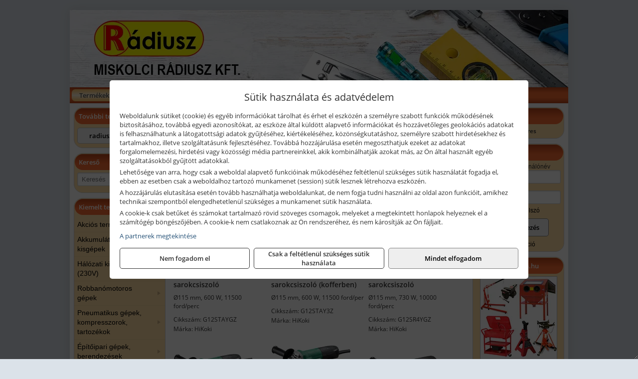

--- FILE ---
content_type: text/html; charset=UTF-8
request_url: https://radiusztools.hu/termekek/hikoki-sarokcsiszolok-c141226.html
body_size: 23067
content:
<!DOCTYPE html>
<html lang="hu">
<head><meta charset="utf-8">
<title>HiKoki sarokcsiszolók | Miskolci Rádiusz Kft.</title>
<meta name="description" content="Kulturált kiszolgálás, jó parkolási lehetőség, segítőkészség, udvariasság, nagy áruválaszték! Ezért a jelszavunk: Jó árut, jó áron, jó helyen!" />
<meta name="robots" content="all" />
<link href="https://radiusztools.hu/termekek/hikoki-sarokcsiszolok-c141226.html" rel="canonical">
<meta name="application-name" content="Miskolci Rádiusz Kft." />
<link rel="preload" href="https://radiusztools.hu/images/fejlec/F70605_logoval.webp" as="image">
<link rel="dns-prefetch" href="https://www.googletagmanager.com">
<link rel="dns-prefetch" href="https://connect.facebook.net">
<link rel="dns-prefetch" href="https://fonts.gstatic.com">
<link rel="dns-prefetch" href="https://wimg.b-cdn.net">
<link rel="icon" type="image/png" href="https://radiusztools.hu/images/favicon/favicon_16.png?v=1655731066" sizes="16x16" />
<link rel="apple-touch-icon-precomposed" sizes="57x57" href="https://radiusztools.hu/images/favicon/favicon_57.png?v=1655731066" />
<link rel="apple-touch-icon-precomposed" sizes="60x60" href="https://radiusztools.hu/images/favicon/favicon_60.png?v=1655731066" />
<link rel="apple-touch-icon-precomposed" sizes="72x72" href="https://radiusztools.hu/images/favicon/favicon_72.png?v=1655731066" />
<link rel="apple-touch-icon-precomposed" sizes="76x76" href="https://radiusztools.hu/images/favicon/favicon_76.png?v=1655731066" />
<link rel="apple-touch-icon-precomposed" sizes="114x114" href="https://radiusztools.hu/images/favicon/favicon_114.png?v=1655731066" />
<link rel="apple-touch-icon-precomposed" sizes="120x120" href="https://radiusztools.hu/images/favicon/favicon_120.png?v=1655731066" />
<link rel="apple-touch-icon-precomposed" sizes="144x144" href="https://radiusztools.hu/images/favicon/favicon_144.png?v=1655731066" />
<link rel="apple-touch-icon-precomposed" sizes="152x152" href="https://radiusztools.hu/images/favicon/favicon_152.png?v=1655731066" />
<link rel="icon" type="image/png" href="https://radiusztools.hu/images/favicon/favicon_196.png?v=1655731066" sizes="196x196" />
<meta name="msapplication-TileImage" content="https://radiusztools.hu/images/favicon/favicon_144.png?v=1655731066" />
<meta name="msapplication-square70x70logo" content="https://radiusztools.hu/images/favicon/favicon_70.png?v=1655731066" />
<meta name="msapplication-square150x150logo" content="https://radiusztools.hu/images/favicon/favicon_150.png?v=1655731066" />
<meta name="msapplication-square310x310logo" content="https://radiusztools.hu/images/favicon/favicon_310.png?v=1655731066" />
<meta name="format-detection" content="telephone=no">
<meta property="fb:pages" content="254453765037097" />
<meta property="og:title" content="HiKoki sarokcsiszolók" />
<meta property="og:description" content="Kulturált kiszolgálás, jó parkolási lehetőség, segítőkészség, udvariasság, nagy áruválaszték! Ezért a jelszavunk: Jó árut, jó áron, jó helyen!" />
<meta property="og:type" content="article" />
<meta property="og:image" content="https://wimg.b-cdn.net/1846c5cc377874bbe9072469442dc75c/categories/Hitachi_sarokcsiszolok_69064.jpg" />
<meta property="og:url" content="https://radiusztools.hu/termekek/hikoki-sarokcsiszolok-c141226.html" />
<meta property="og:locale" content="hu_HU" />
<link rel="search" type="application/opensearchdescription+xml" title="radiusztools.hu" href="https://radiusztools.hu/opensearch.xml" />
<link href="/css/style156_349874.css" rel="stylesheet" type="text/css">
<link href="/templates/w70111_uj/style.php?v=349874" rel="stylesheet" type="text/css">
<script>var init=[]</script>
<script src="https://radiusztools.hu/js/files/jquery.min.js?v=1666858510" defer></script>
<script src="https://radiusztools.hu/js/files/jquery-ui-core.min.js?v=1666851044" defer></script>
<script src="https://radiusztools.hu/js/files/jquery.ui.touch-punch.min.js?v=1660049938" defer></script>
<script src="https://radiusztools.hu/js/files/jquery.visible.min.js?v=1660049938" defer></script>
<script src="https://radiusztools.hu/js/files/slick.min.js?v=1666857304" defer></script>
<script src="https://radiusztools.hu/js/files/jquery.mask.min.js?v=1660049938" defer></script>
<script src="https://radiusztools.hu/js/files/lazysizes.min.js?v=1660049938" defer></script>
<script src="/js/script156_570343.js" data-url="https://radiusztools.hu" data-mode="1" defer></script>
<script async src='https://www.googletagmanager.com/gtag/js?id=G-KV1105X3K9'></script>
<script>window.dataLayer = window.dataLayer || [];function gtag(){dataLayer.push(arguments);}gtag('js', new Date());
gtag('consent', 'default', { 'ad_storage': 'denied', 'ad_user_data': 'denied', 'ad_personalization': 'denied', 'analytics_storage': 'denied' });gtag('config', 'G-KV1105X3K9', {"anonymize_ip":true});
gtag('config', 'AW-834930580');
</script>
<script>sessionStorage.setItem('s', 'N3V6N3N2NmJ6anB0aGlaTHloTHd2Zz09');</script>
<style>
#imageBannerDouble_21_l .slide:nth-child(1) {
               animation: xfade_21_l 10s 5s infinite;
            }#imageBannerDouble_21_l .slide:nth-child(2) {
               animation: xfade_21_l 10s 0s infinite;
            }#imageBannerDouble_21_r .slide:nth-child(1) {
               animation: xfade_21_r 10s 5s infinite;
            }#imageBannerDouble_21_r .slide:nth-child(2) {
               animation: xfade_21_r 10s 0s infinite;
            }
@keyframes xfade_21_l {
   0%{
      opacity: 1;
      visibility: visible;
   }
   41% {
      opacity: 1;
      visibility: visible;
   }
   50% {
      opacity: 0;
      visibility: hidden;
   }
   91% {
      opacity: 0;
      visibility: hidden;
   }
   100% {
      opacity: 1;
      visibility: visible;
   }
}
@keyframes xfade_21_r {
   0%{
      opacity: 1;
      visibility: visible;
   }
   41% {
      opacity: 1;
      visibility: visible;
   }
   50% {
      opacity: 0;
      visibility: hidden;
   }
   91% {
      opacity: 0;
      visibility: hidden;
   }
   100% {
      opacity: 1;
      visibility: visible;
   }
}
</style>

<style>
#imageBanner_20 .slide:nth-child(1) {
         	   animation: xfade_20 15s 10s infinite;
         	}#imageBanner_20 .slide:nth-child(2) {
         	   animation: xfade_20 15s 5s infinite;
         	}#imageBanner_20 .slide:nth-child(3) {
         	   animation: xfade_20 15s 0s infinite;
         	}
@keyframes xfade_20 {
   0%{
      opacity: 1;
      visibility: visible;
   }
   27.33% {
      opacity: 1;
      visibility: visible;
   }
   33.33% {
      opacity: 0;
      visibility: hidden;
   }
   94% {
      opacity: 0;
      visibility: hidden;
   }
   100% {
      opacity: 1;
      visibility: visible;
   }
}
</style>

<style>
#imageBanner_25 .slide:nth-child(1) {
         	   animation: xfade_25 50s 40s infinite;
         	}#imageBanner_25 .slide:nth-child(2) {
         	   animation: xfade_25 50s 30s infinite;
         	}#imageBanner_25 .slide:nth-child(3) {
         	   animation: xfade_25 50s 20s infinite;
         	}#imageBanner_25 .slide:nth-child(4) {
         	   animation: xfade_25 50s 10s infinite;
         	}#imageBanner_25 .slide:nth-child(5) {
         	   animation: xfade_25 50s 0s infinite;
         	}
@keyframes xfade_25 {
   0%{
      opacity: 1;
      visibility: visible;
   }
   18.2% {
      opacity: 1;
      visibility: visible;
   }
   20% {
      opacity: 0;
      visibility: hidden;
   }
   98.2% {
      opacity: 0;
      visibility: hidden;
   }
   100% {
      opacity: 1;
      visibility: visible;
   }
}
</style>

<style>
#imageBanner_26 .slide:nth-child(1) {
         	   animation: xfade_26 30s 20s infinite;
         	}#imageBanner_26 .slide:nth-child(2) {
         	   animation: xfade_26 30s 10s infinite;
         	}#imageBanner_26 .slide:nth-child(3) {
         	   animation: xfade_26 30s 0s infinite;
         	}
@keyframes xfade_26 {
   0%{
      opacity: 1;
      visibility: visible;
   }
   30.33% {
      opacity: 1;
      visibility: visible;
   }
   33.33% {
      opacity: 0;
      visibility: hidden;
   }
   97% {
      opacity: 0;
      visibility: hidden;
   }
   100% {
      opacity: 1;
      visibility: visible;
   }
}
</style>

</head>
<body>
<div id="fb-root"></div>
							<script>(function(d, s, id) {
							  var js, fjs = d.getElementsByTagName(s)[0];
							  if (d.getElementById(id)) return;
							  js = d.createElement(s); js.id = id;
							  js.src = "https://connect.facebook.net/hu_HU/sdk.js#xfbml=1&version=v2.6";
							  fjs.parentNode.insertBefore(js, fjs);
							}(document, 'script', 'facebook-jssdk'));</script>
	<div style="text-align:center">
		<div class="tmpl-sheet">
						<div class="tmpl-header">
				<div class='tmpl-module'><div class='tmpl-moduleBody'><div id="imageSlider_18" class="imageSlider" style="max-height:155px">
            <div class="slide">
            <a href="https://radiusztools.hu/rolunk/kapcsolat.html" target="_self" >
                                    <img src="https://radiusztools.hu/images/fejlec/F70605_logoval.webp" alt="Kép slider" />
                            </a>
        </div>
                    <div class="slide">
            <a href="https://radiusztools.hu/kategoriak/1484,1485,1486?title=HiKoki termékek" target="_self" >
                                    <img data-lazy="https://radiusztools.hu/images/fejlec/hikoki_fejlec.webp" alt="Kép slider" />
                            </a>
        </div>
                    <div class="slide">
            <a href="https://radiusztools.hu/termekek/extol-halozati-akkumulatoros-es-pneumatikus-gepek-viztechnika-c1831.html" target="_self" >
                                    <img data-lazy="https://radiusztools.hu/images/fejlec/extol_fejlec.webp" alt="Kép slider" />
                            </a>
        </div>
                    <div class="slide">
            <a href="https://radiusztools.hu/szerviz.html" target="_self" >
                                    <img data-lazy="https://radiusztools.hu/images/fejlec/SZ1003.webp" alt="Kép slider" />
                            </a>
        </div>
                    <div class="slide">
            <a href="https://radiusztools.hu/akkufelujitas.html" target="_self" >
                                    <img data-lazy="https://radiusztools.hu/images/fejlec/A1103.webp" alt="Kép slider" />
                            </a>
        </div>
            </div>

<style>
#imageSlider_18 {
    min-height: 155px;
}

@media screen and (max-width: 900px) {
    #imageSlider_18 {
        min-height: calc(100vw * 155 / 1000);
    }
}
</style>

<script>
    init.push("setTimeout(function() { $('#imageSlider_18').slick({speed: 900, lazyLoad: 'progressive', easing: 'fade-in-out', autoplay: true, autoplaySpeed: 5000, pauseOnFocus: false, pauseOnHover: false, prevArrow: '<span class=\"slick_prev\">‹</span>', nextArrow: '<span class=\"slick_next\">›</span>' })}, 200)")
</script>
</div></div>
			</div>
			
						<div>
				<div class='tmpl-module tmpl-mobilemenu'><div class='tmpl-moduleBody'><ul class="tmpl-menu-horizontal "><li class="tmpl-menuitem active"><a class="active" href="https://radiusztools.hu" target="_self">Termékek - Rendelés</a></li><li class="tmpl-menuitem "><a class="" href="https://radiusztools.hu/feltetelek/vasarlasi-feltetelek.html" target="_self">Vásárlás</a></li><li class="tmpl-menuitem "><a class="" href="https://radiusztools.hu/feltetelek/szallitasi-feltetelek.html" target="_self">Szállítás</a></li><li class="tmpl-menuitem "><a class="" href="https://radiusztools.hu/szerviz.html" target="_self">Szerviz</a></li><li class="tmpl-menuitem "><a class="" href="https://radiusztools.hu/akkufelujitas.html" target="_self">Akkufelújítás</a></li><li class="tmpl-menuitem "><a class="" href="https://radiusztools.hu/rolunk/kapcsolat.html" target="_self">Kapcsolat</a></li><li class="tmpl-menuitem "><a class="" href="https://radiusztools.hu/cegunkrol.html" target="_self">Cégünkről</a></li></ul></div></div>
			</div>
						
			
						<div class="tmpl-sidebar tmpl-sidebar-left">
				<div class='tmpl-module tmpl-module-block tmpl-mobilemenu'><div class='tmpl-moduleHeader'>További termékeink</div><div class='tmpl-moduleBody'>	<a class="externalLink" href="http://radiuszszerszam.hu/" target="_blank" rel="noopener">radiuszszerszam.hu</a>
</div></div><div class='tmpl-module tmpl-module-block'><div class='tmpl-moduleHeader'>Kereső</div><div class='tmpl-moduleBody'>	<div class="pure-form pure-form-stacked">
	    <input class="searchFieldEs" type="text" placeholder="Keresés" autocomplete="off" aria-label="Keresés" value="">
	</div>
</div></div><div class='tmpl-module tmpl-module-block tmpl-mobilemenu'><div class='tmpl-moduleHeader'>Kiemelt termékcsoportok</div><div class='tmpl-moduleBody'>
<ul id="670965" class="sm sm-vertical sm-simple">
	<li><a href="https://radiusztools.hu/termekek/akcios-termekek-cd0.html">Akciós termékek</a></li><li><a href="#">Akkumulátoros kisgépek</a><ul><li><a href="https://radiusztools.hu/termekek/akkumul%C3%A1toros+csavarbehajt%C3%B3%2Cakkumul%C3%A1toros+f%C3%BAr%C3%B3-csavaroz%C3%B3%2Cakkumul%C3%A1toros+sarokf%C3%BAr%C3%B3-csavaroz%C3%B3?title=Akkumul%C3%A1toros+csavarbehajt%C3%B3k%2C+f%C3%BAr%C3%B3-csavaroz%C3%B3k&addTags&groupId=6">Akkumulátoros csavarbehajtók, fúró-csavarozók</a></li><li><a href="https://radiusztools.hu/termekek/akkumul%C3%A1toros+%C3%BCtvef%C3%BAr%C3%B3-csavaroz%C3%B3?title=Akkumul%C3%A1toros+%C3%BCtvef%C3%BAr%C3%B3-csavaroz%C3%B3k&addTags&groupId=196">Akkumulátoros ütvefúró-csavarozók</a></li><li><a href="https://radiusztools.hu/termekek/akkumul%C3%A1toros+%C3%BCtvecsavaroz%C3%B3?title=Akkumul%C3%A1toros+%C3%BCtvecsavaroz%C3%B3k&addTags&groupId=197">Akkumulátoros ütvecsavarozók</a></li><li><a href="https://radiusztools.hu/termekek/akkumul%C3%A1toros+f%C3%BAr%C3%B3kalap%C3%A1cs%2Cakkumul%C3%A1toros+%C3%BCtvef%C3%BAr%C3%B3?title=Akkumul%C3%A1toros+f%C3%BAr%C3%B3kalap%C3%A1csok%2C+%C3%BCtvef%C3%BAr%C3%B3k+SDS+befog%C3%A1ssal&addTags&groupId=191">Akkumulátoros fúrókalapácsok, ütvefúrók SDS befogással</a></li><li><a href="https://radiusztools.hu/termekek/akkumul%C3%A1toros+sarokcsiszol%C3%B3?title=Akkumul%C3%A1toros+sarokcsiszol%C3%B3k&addTags&groupId=7">Akkumulátoros sarokcsiszolók</a></li><li><a href="https://radiusztools.hu/termekek/akkumul%C3%A1toros+szablyaf%C5%B1r%C3%A9sz?title=Akkumul%C3%A1toros+szablyaf%C5%B1r%C3%A9szek&addTags&groupId=8">Akkumulátoros szablyafűrészek</a></li><li><a href="https://radiusztools.hu/termekek/akkus+szalagf%C5%B1r%C3%A9sz?title=Akkumul%C3%A1toros+szalagf%C5%B1r%C3%A9szek&addTags&groupId=94">Akkumulátoros szalagfűrészek</a></li><li><a href="https://radiusztools.hu/termekek/akkumul%C3%A1toros+k%C3%B6rf%C5%B1r%C3%A9sz?title=Akkumul%C3%A1toros+k%C3%B6rf%C5%B1r%C3%A9szek&addTags&groupId=95">Akkumulátoros körfűrészek</a></li><li><a href="https://radiusztools.hu/termekek/akkumul%C3%A1toros+dekop%C3%ADrf%C5%B1r%C3%A9sz?title=Akkumul%C3%A1toros+dekop%C3%ADrf%C5%B1r%C3%A9szek&addTags&groupId=193">Akkumulátoros dekopírfűrészek</a></li><li><a href="https://radiusztools.hu/termekek/akkumul%C3%A1toros+gyalug%C3%A9p?title=Akkumul%C3%A1toros+gyalug%C3%A9pek&addTags&groupId=192">Akkumulátoros gyalugépek</a></li></ul></li><li><a href="#">Hálózati kisgépek (230V)</a><ul><li><a href="https://radiusztools.hu/termekek/h%C3%A1l%C3%B3zati+sarokcsiszol%C3%B3?title=H%C3%A1l%C3%B3zati+sarokcsiszol%C3%B3k&addTags&groupId=3">Hálózati sarokcsiszolók</a></li><li><a href="#">Hálózati fúrógépek, ütvefúrók</a><ul><li><a href="https://radiusztools.hu/termekek/h%C3%A1l%C3%B3zati+f%C3%BAr%C3%B3g%C3%A9p?title=H%C3%A1l%C3%B3zati+f%C3%BAr%C3%B3g%C3%A9pek&addTags&groupId=114">Hálózati fúrógépek</a></li><li><a href="https://radiusztools.hu/termekek/h%C3%A1l%C3%B3zati+%C3%BCtvef%C3%BAr%C3%B3?title=H%C3%A1l%C3%B3zati+%C3%BCtvef%C3%BAr%C3%B3k&addTags&groupId=115">Hálózati ütvefúrók</a></li></ul></li><li><a href="https://radiusztools.hu/termekek/h%C3%A1l%C3%B3zati+f%C3%BAr%C3%B3kalap%C3%A1cs%2Ch%C3%A1l%C3%B3zati+f%C3%BAr%C3%B3-v%C3%A9s%C5%91kalap%C3%A1cs%2Ch%C3%A1l%C3%B3zati+v%C3%A9s%C5%91g%C3%A9p%2Ch%C3%A1l%C3%B3zati+v%C3%A9s%C5%91kalap%C3%A1cs?title=H%C3%A1l%C3%B3zati+f%C3%BAr%C3%B3kalap%C3%A1csok%2C+f%C3%BAr%C3%B3-v%C3%A9s%C5%91kalap%C3%A1csok%2C+v%C3%A9s%C5%91g%C3%A9pek&addTags&groupId=116">Hálózati fúrókalapácsok, fúró-vésőkalapácsok, vésőgépek</a></li><li><a href="https://radiusztools.hu/termekek/h%C3%A1l%C3%B3zati+egyenescsiszol%C3%B3?title=H%C3%A1l%C3%B3zati+egyenescsiszol%C3%B3k&addTags&groupId=117">Hálózati egyenescsiszolók</a></li><li><a href="https://radiusztools.hu/termekek/h%C3%A1l%C3%B3zati+gyalug%C3%A9p?title=H%C3%A1l%C3%B3zati+gyalug%C3%A9pek&addTags&groupId=118">Hálózati gyalugépek</a></li><li><a href="https://radiusztools.hu/termekek/h%C3%A1l%C3%B3zati+fels%C5%91mar%C3%B3?title=H%C3%A1l%C3%B3zati+fels%C5%91mar%C3%B3k&addTags&groupId=177">Hálózati felsőmarók</a></li><li><a href="https://radiusztools.hu/termekek/h%C3%A1l%C3%B3zati+%C3%A9lmar%C3%B3?title=H%C3%A1l%C3%B3zati+%C3%A9lmar%C3%B3k&addTags&groupId=181">Hálózati élmarók</a></li><li><a href="https://radiusztools.hu/termekek/h%C3%A1l%C3%B3zati+f%C3%A9mk%C3%B6rf%C5%B1r%C3%A9sz?title=H%C3%A1l%C3%B3zati+f%C3%A9mv%C3%A1g%C3%B3+k%C3%B6rf%C5%B1r%C3%A9szek&addTags&groupId=180">Hálózati fémvágó körfűrészek</a></li><li><a href="https://radiusztools.hu/termekek/h%C3%A1l%C3%B3zati+k%C3%B6rf%C5%B1r%C3%A9sz?title=H%C3%A1l%C3%B3zati+k%C3%B6rf%C5%B1r%C3%A9szek&addTags&groupId=179">Hálózati körfűrészek</a></li><li><a href="https://radiusztools.hu/termekek/h%C3%A1l%C3%B3zati+szablyaf%C5%B1r%C3%A9sz?title=Orf%C5%B1r%C3%A9szek%2C+szablyaf%C5%B1r%C3%A9szek&addTags&groupId=209">Orfűrészek, szablyafűrészek</a></li><li><a href="https://radiusztools.hu/termekek/h%C3%A1l%C3%B3zati+dekop%C3%ADrf%C5%B1r%C3%A9sz?title=H%C3%A1l%C3%B3zati+sz%C3%BAr%C3%B3f%C5%B1r%C3%A9szek%2C+dekop%C3%ADrf%C5%B1r%C3%A9szek&addTags&groupId=210">Hálózati szúrófűrészek, dekopírfűrészek</a></li><li><a href="https://radiusztools.hu/termekek/h%C3%A1l%C3%B3zati+k%C3%A9zi+szalagcsiszol%C3%B3?title=H%C3%A1l%C3%B3zati+szalagcsiszol%C3%B3k&addTags&groupId=208">Hálózati szalagcsiszolók</a></li><li><a href="https://radiusztools.hu/termekek/h%C3%A1l%C3%B3zati+excentercsiszol%C3%B3?title=H%C3%A1l%C3%B3zati+excentercsiszol%C3%B3k&addTags&groupId=211">Hálózati excentercsiszolók</a></li><li><a href="https://radiusztools.hu/termekek/h%C3%A1l%C3%B3zati+rezg%C5%91csiszol%C3%B3?title=H%C3%A1l%C3%B3zati+rezg%C5%91csiszol%C3%B3k&addTags&groupId=212">Hálózati rezgőcsiszolók</a></li><li><a href="https://radiusztools.hu/termekek/h%C3%A1l%C3%B3zati+deltacsiszol%C3%B3?title=H%C3%A1l%C3%B3zati+deltacsiszol%C3%B3k&addTags&groupId=213">Hálózati deltacsiszolók</a></li></ul></li><li><a href="#">Robbanómotoros gépek</a><ul><li><a href="https://radiusztools.hu/termekek/%C3%A1ramfejleszt%C5%91?title=%C3%81ramfejleszt%C5%91k&addTags&groupId=48">Áramfejlesztők</a></li><li><a href="https://radiusztools.hu/termekek/benzinmotoros+f%C5%B1ny%C3%ADr%C3%B3?title=Benzinmotoros+f%C5%B1ny%C3%ADr%C3%B3k&addTags&groupId=49">Benzinmotoros fűnyírók</a></li><li><a href="https://radiusztools.hu/termekek/benzinmotoros+l%C3%A1ncf%C5%B1r%C3%A9sz?title=Benzinmotoros+l%C3%A1ncf%C5%B1r%C3%A9szek&addTags&groupId=50">Benzinmotoros láncfűrészek</a></li><li><a href="https://radiusztools.hu/termekek/benzinmotoros+f%C5%B1kasza?title=Benzinmotoros+f%C5%B1kasz%C3%A1k&addTags&groupId=51">Benzinmotoros fűkaszák</a></li><li><a href="https://radiusztools.hu/termekek/benzinmotoros+kap%C3%A1l%C3%B3g%C3%A9p?title=Kap%C3%A1l%C3%B3g%C3%A9pek&addTags&groupId=173">Kapálógépek</a></li><li><a href="https://radiusztools.hu/termekek/benzinmotoros+f%C3%B6ldf%C3%BAr%C3%B3%2Cbenzinmotoros+talajf%C3%BAr%C3%B3?title=Benzinmotoros+f%C3%B6ldf%C3%BAr%C3%B3k%2C+talajf%C3%BAr%C3%B3k&addTags&groupId=174">Benzinmotoros földfúrók, talajfúrók</a></li><li><a href="https://radiusztools.hu/termekek/lapvibr%C3%A1tor?title=Benzinmotoros+lapvibr%C3%A1torok&addTags&groupId=194">Benzinmotoros lapvibrátorok</a></li><li><a href="https://radiusztools.hu/termekek/aljzatv%C3%A1g%C3%B3?title=Benzinmotoros+aljzatv%C3%A1g%C3%B3k%2C+aszfaltv%C3%A1g%C3%B3k&addTags&groupId=214">Benzinmotoros aljzatvágók, aszfaltvágók</a></li><li><a href="https://radiusztools.hu/termekek/robban%C3%B3motoros+szivatty%C3%BA%2Cbenzinmotoros+szivatty%C3%BA?title=Robban%C3%B3motoros+szivatty%C3%BAk&addTags&groupId=216">Robbanómotoros szivattyúk</a></li><li><a href="https://radiusztools.hu/termekek/benzinmotoros+permetez%C5%91?title=Robban%C3%B3motoros+permetez%C5%91k&addTags&groupId=217">Robbanómotoros permetezők</a></li></ul></li><li><a href="#">Pneumatikus gépek, kompresszorok, tartozékok</a><ul><li><a href="https://radiusztools.hu/termekek/pneumatikus+sarokcsiszol%C3%B3?title=Pneumatikus+sarokcsiszol%C3%B3k&addTags&groupId=18">Pneumatikus sarokcsiszolók</a></li><li><a href="https://radiusztools.hu/termekek/pneumatikus+egyenescsiszol%C3%B3?title=Pneumatikus+egyenescsiszol%C3%B3k&addTags&groupId=56">Pneumatikus egyenescsiszolók</a></li><li><a href="https://radiusztools.hu/termekek/pneumatikus+csavarbehajt%C3%B3?title=Pneumatikus+csavarbehajt%C3%B3k&addTags&groupId=20">Pneumatikus csavarbehajtók</a></li><li><a href="https://radiusztools.hu/termekek/pneumatikus+f%C3%BAr%C3%B3g%C3%A9p?title=Pneumatikus+f%C3%BAr%C3%B3g%C3%A9pek&addTags&groupId=17">Pneumatikus fúrógépek</a></li><li><a href="https://radiusztools.hu/termekek/l%C3%A9gkulcs%2Cracsnis+l%C3%A9gkulcs?title=L%C3%A9gkulcsok&addTags&groupId=58">Légkulcsok</a></li><li><a href="https://radiusztools.hu/termekek/pneumatikus+excentercsiszol%C3%B3?title=Pneumatikus+excentercsiszol%C3%B3k&addTags&groupId=59">Pneumatikus excentercsiszolók</a></li><li><a href="https://radiusztools.hu/termekek/pneumatikus+rezg%C5%91csiszol%C3%B3?title=Pneumatikus+rezg%C5%91csiszol%C3%B3k&addTags&groupId=60">Pneumatikus rezgőcsiszolók</a></li><li><a href="#">Pneumatikus tűzőgépek, szegezők</a><ul><li><a href="https://radiusztools.hu/termekek/pneumatikus+t%C5%B1z%C5%91g%C3%A9p?title=Pneumatikus+t%C5%B1z%C5%91g%C3%A9pek&addTags&groupId=80">Pneumatikus tűzőgépek</a></li><li><a href="https://radiusztools.hu/termekek/pneumatikus+szegez%C5%91?title=Pneumatikus+szegez%C5%91k&addTags&groupId=81">Pneumatikus szegezők</a></li><li><a href="https://radiusztools.hu/termekek/pneumatikus+szegez%C5%91+%C3%A9s+t%C5%B1z%C5%91g%C3%A9p?title=Pneumatikus+kombin%C3%A1lt+szegez%C5%91k+%C3%A9s+t%C5%B1z%C5%91g%C3%A9pek&addTags&groupId=82">Pneumatikus kombinált szegezők és tűzőgépek</a></li></ul></li><li><a href="https://radiusztools.hu/termekek/pneumatikus+popszegecsh%C3%BAz%C3%B3?title=Pneumatikus+popszegecsh%C3%BAz%C3%B3k&addTags&groupId=67">Pneumatikus popszegecshúzók</a></li><li><a href="https://radiusztools.hu/termekek/pneumatikus+fest%C3%A9ksz%C3%B3r%C3%B3+pisztoly?title=Pneumatikus+fest%C3%A9ksz%C3%B3r%C3%B3+pisztolyok&addTags&groupId=68">Pneumatikus festékszóró pisztolyok</a></li><li><a href="https://radiusztools.hu/termekek/pneumatikus+kartuskinyom%C3%B3+pisztoly?title=Pneumatikus+kartuskinyom%C3%B3k&addTags&groupId=69">Pneumatikus kartuskinyomók</a></li><li><a href="https://radiusztools.hu/termekek/pneumatikus+pol%C3%ADroz%C3%B3?title=Pneumatikus+pol%C3%ADroz%C3%B3k&addTags&groupId=70">Pneumatikus polírozók</a></li><li><a href="https://radiusztools.hu/termekek/pneumatikus+fel%C3%BClettiszt%C3%ADt%C3%B3k?title=Pneumatikus+fel%C3%BClettiszt%C3%ADt%C3%B3k&addTags&groupId=71">Pneumatikus felülettisztítók</a></li><li><a href="#">Pneumatikus vésőgépek, légkalapácsok</a><ul><li><a href="https://radiusztools.hu/termekek/pneumatikus+v%C3%A9s%C5%91g%C3%A9p?title=Pneumatikus+v%C3%A9s%C5%91g%C3%A9pek&addTags&groupId=77">Pneumatikus vésőgépek</a></li><li><a href="https://radiusztools.hu/termekek/l%C3%A9gkalap%C3%A1cs%2Cl%C3%A9gkalap%C3%A1cs+k%C3%A9szlet?title=L%C3%A9gkalap%C3%A1csok&addTags&groupId=78">Légkalapácsok</a></li></ul></li><li><a href="https://radiusztools.hu/termekek/gumiabroncs+f%C3%BAvat%C3%B3+pisztoly?title=Gumiabroncs+f%C3%BAvat%C3%B3+pisztolyok&addTags&groupId=66">Gumiabroncs fúvató pisztolyok</a></li><li><a href="https://radiusztools.hu/termekek/lef%C3%BAvat%C3%B3+pisztoly%2Chossz%C3%BA+lef%C3%BAvat%C3%B3+pisztoly?title=Lef%C3%BAvat%C3%B3+pisztolyok&addTags&groupId=65">Lefúvató pisztolyok</a></li><li><a href="https://radiusztools.hu/termekek/kompresszor?title=Kompresszorok&addTags&groupId=19">Kompresszorok</a></li><li><a href="#">Pneumatika tömlők, tartozékok, rendszerelemek</a><ul><li><a href="https://radiusztools.hu/termekek/pneumatika+t%C3%B6ml%C5%91%2Cpneumatika+t%C3%B6ml%C5%91dob?title=Pneumatika+t%C3%B6ml%C5%91k%2C+szerelt+t%C3%B6ml%C5%91k&addTags&groupId=73">Pneumatika tömlők, szerelt tömlők</a></li><li><a href="https://radiusztools.hu/termekek/leveg%C5%91el%C5%91k%C3%A9sz%C3%ADt%C5%91?title=Leveg%C5%91el%C5%91k%C3%A9sz%C3%ADt%C5%91k&addTags&groupId=74">Levegőelőkészítők</a></li><li><a href="https://radiusztools.hu/termekek/nyom%C3%A1skapcsol%C3%B3?title=Nyom%C3%A1skapcsol%C3%B3k&addTags&groupId=75">Nyomáskapcsolók</a></li><li><a href="https://radiusztools.hu/termekek/nyom%C3%A1sszab%C3%A1lyoz%C3%B3?title=Nyom%C3%A1sszab%C3%A1lyz%C3%B3k&addTags&groupId=92">Nyomásszabályzók</a></li><li><a href="https://radiusztools.hu/termekek/manom%C3%A9ter?title=Manom%C3%A9terek&addTags&groupId=91">Manométerek</a></li><li><a href="https://radiusztools.hu/termekek/v%C3%ADzlev%C3%A1laszt%C3%B3%2Csz%C5%B1r%C5%91-szab%C3%A1lyz%C3%B3?title=Sz%C5%B1r%C5%91szab%C3%A1lyz%C3%B3k%2C+v%C3%ADzlev%C3%A1laszt%C3%B3k&addTags&groupId=93">Szűrőszabályzók, vízleválasztók</a></li><li><a href="https://radiusztools.hu/termekek/olajz%C3%B3?title=Olajoz%C3%B3k&addTags&groupId=96">Olajozók</a></li></ul></li></ul></li><li><a href="#">Építőipari gépek, berendezések</a><ul><li><a href="https://radiusztools.hu/termekek/lapvibr%C3%A1tor?title=Lapvibr%C3%A1torok&addTags&groupId=14">Lapvibrátorok</a></li><li><a href="https://radiusztools.hu/termekek/d%C3%B6ng%C3%B6l%C5%91g%C3%A9p?title=D%C3%B6ng%C3%B6l%C5%91g%C3%A9pek&addTags&groupId=15">Döngölőgépek</a></li><li><a href="https://radiusztools.hu/termekek/betonsim%C3%ADt%C3%B3%2Cvibrogerenda?title=Rotoros+betonsim%C3%ADt%C3%B3k%2C+vibrogerend%C3%A1k&addTags&groupId=97">Rotoros betonsimítók, vibrogerendák</a></li><li><a href="https://radiusztools.hu/termekek/betonvibr%C3%A1tor?title=Betonvibr%C3%A1torok&addTags&groupId=98">Betonvibrátorok</a></li><li><a href="https://radiusztools.hu/termekek/f%C3%BAr%C3%B3kalap%C3%A1cs%2Cf%C3%BAr%C3%B3-v%C3%A9s%C5%91kalap%C3%A1cs?title=F%C3%BAr%C3%B3kalap%C3%A1csok%2C+kombikalap%C3%A1csok&addTags&groupId=243">Fúrókalapácsok, kombikalapácsok</a></li><li><a href="https://radiusztools.hu/termekek/v%C3%A9s%C5%91g%C3%A9p%2Cv%C3%A9s%C5%91kalap%C3%A1cs?title=V%C3%A9s%C5%91g%C3%A9pek&addTags&groupId=99">Vésőgépek</a></li><li><a href="https://radiusztools.hu/termekek/bont%C3%B3kalap%C3%A1cs?title=Bont%C3%B3kalap%C3%A1csok&addTags&groupId=100">Bontókalapácsok</a></li><li><a href="https://radiusztools.hu/termekek/aljzatv%C3%A1g%C3%B3?title=Aljzatv%C3%A1g%C3%B3k%2C+aszfaltv%C3%A1g%C3%B3k&addTags&groupId=215">Aljzatvágók, aszfaltvágók</a></li><li><a href="https://radiusztools.hu/termekek/k%C5%91roppant%C3%B3?title=K%C5%91roppant%C3%B3k&addTags&groupId=101">Kőroppantók</a></li><li><a href="https://radiusztools.hu/termekek/betonkever%C5%91?title=Betonkever%C5%91k&addTags&groupId=13">Betonkeverők</a></li><li><a href="https://radiusztools.hu/termekek/vibrohenger?title=Vibrohengerek&addTags&groupId=102">Vibrohengerek</a></li><li><a href="https://radiusztools.hu/termekek/mechanikus+csempev%C3%A1g%C3%B3%2Ccsempev%C3%A1g%C3%B3?title=Mechanikus+csempev%C3%A1g%C3%B3k&addTags&groupId=204">Mechanikus csempevágók</a></li><li><a href="https://radiusztools.hu/termekek/csempev%C3%A1g%C3%B3+g%C3%A9p?title=Csempev%C3%A1g%C3%B3+g%C3%A9pek&addTags&groupId=205">Csempevágó gépek</a></li><li><a href="https://radiusztools.hu/termekek/%C3%A1llv%C3%A1ny%2Cszintez%C5%91m%C5%B1szer+%C3%A1llv%C3%A1ny%2Cg%C3%A9rv%C3%A1g%C3%B3+%C3%A1llv%C3%A1ny%2Cl%C3%A9tra%C3%A1llv%C3%A1ny%2Cl%C3%A1mpa+%C3%A1llv%C3%A1ny%2Cgurul%C3%B3%C3%A1llv%C3%A1ny%2Calum%C3%ADnium+%C3%A1llv%C3%A1ny?title=Munka%C3%A1llv%C3%A1nyok&addTags&groupId=52">Állványok, munkaállványok</a></li><li><a href="https://radiusztools.hu/termekek/f%C3%A9nytorony%2C%C3%A1llv%C3%A1nyos+l%C3%A1mpa%2Ct%C3%A9rmegvil%C3%A1g%C3%ADt%C3%B3+l%C3%A1mpa?title=F%C3%A9nytornyok%2C+t%C3%A9rmegvil%C3%A1g%C3%ADt%C3%B3k&addTags&groupId=227">Fénytornyok, térmegvilágítók</a></li></ul></li><li><a href="#">Kerti és erdészeti gépek</a><ul><li><a href="https://radiusztools.hu/termekek/s%C3%B6v%C3%A9nyv%C3%A1g%C3%B3?title=S%C3%B6v%C3%A9nyv%C3%A1g%C3%B3k&addTags&groupId=11">Sövényvágók</a></li><li><a href="https://radiusztools.hu/termekek/f%C3%B6ldf%C3%BAr%C3%B3%2Ctalajf%C3%BAr%C3%B3?title=F%C3%B6ldf%C3%BAr%C3%B3k%2C+talajf%C3%BAr%C3%B3k&addTags&groupId=175">Földfúrók, talajfúrók</a></li><li><a href="https://radiusztools.hu/termekek/f%C5%B1ny%C3%ADr%C3%B3?title=F%C5%B1ny%C3%ADr%C3%B3k&addTags&groupId=10">Fűnyírók</a></li><li><a href="https://radiusztools.hu/termekek/gyepszell%C5%91ztet%C5%91?title=Gyepszell%C5%91ztet%C5%91k&addTags&groupId=220">Gyepszellőztetők</a></li><li><a href="https://radiusztools.hu/termekek/f%C5%B1kasza%2Cf%C5%B1szeg%C3%A9lyny%C3%ADr%C3%B3?title=F%C5%B1kasz%C3%A1k%2C+f%C5%B1szeg%C3%A9lyny%C3%ADr%C3%B3k&addTags&groupId=206">Fűkaszák, fűszegélynyírók</a></li><li><a href="https://radiusztools.hu/termekek/kap%C3%A1l%C3%B3g%C3%A9p?title=Kap%C3%A1l%C3%B3g%C3%A9pek&addTags&groupId=176">Kapálógépek</a></li><li><a href="https://radiusztools.hu/termekek/l%C3%A1ncf%C5%B1r%C3%A9sz?title=L%C3%A1ncf%C5%B1r%C3%A9szek&addTags&groupId=199">Láncfűrészek</a></li><li><a href="https://radiusztools.hu/termekek/benzinmotoros+permetez%C5%91%2Cakkumul%C3%A1toros+permetez%C5%91%2Cakkumul%C3%A1toros+k%C3%B6dpermetez%C5%91?title=Permetez%C5%91k&addTags&groupId=219">Permetezők</a></li><li><a href="https://radiusztools.hu/termekek/%C3%A1gapr%C3%ADt%C3%B3?title=Apr%C3%ADt%C3%B3g%C3%A9pek%2C+%C3%A1gapr%C3%ADt%C3%B3k&addTags&groupId=221">Aprítógépek, ágaprítók</a></li><li><a href="https://radiusztools.hu/termekek/lombf%C3%BAv%C3%B3%2Clombsz%C3%ADv%C3%B3?title=Lombf%C3%BAv%C3%B3k%2C+lombsz%C3%ADv%C3%B3k&addTags&groupId=241">Lombfúvók, lombszívók</a></li></ul></li><li><a href="#">Asztali és telepített gépek</a><ul><li><a href="https://radiusztools.hu/termekek/asztali+k%C3%B6rf%C5%B1r%C3%A9sz?title=Asztali+k%C3%B6rf%C5%B1r%C3%A9szg%C3%A9pek&addTags&groupId=103">Asztali körfűrészgépek</a></li><li><a href="https://radiusztools.hu/termekek/asztali+gyalu%2Cvastagol%C3%B3+gyalug%C3%A9p%2Casztali+gyalug%C3%A9p?title=Asztali+gyalug%C3%A9pek&addTags&groupId=104">Asztali gyalugépek</a></li><li><a href="https://radiusztools.hu/termekek/asztali+lombf%C5%B1r%C3%A9sz?title=Asztali+lombf%C5%B1r%C3%A9szek&addTags&groupId=105">Asztali lombfűrészek</a></li><li><a href="#">Szalagfűrészek</a><ul><li><a href="https://radiusztools.hu/termekek/asztali+f%C3%A9mipari+szalagf%C5%B1r%C3%A9sz?title=F%C3%A9mipari+szalagf%C5%B1r%C3%A9szek&addTags&groupId=107">Fémipari szalagfűrészek</a></li><li><a href="https://radiusztools.hu/termekek/faipari+szalagf%C5%B1r%C3%A9sz?title=Faipari+szalagf%C5%B1r%C3%A9szek&addTags&groupId=108">Faipari szalagfűrészek</a></li></ul></li><li><a href="#">Esztergagépek</a><ul><li><a href="https://radiusztools.hu/termekek/f%C3%A9meszterga?title=F%C3%A9meszterg%C3%A1k&addTags&groupId=110">Fémesztergák</a></li><li><a href="https://radiusztools.hu/termekek/faeszterga%2Cfaeszterga+m%C3%A1sol%C3%B3egys%C3%A9ggel?title=Faeszterg%C3%A1k&addTags&groupId=111">Faesztergák</a></li></ul></li><li><a href="https://radiusztools.hu/termekek/lemezhajl%C3%ADt%C3%B3+g%C3%A9p%2Clemezhenger%C3%ADt%C5%91+g%C3%A9p%2Ck%C3%B6rhajl%C3%ADt%C3%B3g%C3%A9p%2Clemezmegmunk%C3%A1l%C3%B3+g%C3%A9p?title=Lemezhajl%C3%ADt%C3%B3+%C3%A9s+lemezmegmunk%C3%A1l%C3%B3++g%C3%A9pek&addTags&groupId=200">Lemezhajlító és lemezmegmunkáló  gépek</a></li><li><a href="https://radiusztools.hu/termekek/kett%C5%91s+k%C3%B6sz%C3%B6r%C5%B1?title=Kett%C5%91s+k%C3%B6sz%C3%B6r%C5%B1k&addTags&groupId=201">Kettős köszörűk</a></li><li><a href="https://radiusztools.hu/termekek/kombin%C3%A1lt+csiszol%C3%B3g%C3%A9p%2Ckombi+k%C3%B6sz%C3%B6r%C5%B1%2Cnedves+%C3%A9s+sz%C3%A1raz+k%C3%B6sz%C3%B6r%C5%B1?title=Kombin%C3%A1lt+csiszol%C3%B3g%C3%A9pek%2C+kombi+k%C3%B6sz%C3%B6r%C5%B1k&addTags&groupId=202">Kombinált csiszológépek, kombi köszörűk</a></li><li><a href="https://radiusztools.hu/termekek/asztali+f%C3%A9mk%C3%B6rf%C5%B1r%C3%A9szek?title=Asztali+f%C3%A9mk%C3%B6rf%C5%B1r%C3%A9szek&addTags&groupId=203">Asztali fémkörfűrészek</a></li><li><a href="https://radiusztools.hu/termekek/g%C3%A9rv%C3%A1g%C3%B3?title=G%C3%A9rv%C3%A1g%C3%B3+g%C3%A9pek&addTags&groupId=232">Gérvágó gépek</a></li></ul></li><li><a href="#">Műszerek, digitális mérőeszközök</a><ul><li><a href="https://radiusztools.hu/termekek/l%C3%A9zeres+t%C3%A1vols%C3%A1gm%C3%A9r%C5%91?title=L%C3%A9zeres+t%C3%A1vols%C3%A1gm%C3%A9r%C5%91k&addTags&groupId=120">Lézeres távolságmérők</a></li><li><a href="https://radiusztools.hu/termekek/l%C3%A9zeres+h%C5%91m%C3%A9r%C5%91%2Cinfra+h%C5%91m%C3%A9r%C5%91%2Cdigit%C3%A1lis+h%C5%91m%C3%A9r%C5%91%2Ch%C5%91m%C3%A9r%C5%91-szonda?title=H%C5%91m%C3%A9r%C5%91k&addTags&groupId=121">Hőmérők</a></li><li><a href="https://radiusztools.hu/termekek/multim%C3%A9ter%2Cdigit%C3%A1lis+multim%C3%A9ter?title=Multim%C3%A9terek&addTags&groupId=122">Multiméterek</a></li><li><a href="https://radiusztools.hu/termekek/akkumul%C3%A1tor+teszter?title=Akkumul%C3%A1tor+teszterek&addTags&groupId=123">Akkumulátor teszterek</a></li><li><a href="https://radiusztools.hu/termekek/digit%C3%A1lis+v%C3%ADzm%C3%A9rt%C3%A9k%2Cdigit%C3%A1lis+sz%C3%B6gm%C3%A9r%C5%91?title=Digit%C3%A1lis+v%C3%ADzm%C3%A9rt%C3%A9kek%2C+sz%C3%B6gm%C3%A9r%C5%91k&addTags&groupId=147">Digitális vízmértékek, szögmérők</a></li><li><a href="https://radiusztools.hu/termekek/digit%C3%A1lis+mikrom%C3%A9ter?title=Digit%C3%A1lis+mikrom%C3%A9terek&addTags&groupId=164">Digitális mikrométerek</a></li><li><a href="https://radiusztools.hu/termekek/digit%C3%A1lis+tol%C3%B3m%C3%A9r%C5%91%2C%C3%B3r%C3%A1s+tol%C3%B3m%C3%A9r%C5%91%2Cdigit%C3%A1lis+m%C3%A9lys%C3%A9gm%C3%A9r%C5%91%2Cm%C3%A9r%C5%91%C3%B3r%C3%A1s+m%C3%A9lys%C3%A9gm%C3%A9r%C5%91?title=Digit%C3%A1lis+%C3%A9s+%C3%B3r%C3%A1s+tol%C3%B3m%C3%A9r%C5%91k%2C+m%C3%A9lys%C3%A9gm%C3%A9r%C5%91k&addTags&groupId=231">Digitális és órás tolómérők, mélységmérők</a></li><li><a href="https://radiusztools.hu/termekek/optikai+szintez%C5%91?title=Optikai+szintez%C5%91k&addTags&groupId=233">Optikai szintezők</a></li><li><a href="https://radiusztools.hu/termekek/l%C3%A9zeres+szintez%C5%91%2Cvonall%C3%A9zer%2Cforg%C3%B3l%C3%A9zer?title=L%C3%A9zeres+szintez%C5%91k&addTags&groupId=119">Lézeres szintezők</a></li><li><a href="https://radiusztools.hu/termekek/falszkenner?title=Falszkennerek&addTags&groupId=228">Falszkennerek</a></li></ul></li><li><a href="#">Mechanikus mérőeszközök</a><ul><li><a href="https://radiusztools.hu/termekek/m%C3%A9r%C5%91szalag?title=M%C3%A9r%C5%91szalagok&addTags&groupId=163">Mérőszalagok</a></li><li><a href="https://radiusztools.hu/termekek/tol%C3%B3m%C3%A9r%C5%91?title=Tol%C3%B3m%C3%A9r%C5%91k&addTags&groupId=159">Tolómérők</a></li><li><a href="https://radiusztools.hu/termekek/mikrom%C3%A9ter?title=Mikrom%C3%A9terek&addTags&groupId=160">Mikrométerek</a></li><li><a href="https://radiusztools.hu/termekek/m%C3%A9lys%C3%A9gm%C3%A9r%C5%91?title=M%C3%A9lys%C3%A9gm%C3%A9r%C5%91k&addTags&groupId=161">Mélységmérők</a></li><li><a href="https://radiusztools.hu/termekek/magass%C3%A1gm%C3%A9r%C5%91?title=Magass%C3%A1gm%C3%A9r%C5%91k&addTags&groupId=162">Magasságmérők</a></li><li><a href="https://radiusztools.hu/termekek/m%C3%A9r%C5%91ker%C3%A9k?title=M%C3%A9r%C5%91kerekek&addTags&groupId=229">Mérőkerekek</a></li><li><a href="https://radiusztools.hu/termekek/vonalz%C3%B3%2Csz%C3%B6gm%C3%A1sol%C3%B3%2Cder%C3%A9ksz%C3%B6g?title=Vonalz%C3%B3k%2C+der%C3%A9ksz%C3%B6gek%2C+sz%C3%B6gm%C3%A1sol%C3%B3k&addTags&groupId=230">Vonalzók, derékszögek, szögmásolók</a></li><li><a href="https://radiusztools.hu/kereses?keyword=nagy%C3%ADt%C3%B3&searchBox&title=Nagy%C3%ADt%C3%B3k&addTags&groupId=234">Nagyítók</a></li><li><a href="https://radiusztools.hu/kereses?keyword=k%C3%B6rz%C5%91&searchBox&title=K%C3%B6rz%C5%91k&addTags&groupId=235">Körzők</a></li></ul></li><li><a href="#">Iroda, munkahely, műhelyberendezés</a><ul><li><a href="https://radiusztools.hu/termekek/padozats%C3%BArol%C3%B3?title=Padozats%C3%BArol%C3%B3+g%C3%A9pek&addTags&groupId=135">Padozatsúroló gépek</a></li><li><a href="https://radiusztools.hu/termekek/sepr%C5%91g%C3%A9p?title=Sepr%C5%91g%C3%A9pek&addTags&groupId=137">Seprőgépek</a></li><li><a href="#">Porszívók, takarító eszközök</a><ul><li><a href="https://radiusztools.hu/termekek/porsz%C3%ADv%C3%B3%2Cipari+por-folyad%C3%A9ksz%C3%ADv%C3%B3%2Cipari+sz%C3%A1raz-nedves+porsz%C3%ADv%C3%B3%2C%C3%A9p%C3%ADt%C5%91ipari+porsz%C3%ADv%C3%B3?title=Porsz%C3%ADv%C3%B3k%2C+ipari+porsz%C3%ADv%C3%B3k%2C+sz%C3%A1raz-nedves+porsz%C3%ADv%C3%B3k&addTags&groupId=167">Porszívók, ipari porszívók, száraz-nedves porszívók</a></li><li><a href="https://radiusztools.hu/termekek/k%C3%A1rpittiszt%C3%ADt%C3%B3?title=K%C3%A1rpittiszt%C3%ADt%C3%B3k&addTags&groupId=142">Kárpittisztítók</a></li><li><a href="https://radiusztools.hu/termekek/felmos%C3%B3kocsi%2Cszervizkocsi?title=Felmos%C3%B3kocsik%2C+szervizkocsik&addTags&groupId=139">Felmosókocsik, szervizkocsik</a></li><li><a href="https://radiusztools.hu/termekek/szobasepr%C5%B1%2Ck%C3%A9zi+sepr%C5%B1%2Cciroksepr%C5%B1%2Ck%C3%BClt%C3%A9ri+partvis%2Cpartvis%2Cbelt%C3%A9ri+partvis?title=Sepr%C5%B1k%2C+partvisok&addTags&groupId=140">Seprűk, partvisok</a></li><li><a href="https://radiusztools.hu/termekek/portalan%C3%ADt%C3%B3%2Ct%C3%B6rl%C5%91kend%C5%91%2Cport%C3%B6rl%C5%91+kend%C5%91?title=Portalan%C3%ADt%C3%B3+eszk%C3%B6z%C3%B6k%2C+t%C3%B6rl%C5%91kend%C5%91k&addTags&groupId=141">Portalanító eszközök, törlőkendők</a></li><li><a href="https://radiusztools.hu/termekek/ablakleh%C3%BAz%C3%B3%2Cablakvizez%C5%91+huzat%2Cablakvizez%C5%91+tart%C3%B3%2Cablaktiszt%C3%ADt%C3%B3+kend%C5%91%2Cablaktiszt%C3%ADt%C3%B3+l%C3%A9tra%2Cablaktiszt%C3%ADt%C3%B3+v%C3%B6d%C3%B6r%2Ckomplett+ablakvizez%C5%91-leh%C3%BAz%C3%B3%2Cszilikon+bet%C3%A9t+ablakleh%C3%BAz%C3%B3hoz%2Ckomplett+ablakvizez%C5%91?title=Ablaktiszt%C3%ADt%C3%B3+eszk%C3%B6z%C3%B6k&addTags&groupId=165">Ablaktisztító eszközök</a></li></ul></li><li><a href="https://radiusztools.hu/termekek/powerbank?title=Powerbankok&addTags&groupId=136">Powerbankok</a></li><li><a href="https://radiusztools.hu/termekek/munkaasztal%2Csatupad?title=Munkaasztalok%2C+satupadok&addTags&groupId=143">Munkaasztalok, satupadok</a></li><li><a href="https://radiusztools.hu/termekek/szerel%C5%91kocsi%2Cszersz%C3%A1mos+kocsi%2Cmoln%C3%A1rkocsi%2Cplat%C3%B3s+k%C3%A9zikocsi%2Cszersz%C3%A1mos+szekr%C3%A9ny%2Cfelszerelt+szersz%C3%A1mos+szekr%C3%A9ny?title=Szerel%C5%91kocsik%2C+szersz%C3%A1mos+szekr%C3%A9nyek%2C+moln%C3%A1rkocsik%2C+k%C3%A9zikocsik&addTags&groupId=144">Szerelőkocsik, szerszámos szekrények, molnárkocsik, kézikocsik</a></li><li><a href="https://radiusztools.hu/termekek/led+l%C3%A1mpa%2Cled+f%C3%A9nyvet%C5%91%2Cled+csarnokvil%C3%A1g%C3%ADt%C3%B3+l%C3%A1mpatest%2Cspot+l%C3%A1mpa%2Cled+falmos%C3%B3+l%C3%A1mpatest%2C%C3%A1llv%C3%A1nyos+l%C3%A1mpa?title=L%C3%A1mpatestek%2C+megvil%C3%A1g%C3%ADt%C3%A1s&addTags&groupId=183">Lámpatestek, megvilágítás</a></li><li><a href="https://radiusztools.hu/termekek/v%C3%A9szvil%C3%A1g%C3%ADt%C3%B3+l%C3%A1mpatest%2Cled+v%C3%A9szvil%C3%A1g%C3%ADt%C3%B3+l%C3%A1mpatest%2Cv%C3%A9szvil%C3%A1g%C3%ADt%C3%A1s+akkupakk?title=V%C3%A9szvil%C3%A1g%C3%ADt%C3%B3k%2C+ir%C3%A1nyf%C3%A9nyek&addTags&groupId=184">Vészvilágítók, irányfények</a></li><li><a href="https://radiusztools.hu/termekek/akkumul%C3%A1toros+r%C3%A1di%C3%B3%2Cakkumul%C3%A1toros+bluetooth+hangsz%C3%B3r%C3%B3?title=Akkumul%C3%A1toros+r%C3%A1di%C3%B3k%2C+hangsz%C3%B3r%C3%B3k&addTags&groupId=244">Akkumulátoros rádiók, hangszórók</a></li><li><a href="https://radiusztools.hu/termekek/f%C5%B1thet%C5%91+mell%C3%A9ny%2Cf%C5%B1thet%C5%91+pul%C3%B3ver%2Cf%C5%B1thet%C5%91+n%C5%91i+kab%C3%A1t%2Cf%C5%B1thet%C5%91+n%C5%91i+mell%C3%A9ny%2Cf%C5%B1thet%C5%91+kapucnis+kab%C3%A1t%2Cf%C5%B1thet%C5%91+kapucnis+pul%C3%B3ver%2Cf%C5%B1thet%C5%91+al%C3%A1%C3%B6lt%C3%B6zet?title=F%C5%B1thet%C5%91+ruh%C3%A1zat&addTags&groupId=245">Fűthető ruházat</a></li></ul></li><li><a href="#">Otthon, háztartás</a><ul><li><a href="#">Takarító eszközök</a><ul><li><a href="https://radiusztools.hu/termekek/szervizkocsi?title=Szervizkocsik&addTags&groupId=45">Szervizkocsik</a></li><li><a href="https://radiusztools.hu/termekek/mikrosz%C3%A1las+t%C3%B6rl%C5%91kend%C5%91%2Cuniverz%C3%A1lis+t%C3%B6rl%C5%91kend%C5%91?title=T%C3%B6rl%C5%91kend%C5%91k&addTags&groupId=46">Törlőkendők</a></li><li><a href="https://radiusztools.hu/termekek/ablakleh%C3%BAz%C3%B3%2Cablakvizez%C5%91+huzat%2Cablaktiszt%C3%ADt%C3%B3+kend%C5%91%2Cablaktiszt%C3%ADt%C3%B3+v%C3%B6d%C3%B6r%2Cablaktiszt%C3%ADt%C3%B3+l%C3%A9tra%2Ckomplett+ablakvizez%C5%91%2Ckomplett+ablakvizez%C5%91-leh%C3%BAz%C3%B3%2Cszilikon+bet%C3%A9t+ablakleh%C3%BAz%C3%B3hoz?title=Ablaktiszt%C3%ADt%C3%B3+eszk%C3%B6z%C3%B6k&addTags&groupId=166">Ablaktisztító eszközök</a></li></ul></li><li><a href="https://radiusztools.hu/termekek/akkumul%C3%A1tor+t%C3%B6lt%C5%91?title=Akkumul%C3%A1tor+t%C3%B6lt%C5%91k&addTags&groupId=190">Akkumulátor töltők</a></li><li><a href="https://radiusztools.hu/termekek/h%C3%A1zi+v%C3%ADzm%C5%B1%2Ch%C3%A1zi+v%C3%ADzell%C3%A1t%C3%B3+automata?title=H%C3%A1zi+v%C3%ADzm%C5%B1vek&addTags&groupId=222">Házi vízművek</a></li><li><a href="https://radiusztools.hu/termekek/%C3%A1llv%C3%A1nyos+l%C3%A1mpa%2Ct%C3%A9rmegvil%C3%A1g%C3%ADt%C3%B3+l%C3%A1mpa?title=%C3%81llv%C3%A1nyos+l%C3%A1mp%C3%A1k%2C+t%C3%A9rmegvil%C3%A1g%C3%ADt%C3%B3+l%C3%A1mp%C3%A1k&addTags&groupId=226">Állványos lámpák, térmegvilágító lámpák</a></li><li><a href="https://radiusztools.hu/termekek/szersz%C3%A1mtart%C3%B3%2Cszersz%C3%A1mt%C3%A1ska%2Cszortimenter%2Cszersz%C3%A1mos+t%C3%A1lca%2Cszersz%C3%A1mos+kocsi%2Cszersz%C3%A1mos+koffer?title=Szersz%C3%A1mt%C3%A1rol%C3%B3k&addTags&groupId=247">Szerszámtárolók</a></li><li><a href="https://radiusztools.hu/termekek/led+izz%C3%B3%2Cled+f%C3%A9nycs%C5%91%2Cenergiatakar%C3%A9kos+izz%C3%B3?title=Led+%C3%A9s+energiatakar%C3%A9kos+%C3%A9g%C5%91k&addTags&groupId=182">Led és energiatakarékos égők</a></li><li><a href="https://radiusztools.hu/termekek/f%C3%A9lszer%C3%A1t+%C3%A9l%C5%B1+k%C3%A9s%2Cegyenes+%C3%A9l%C5%B1+k%C3%A9s%2Ck%C3%A9s%2Ck%C3%A9sk%C3%A9szlet%2Ckonyhai+k%C3%A9s%2Cken%C5%91k%C3%A9s%2Cfil%C3%A9z%C5%91k%C3%A9s%2Csajtk%C3%A9s%2Csteak+k%C3%A9s%2Cszak%C3%A1csk%C3%A9s%2Cz%C3%B6lds%C3%A9gk%C3%A9s%2Casztali+k%C3%A9s%2C%C3%B6sszecsukhat%C3%B3+zsebk%C3%A9s?title=K%C3%A9sek%2C+zsebk%C3%A9sek&addTags&groupId=250">Kések, zsebkések</a></li></ul></li><li><a href="#">Kert és udvar</a><ul><li><a href="#">Kerti kéziszerszámok, munkaeszközök</a><ul><li><a href="https://radiusztools.hu/termekek/metsz%C5%91oll%C3%B3?title=Metsz%C5%91oll%C3%B3k&addTags&groupId=23">Metszőollók</a></li><li><a href="https://radiusztools.hu/termekek/balta%2Cfejsze?title=Balt%C3%A1k%2C+fejsz%C3%A9k&addTags&groupId=24">Balták, fejszék</a></li><li><a href="https://radiusztools.hu/termekek/s%C3%B6v%C3%A9nyv%C3%A1g%C3%B3+oll%C3%B3?title=S%C3%B6v%C3%A9nyv%C3%A1g%C3%B3+oll%C3%B3k&addTags&groupId=25">Sövényvágó ollók</a></li><li><a href="https://radiusztools.hu/termekek/gereblye?title=Gerebly%C3%A9k&addTags&groupId=26">Gereblyék</a></li><li><a href="https://radiusztools.hu/termekek/%C3%A1s%C3%B3%2C%C3%A1s%C3%B3lap%C3%A1t?title=%C3%81s%C3%B3k&addTags&groupId=169">Ásók</a></li><li><a href="https://radiusztools.hu/termekek/lap%C3%A1t%2C%C3%A1s%C3%B3lap%C3%A1t%2Cgereblye-lap%C3%A1t?title=Lap%C3%A1tok&addTags&groupId=207">Lapátok</a></li><li><a href="https://radiusztools.hu/termekek/permetez%C5%91%2Ch%C3%A1ti+permetez%C5%91?title=Permetez%C5%91k&addTags&groupId=170">Permetezők</a></li></ul></li><li><a href="#">Szivattyúk, házi vízművek</a><ul><li><a href="https://radiusztools.hu/termekek/%C3%B6nt%C3%B6z%C5%91szivatty%C3%BA%2Ckerti+szivatty%C3%BA?title=%C3%96nt%C3%B6z%C5%91szivatty%C3%BAk%2C+kerti+szivatty%C3%BAk&addTags&groupId=29">Öntözőszivattyúk, kerti szivattyúk</a></li><li><a href="https://radiusztools.hu/termekek/b%C3%BAv%C3%A1rszivatty%C3%BA%2Cmer%C3%BCl%C5%91szivatty%C3%BA%2Cm%C3%A9lyk%C3%BAt+szivatty%C3%BA?title=B%C3%BAv%C3%A1rszivatty%C3%BAk&addTags&groupId=36">Búvárszivattyúk, merülőszivattyúk, mélykúti szivattyúk</a></li><li><a href="https://radiusztools.hu/termekek/h%C3%A1zi+v%C3%ADzm%C5%B1%2Ch%C3%A1zi+v%C3%ADzell%C3%A1t%C3%B3+automata?title=H%C3%A1zi+v%C3%ADzm%C5%B1vek&addTags&groupId=28">Házi vízművek</a></li></ul></li><li><a href="https://radiusztools.hu/termekek/locsol%C3%A1stechnika%2Cfali+t%C3%B6ml%C5%91dob%2Clocsol%C3%B3t%C3%B6ml%C5%91?title=Locsol%C3%B3eszk%C3%B6z%C3%B6k%2C+t%C3%B6ml%C5%91k%2C+t%C3%B6ml%C5%91dobok&addTags&groupId=53">Locsolóeszközök, tömlők, tömlődobok</a></li><li><a href="https://radiusztools.hu/termekek/%C3%B6nt%C3%B6z%C5%91rendszer?title=%C3%96nt%C3%B6z%C5%91rendszer+tartoz%C3%A9kok%2C+eszk%C3%B6z%C3%B6k&addTags&groupId=54">Öntözőrendszer tartozékok, eszközök</a></li><li><a href="#">Kerti gépek</a><ul><li><a href="https://radiusztools.hu/termekek/f%C5%B1ny%C3%ADr%C3%B3?title=F%C5%B1ny%C3%ADr%C3%B3+g%C3%A9pek&addTags&groupId=84">Fűnyíró gépek</a></li><li><a href="https://radiusztools.hu/termekek/s%C3%B6v%C3%A9nyv%C3%A1g%C3%B3?title=S%C3%B6v%C3%A9nyv%C3%A1g%C3%B3k&addTags&groupId=85">Sövényvágók</a></li><li><a href="https://radiusztools.hu/termekek/f%C5%B1kasza?title=F%C5%B1kasz%C3%A1k&addTags&groupId=86">Fűkaszák</a></li><li><a href="https://radiusztools.hu/termekek/f%C5%B1szeg%C3%A9lyny%C3%ADr%C3%B3?title=F%C5%B1szeg%C3%A9lyny%C3%ADr%C3%B3k&addTags&groupId=87">Fűszegélynyírók</a></li><li><a href="https://radiusztools.hu/termekek/gyepszell%C5%91ztet%C5%91?title=Gyepszell%C5%91ztet%C5%91k&addTags&groupId=90">Gyepszellőztetők</a></li><li><a href="https://radiusztools.hu/termekek/l%C3%A1ncf%C5%B1r%C3%A9sz?title=L%C3%A1ncf%C5%B1r%C3%A9szek&addTags&groupId=88">Láncfűrészek</a></li><li><a href="https://radiusztools.hu/termekek/%C3%A1gapr%C3%ADt%C3%B3?title=%C3%81gapr%C3%ADt%C3%B3k&addTags&groupId=89">Ágaprítók</a></li><li><a href="https://radiusztools.hu/termekek/akkumul%C3%A1toros+permetez%C5%91?title=Permetez%C5%91g%C3%A9pek&addTags&groupId=171">Permetezőgépek</a></li><li><a href="https://radiusztools.hu/termekek/kap%C3%A1l%C3%B3g%C3%A9p?title=Kap%C3%A1l%C3%B3g%C3%A9pek&addTags&groupId=172">Kapálógépek</a></li><li><a href="https://radiusztools.hu/termekek/talajf%C3%BAr%C3%B3%2Ctalajf%C3%BAr%C3%B3+sz%C3%A1r?title=Talajf%C3%BAr%C3%B3k%2C+f%C3%B6ldf%C3%BAr%C3%B3k&addTags&groupId=218">Talajfúrók, földfúrók</a></li><li><a href="https://radiusztools.hu/termekek/lombf%C3%BAv%C3%B3%2Clombsz%C3%ADv%C3%B3?title=Lombf%C3%BAv%C3%B3k%2C+lombsz%C3%ADv%C3%B3k&addTags&groupId=242">Lombfúvók, lombszívók</a></li></ul></li><li><a href="https://radiusztools.hu/termekek/kerti+keszty%C5%B1%2Ct%C3%A9li+v%C3%A1g%C3%A1sbiztos+v%C3%A9d%C5%91keszty%C5%B1%2Cv%C3%A1g%C3%A1sbiztos+v%C3%A9d%C5%91keszty%C5%B1?title=Kerti%2C+mez%C5%91gazdas%C3%A1gi+%C3%A9s+v%C3%A1g%C3%A1sbiztos+keszty%C5%B1k&addTags&groupId=195">Kerti, mezőgazdasági és vágásbiztos kesztyűk</a></li></ul></li><li><a href="#">Hobbi, szabadidő, utazás</a><ul><li><a href="#">Lámpák, fejlámpák, kempinglámpák, speciális lámpák</a><ul><li><a href="https://radiusztools.hu/termekek/fejl%C3%A1mpa%2Cled+fejl%C3%A1mpa?title=Fejl%C3%A1mp%C3%A1k&addTags&groupId=154">Fejlámpák</a></li><li><a href="https://radiusztools.hu/termekek/zsebl%C3%A1mpa%2Cled+zsebl%C3%A1mpa?title=Zsebl%C3%A1mp%C3%A1k&addTags&groupId=156">Zseblámpák</a></li><li><a href="https://radiusztools.hu/termekek/led+munkal%C3%A1mpa%2Cipari+led+l%C3%A1mpa?title=Munkal%C3%A1mp%C3%A1k%2C+ipari+l%C3%A1mp%C3%A1k&addTags&groupId=157">Munkalámpák, ipari lámpák</a></li><li><a href="https://radiusztools.hu/termekek/akkumul%C3%A1toros+l%C3%A1mpa?title=Akkumul%C3%A1toros+l%C3%A1mp%C3%A1k&addTags&groupId=223">Akkumulátoros lámpák</a></li></ul></li><li><a href="https://radiusztools.hu/termekek/usb+t%C3%B6lt%C5%91%2Cusb+adapter%2Cpowerbank%2Cusb+%C3%A1talak%C3%ADt%C3%B3?title=USB+t%C3%B6lt%C5%91k%2C+adapterek%2C+powerbankok&addTags&groupId=151">USB töltők, adapterek, powerbankok</a></li><li><a href="https://radiusztools.hu/termekek/akkumul%C3%A1toros+r%C3%A1di%C3%B3%2Cakkumul%C3%A1toros+bluetooth+hangsz%C3%B3r%C3%B3?title=Akkumul%C3%A1toros+r%C3%A1di%C3%B3k%2C+hangsz%C3%B3r%C3%B3k&addTags&groupId=224">Akkumulátoros rádiók, hangszórók</a></li><li><a href="https://radiusztools.hu/termekek/multiszersz%C3%A1m%2Ckark%C3%B6t%C5%91+multiszersz%C3%A1m?title=Multiszersz%C3%A1mok&addTags&groupId=148">Multiszerszámok</a></li><li><a href="https://radiusztools.hu/termekek/balta%2Cfejsze%2C%C3%A1csfejsze%2Ckemping+fejsze%2Cerdei+fejsze%2Chas%C3%ADt%C3%B3fejsze%2Cfav%C3%A1g%C3%B3+balta?title=Fejsz%C3%A9k%2C+balt%C3%A1k&addTags&groupId=152">Fejszék, balták</a></li><li><a href="https://radiusztools.hu/termekek/f%C5%B1thet%C5%91+mell%C3%A9ny%2Cf%C5%B1thet%C5%91+pul%C3%B3ver%2Cf%C5%B1thet%C5%91+n%C5%91i+kab%C3%A1t%2Cf%C5%B1thet%C5%91+al%C3%A1%C3%B6lt%C3%B6zet%2Cf%C5%B1thet%C5%91+n%C5%91i+mell%C3%A9ny%2Cf%C5%B1thet%C5%91+kapucnis+kab%C3%A1t%2Cf%C5%B1thet%C5%91+kapucnis+pul%C3%B3ver?title=F%C5%B1thet%C5%91+ruh%C3%A1zat&addTags&groupId=246">Fűthető ruházat</a></li><li><a href="https://radiusztools.hu/termekek/%C3%A1llv%C3%A1nyos+l%C3%A1mpa%2Ct%C3%A9rmegvil%C3%A1g%C3%ADt%C3%B3+l%C3%A1mpa?title=%C3%81llv%C3%A1nyos+l%C3%A1mp%C3%A1k&addTags&groupId=225">Állványos lámpák</a></li></ul></li><li><a href="#">Védőfelszerelések, munkaruházat</a><ul><li><a href="#">Védőkesztyűk</a><ul><li><a href="https://radiusztools.hu/termekek/keszty%C5%B1%2Cv%C3%A9d%C5%91keszty%C5%B1?title=%C3%96sszes+v%C3%A9d%C5%91keszty%C5%B1&addTags&groupId=363">Összes védőkesztyű</a></li><li><a href="https://radiusztools.hu/termekek/teny%C3%A9rm%C3%A1rtott+v%C3%A9d%C5%91keszty%C5%B1%2Cpu+teny%C3%A9rm%C3%A1rtott+v%C3%A9d%C5%91keszty%C5%B1%2Clatex+teny%C3%A9rm%C3%A1rtott+v%C3%A9d%C5%91keszty%C5%B1%2Cnitril+teny%C3%A9rm%C3%A1rtott+v%C3%A9d%C5%91keszty%C5%B1%2Cpvc+csukl%C3%B3ig+m%C3%A1rtott+v%C3%A9d%C5%91keszty%C5%B1%2Cpvc+m%C3%A1rtott+v%C3%A9d%C5%91keszty%C5%B1?title=Teny%C3%A9rm%C3%A1rtott+v%C3%A9d%C5%91keszty%C5%B1k&addTags&groupId=265">Tenyérmártott védőkesztyűk</a></li><li><a href="https://radiusztools.hu/termekek/b%C5%91rkeszty%C5%B1%2Ckecskeb%C5%91r+v%C3%A9d%C5%91keszty%C5%B1?title=B%C5%91rkeszty%C5%B1k&addTags&groupId=266">Bőrkesztyűk</a></li><li><a href="https://radiusztools.hu/termekek/hideg+elleni+v%C3%A9d%C5%91keszty%C5%B1%2Ct%C3%A9li+keszty%C5%B1%2Cb%C3%A9lelt+keszty%C5%B1?title=Hideg+elleni+v%C3%A9d%C5%91keszty%C5%B1k&addTags&groupId=267">Hideg elleni védőkesztyűk</a></li><li><a href="https://radiusztools.hu/termekek/%C3%BCt%C3%A9s%C3%A1ll%C3%B3+keszty%C5%B1?title=%C3%9Ct%C3%A9s%C3%A1ll%C3%B3+keszty%C5%B1k&addTags&groupId=268">Ütésálló kesztyűk</a></li><li><a href="https://radiusztools.hu/termekek/v%C3%A1g%C3%A1sbiztos+v%C3%A9d%C5%91keszty%C5%B1%2Ct%C3%A9li+v%C3%A1g%C3%A1sbiztos+v%C3%A9d%C5%91keszty%C5%B1?title=V%C3%A1g%C3%A1sbiztos+keszty%C5%B1k&addTags&groupId=269">Vágásbiztos kesztyűk</a></li></ul></li><li><a href="#">Sisakok, sapkák</a><ul><li><a href="https://radiusztools.hu/termekek/sisakra+szerelhet%C5%91+f%C3%BCltok%2Csisakb%C3%A9l%C3%A9s%2Csisak+%C3%A1llsz%C3%ADj%2Csisak+fejl%C3%A1mpa%2Ct%C3%A9li+sisakb%C3%A9l%C3%A9s%2Cl%C3%A1mpa+r%C3%B6gz%C3%ADt%C5%91+v%C3%A9d%C5%91sisakhoz?title=Sisak+tartoz%C3%A9kok%2C+kieg%C3%A9sz%C3%ADt%C5%91k&addTags&groupId=304">Sisak tartozékok, kiegészítők</a></li><li><a href="https://radiusztools.hu/termekek/k%C3%B6t%C3%B6tt+sapka?title=K%C3%B6t%C3%B6tt+sapk%C3%A1k&addTags&groupId=313">Kötött sapkák</a></li></ul></li><li><a href="#">Szemüvegek, pajzsok, látómezők</a><ul><li><a href="https://radiusztools.hu/termekek/v%C3%A9d%C5%91szem%C3%BCveg?title=%C3%96sszes+v%C3%A9d%C5%91szem%C3%BCveg&addTags&groupId=316">Összes védőszemüveg</a></li><li><a href="https://radiusztools.hu/termekek/v%C3%A9d%C5%91szem%C3%BCveg+%C3%A1tl%C3%A1tsz%C3%B3+lencs%C3%A9vel?title=V%C3%ADztiszta+v%C3%A9d%C5%91szem%C3%BCvegek&addTags&groupId=319">Víztiszta védőszemüvegek</a></li><li><a href="https://radiusztools.hu/termekek/v%C3%A9d%C5%91szem%C3%BCveg+f%C3%BCstsz%C3%ADn%C5%B1+lencs%C3%A9vel?title=F%C3%BCstsz%C3%ADn%C5%B1+lencs%C3%A9s+v%C3%A9d%C5%91szem%C3%BCvegek&addTags&groupId=318">Füstszínű lencsés védőszemüvegek</a></li><li><a href="https://radiusztools.hu/termekek/hegeszt%C5%91+fejpajzs%2Chegeszt%C5%91+szem%C3%BCveg?title=Hegeszt%C5%91pajzsok%2C+hegeszt%C5%91+szem%C3%BCvegek&addTags&groupId=320">Hegesztőpajzsok, hegesztő szemüvegek</a></li></ul></li><li><a href="#">Légzésvédelem</a><ul><li><a href="https://radiusztools.hu/termekek/arcmaszk%2Cpormaszk%2Corvosi+maszk%2Cf%C3%A9l%C3%A1larc?title=%C3%96sszes+arcmaszk+%C3%A9s+%C3%A1larc&addTags&groupId=346">Összes arcmaszk és álarc</a></li><li><a href="https://radiusztools.hu/termekek/ffp2+arcmaszk?title=FFP2+arcmaszkok&addTags&groupId=350">FFP2 arcmaszkok</a></li><li><a href="https://radiusztools.hu/termekek/ffp3+arcmaszk?title=FFP3+arcmaszkok&addTags&groupId=351">FFP3 arcmaszkok</a></li><li><a href="https://radiusztools.hu/termekek/moshat%C3%B3+arcmaszk?title=Moshat%C3%B3+arcmaszkok&addTags&groupId=348">Mosható arcmaszkok</a></li></ul></li><li><a href="#">Leesés elleni védelem</a><ul><li><a href="https://radiusztools.hu/termekek/szersz%C3%A1mtart%C3%B3+k%C3%B6t%C3%A9l%2Ckarabiner%2Cr%C3%B6gz%C3%ADt%C5%91k%C3%B6t%C3%A9l%2Cnylon+heveder%2Ch%C3%BAz%C3%B3zsin%C3%B3ros+zs%C3%A1k?title=Kieg%C3%A9sz%C3%ADt%C5%91+eszk%C3%B6z%C3%B6k+lees%C3%A9s+elleni+v%C3%A9delemhez&addTags&groupId=358">Kiegészítő eszközök leesés elleni védelemhez</a></li></ul></li><li><a href="#">Fülvédelem</a></li><li><a href="#">Védőbakancsok</a></li><li><a href="#">Védőcipők (félcipők)</a></li><li><a href="#">Védőszandálok, védőklumpák</a></li><li><a href="#">Védőcsizmák</a></li><li><a href="#">Munkaruházat, védőruhák</a><ul><li><a href="https://radiusztools.hu/termekek/mell%C3%A9ny?title=Mell%C3%A9nyek&addTags&groupId=336">Mellények</a></li><li><a href="https://radiusztools.hu/termekek/dzseki%2Ckab%C3%A1t%2Ct%C3%A9li+kab%C3%A1t?title=Dzsekik%2C+kab%C3%A1tok%2C+t%C3%A9likab%C3%A1tok&addTags&groupId=341">Dzsekik, kabátok, télikabátok</a></li><li><a href="https://radiusztools.hu/termekek/ing%2Cp%C3%B3l%C3%B3%2Cl%C3%A1ng%C3%A1ll%C3%B3+fels%C5%91%2Cj%C3%A9gerfels%C5%91%2Czippz%C3%A1ras+fels%C5%91%2Cantisztatikus+fels%C5%91%2Cj%C3%B3l+l%C3%A1that%C3%B3s%C3%A1gi+fels%C5%91%2Ceg%C3%A9szs%C3%A9g%C3%BCgyi+fels%C5%91%2Cantibakteri%C3%A1lis+j%C3%A9gerfels%C5%91%2Cpul%C3%B3ver?title=Ingek%2C+p%C3%B3l%C3%B3k%2C++pul%C3%B3verek%2C+fels%C5%91k&addTags&groupId=343">Ingek, pólók,  pulóverek, felsők</a></li></ul></li></ul></li></ul>

<script>
init.push("$('#670965').smartmenus({ hideTimeout: 3000, noMouseOver: true, subMenusMinWidth: '170px'	});");
</script></div></div><div class='tmpl-module tmpl-module-block'><div class='tmpl-moduleHeader'>Termékajánló</div><div class='tmpl-moduleBody'><script>init.push("loadRandomProduct('randomProduct_31', 0)")</script>

<div class="randomProduct" id="randomProduct_31">
    <div class="randomProductLoadingName"></div>
    <div class="randomProductLoadingImage"></div>

                        <div class="randomProductLoadingPrice"></div>
                            <div class="randomProductLoadingPrice"></div>
            </div></div></div><div class='tmpl-module tmpl-module-block tmpl-mobilemenu'><div class='tmpl-moduleHeader'>Termék kategóriák</div><div class='tmpl-moduleBody'><div class="tmpl-categories"><div><a href="https://radiusztools.hu/termekek/hikoki-halozati-keziszerszamok-c1484.html">HiKoki hálózati kéziszerszámok</a></div><div><a href="https://radiusztools.hu/termekek/hikoki-akkumulatoros-keziszerszamok-c1485.html">HiKoki akkumulátoros kéziszerszámok</a></div><div><a href="https://radiusztools.hu/termekek/hikoki-kerti-gepek-c1486.html">HiKoki kerti gépek</a></div><div><a href="https://radiusztools.hu/termekek/gardena-gepek-keziszerszamok-viztechnika-c2231.html">Gardena gépek, kéziszerszámok, víztechnika</a></div><div><a href="https://radiusztools.hu/termekek/metabo-halozati-akkumulatoros-es-pneumatikus-gepek-muszerek-szivattyuk-c156.html">Metabo hálózati, akkumulátoros és pneumatikus gépek, műszerek, szivattyúk</a></div><div><a href="https://radiusztools.hu/termekek/hecht-halozati-akkumulatoros-es-benzinmotoros-gepek-muszerek-szivattyuk-c2535.html">Hecht hálózati, akkumulátoros és benzinmotoros gépek, műszerek, szivattyúk</a></div><div><a href="https://radiusztools.hu/termekek/extol-halozati-akkus-pneumatikus-gepek-kerti-gepek-es-szivattyuk-c1831.html">Extol hálózati, akkus, pneumatikus gépek, kerti gépek és szivattyúk</a></div><div><a href="https://radiusztools.hu/termekek/abraboro-geptartozekok-keziszerszamok-c26101.html">Abraboro géptartozékok, kéziszerszámok</a></div><div><a href="https://radiusztools.hu/termekek/kiemelt-kennedy-senator-yamoto-indexa-altalanos-keziszerszamok-c2162.html">Kiemelt Kennedy, Senator, Yamoto, Indexa általános kéziszerszámok</a></div><div><a href="https://radiusztools.hu/termekek/olfa-kesek-kaparok-pengek-es-kiegeszitok-c141915.html">Olfa kések, kaparók, pengék és kiegészítők</a></div><div><a href="https://radiusztools.hu/termekek/kiemelt-fischer-rogzitestechnikai-termekek-c2454.html">Kiemelt Fischer rögzítéstechnikai termékek</a></div><div><a href="https://radiusztools.hu/termekek/technoflex-ntc-omaer-jeonil-es-egyeb-epitoipari-gepek-fenytornyok-c147.html">Technoflex, NTC, Omaer, Jeonil és egyéb építőipari gépek, fénytornyok</a></div><div><a href="https://radiusztools.hu/termekek/aramfejlesztok-honda-kohler-deutz-lombardini-motorral-traktorhajtasu-aramfejlesztok-c148.html">Áramfejlesztők (Honda, Kohler, Deutz, Lombardini motorral), traktorhajtású áramfejlesztők</a></div><div><a href="https://radiusztools.hu/termekek/honda-arven-san-es-egyeb-szivattyuk-tartozekok-c149.html">Honda, Arven, SAN és egyéb szivattyúk, tartozékok</a></div><div><a href="https://radiusztools.hu/termekek/honda-termekek-egyeb-kerti-gepek-tartozekok-c1410.html">Honda termékek, egyéb kerti gépek, tartozékok</a></div><div><a href="https://radiusztools.hu/termekek/kiemelt-bosch-halozati-kisgepek-c131.html">Kiemelt Bosch hálózati kisgépek</a></div><div><a href="https://radiusztools.hu/termekek/kiemelt-bosch-akkumulatoros-kisgepek-c1317.html">Kiemelt Bosch akkumulátoros kisgépek</a></div><div><a href="https://radiusztools.hu/termekek/kiemelt-bosch-muszerek-meroeszkozok-c132.html">Kiemelt Bosch műszerek, mérőeszközök</a></div><div><a href="https://radiusztools.hu/termekek/mastroweld-gys-hegesztogepek-c142.html">Mastroweld, GYS hegesztőgépek</a></div><div><a href="https://radiusztools.hu/termekek/mastroweld-gys-es-egyeb-hegesztesi-tartozekok-es-kiegeszitok-c143.html">Mastroweld, GYS és egyéb hegesztési tartozékok és kiegészítők</a></div><div><a href="https://radiusztools.hu/termekek/mastroweld-gys-es-egyeb-plazmavagok-tartozekok-langhegesztes-langvagas-c145.html">Mastroweld, GYS és egyéb plazmavágók, tartozékok, lánghegesztés, lángvágás</a></div><div><a href="https://radiusztools.hu/termekek/mastroweld-gys-akkutoltok-inditok-teszterek-konverterek-c146.html">Mastroweld, GYS akkutöltők, indítók, teszterek, konverterek</a></div><div><a href="https://radiusztools.hu/termekek/bernardo-furogepek-furo-marok-es-femeszterga-gepek-c1417.html">Bernardo fúrógépek, fúró-marók és fémeszterga gépek</a></div><div><a href="https://radiusztools.hu/termekek/bernardo-csiszolo-polirozo-es-koszorugepek-c1415.html">Bernardo csiszoló-, polírozó- és köszörűgépek</a></div><div><a href="https://radiusztools.hu/termekek/bernardo-femipari-szalagfureszek-es-korfureszek-c1416.html">Bernardo fémipari szalagfűrészek és körfűrészek</a></div><div><a href="https://radiusztools.hu/termekek/bernardo-lemez-es-csomegmunkalo-gepek-presgepek-egyeb-femipari-gepek-c1418.html">Bernardo lemez- és csőmegmunkáló gépek, présgépek, egyéb fémipari gépek</a></div><div><a href="https://radiusztools.hu/termekek/bernardo-faipari-esztergak-hosszlyukfurok-maro-es-vesogepek-c1420.html">Bernardo faipari esztergák, hosszlyukfúrók, maró- és vésőgépek</a></div><div><a href="https://radiusztools.hu/termekek/bernardo-gyalugepek-fafuresz-gepek-csiszolo-es-elezogepek-c1419.html">Bernardo gyalugépek, fafűrész gépek, csiszoló- és élezőgépek</a></div><div><a href="https://radiusztools.hu/termekek/bernardo-elszivok-elzarogepek-elezogepek-c1421.html">Bernardo elszívók, élzárógépek, élezőgépek</a></div><div><a href="https://radiusztools.hu/termekek/kisgepakkumulator-felujitas-c1422.html">Kisgépakkumulátor felújítás</a></div><div><a href="https://radiusztools.hu/termekek/utangyartott-kisgepakkumulatorok-akkumulator-pakkok-kisgepekhez-c1424.html">Utángyártott kisgépakkumulátorok, akkumulátor pakkok kisgépekhez</a></div><div><a href="https://radiusztools.hu/termekek/fini-betta-kompresszorok-c1430.html">Fini Betta kompresszorok</a></div><div><a href="https://radiusztools.hu/termekek/betta-pneutec-pneumatikus-keziszerszamok-c1431.html">Betta, Pneutec pneumatikus kéziszerszámok</a></div><div><a href="https://radiusztools.hu/termekek/betta-rectus-pneumatika-tartozekok-kiegeszitok-c1432.html">Betta, Rectus pneumatika tartozékok, kiegészítők</a></div><div><a href="https://radiusztools.hu/termekek/aeg-halozati-kisgepek-c1473.html">AEG hálózati kisgépek</a></div><div><a href="https://radiusztools.hu/termekek/aeg-akkumulatoros-kisgepek-es-lezeres-muszerek-c1474.html">AEG akkumulátoros kisgépek és lézeres műszerek</a></div><div><a href="https://radiusztools.hu/termekek/ryobi-halozati-kisgepek-c1479.html">Ryobi hálózati kisgépek</a></div><div><a href="https://radiusztools.hu/termekek/ryobi-akkumulatoros-kisgepek-lezeres-es-egyeb-muszerek-c1480.html">Ryobi akkumulátoros kisgépek, lézeres és egyéb műszerek</a></div><div><a href="https://radiusztools.hu/termekek/ryobi-kerti-gepek-c141644.html">Ryobi kerti gépek</a></div><div><a href="https://radiusztools.hu/termekek/flex-halozati-kisgepek-c1494.html">Flex hálózati kisgépek</a></div><div><a href="https://radiusztools.hu/termekek/flex-akkumulatoros-kisgepek-c1495.html">Flex akkumulátoros kisgépek</a></div><div><a href="https://radiusztools.hu/termekek/flex-meroeszkozok-c1496.html">Flex mérőeszközök</a></div><div><a href="https://radiusztools.hu/termekek/kiemelt-fein-gepek-c191.html">Kiemelt Fein gépek</a></div><div><a href="https://radiusztools.hu/termekek/stanley-epitoipari-faipari-femipari-es-szerelo-keziszerszamok-c122.html">Stanley építőipari, faipari, fémipari és szerelő kéziszerszámok</a></div><div><a href="https://radiusztools.hu/termekek/stanley-szerszamtarolok-szortimenterek-c123.html">Stanley szerszámtárolók, szortimenterek</a></div><div><a href="https://radiusztools.hu/termekek/stanley-muszerek-meroeszkozok-tartozekok-c121.html">Stanley műszerek, mérőeszközök, tartozékok</a></div><div><a href="https://radiusztools.hu/termekek/stanley-halozati-es-akkumulatoros-keziszerszamok-asztali-gepek-c1272.html">Stanley hálózati és akkumulátoros kéziszerszámok, asztali gépek</a></div><div><a href="https://radiusztools.hu/termekek/kiemelt-einhell-halozati-akkumulatoros-robbanomotoros-es-pneumatikus-gepek-muszerek-szivattyuk-c1631.html">Kiemelt Einhell hálózati, akkumulátoros, robbanómotoros és pneumatikus gépek, műszerek, szivattyúk</a></div><div><a href="https://radiusztools.hu/termekek/brennenstuhl-kabeldobok-c271.html">Brennenstuhl kábeldobok</a></div><div><a href="https://radiusztools.hu/termekek/mitutoyo-meroeszkozok-c141916.html">Mitutoyo mérőeszközök</a></div><div><a href="https://radiusztools.hu/termekek/kiemelt-topex-keziszerszamok-c30102.html">Kiemelt Topex kéziszerszámok</a></div><div><a href="https://radiusztools.hu/termekek/torin-big-red-welzh-werkzeug-bgs-es-egyeb-garazsipari-berendezesi-targyak-szerszamszekrenyek-c1438.html">Torin Big Red, Welzh Werkzeug, BGS és egyéb garázsipari berendezési tárgyak, szerszámszekrények</a></div><div><a href="https://radiusztools.hu/termekek/torin-big-red-laser-tools-welzh-werkzeug-bgs-es-egyeb-garazsipari-felszerelesek-c1439.html">Torin Big Red, Laser Tools, Welzh Werkzeug, BGS és egyéb garázsipari felszerelések</a></div><div><a href="https://radiusztools.hu/termekek/torin-big-red-compac-hydraulik-laser-tools-es-egyeb-garazsipari-emelok-c1440.html">Torin Big Red, Compac Hydraulik, Laser Tools és egyéb garázsipari emelők</a></div><div><a href="https://radiusztools.hu/termekek/genius-laser-tools-welzh-werkzeug-bgs-keziszerszamok-c1441.html">Genius, Laser Tools, Welzh Werkzeug, BGS kéziszerszámok</a></div><div><a href="https://radiusztools.hu/termekek/laser-tools-powertec-pichler-genius-bgs-es-egyeb-jarmuipari-szerszamok-c1442.html">Laser Tools, PowerTec, Pichler, Genius, BGS és egyéb járműipari szerszámok</a></div><div><a href="https://radiusztools.hu/termekek/laser-tools-licota-ellient-tools-sma-bgs-jarmuvillamossagi-eszkozok-muszerek-c1443.html">Laser Tools, Licota, Ellient Tools, SMA, BGS járművillamossági eszközök, műszerek</a></div><div><a href="https://radiusztools.hu/termekek/laser-tools-bgs-hubi-tools-welzh-werkzeug-ellient-tools-jarmuipari-meroeszkozok-c1444.html">Laser Tools, BGS, Hubi Tools, Welzh Werkzeug, Ellient Tools járműipari mérőeszközök</a></div><div><a href="https://radiusztools.hu/termekek/elmark-munkahelyi-vilagitas-ipari-led-lampatestek-c1445.html">Elmark munkahelyi világítás, ipari LED lámpatestek</a></div><div><a href="https://radiusztools.hu/termekek/ptc-tools-sma-olfa-es-egyeb-csomagolastechnika-c1446.html">PTC Tools, SMA, Olfa és egyéb csomagolástechnika</a></div><div><a href="https://radiusztools.hu/termekek/noga-sorjazo-szerszamok-c321.html">Noga sorjázó szerszámok</a></div><div><a href="https://radiusztools.hu/termekek/dewalt-halozati-kisgepek-c331.html">Dewalt hálózati kisgépek</a></div><div><a href="https://radiusztools.hu/termekek/dewalt-akkus-kisgepek-c332.html">Dewalt akkus kisgépek</a></div><div><a href="https://radiusztools.hu/termekek/dewalt-muszerek-meroeszkozok-c336.html">Dewalt műszerek, mérőeszközök</a></div><div><a href="https://radiusztools.hu/termekek/dewalt-kofferek-tarolok-szerszamtaskak-ovtaskak-szallitokocsik-c33101.html">Dewalt kofferek, tárolók, szerszámtáskák, övtáskák, szállítókocsik</a></div><div><a href="https://radiusztools.hu/termekek/dewalt-pneumatikus-szegezok-kapcsozok-tuzogepek-es-kompresszorok-c33110.html">Dewalt pneumatikus szegezők, kapcsozók, tűzőgépek és kompresszorok</a></div><div><a href="https://radiusztools.hu/termekek/sola-meroeszkozok-c1731.html">Sola mérőeszközök</a></div><div><a href="https://radiusztools.hu/termekek/kiemelt-motip-termekek-c291.html">Kiemelt Motip termékek</a></div><div><a href="https://radiusztools.hu/termekek/kiemelt-portwest-munkavedelmi-es-munkaruhazati-termekek-c341.html">Kiemelt Portwest munkavédelmi és munkaruházati termékek</a></div><div><a href="https://radiusztools.hu/termekek/battipav-keringeto-buvarszivattyuk-c141198.html">Battipav keringető búvárszivattyúk</a></div><div><a href="https://radiusztools.hu/termekek/kiemelt-milwaukee-szerszamok-geptartozekok-kopoanyagok-munkavedelem-c2031.html">Kiemelt Milwaukee szerszámok, géptartozékok, kopóanyagok, munkavédelem</a></div></div></div></div>
			</div>
			
			<div class="tmpl-content">
				<div class="mainContent"><div class="pageTopContent"><div style="text-align: justify;">
<div><strong>Rendelőprogramunkon</strong>&nbsp;csak <strong>cégek, vállalkozások, közületek, intézmények, szervezetek</strong>, egyéb nem természetes személyek adhatnak le rendelést! Magánszemélyek, természetes személyek nem rendelhetnek!&nbsp;Magánszemély vásárlóinkat várjuk szaküzletünkben!</div>

<hr /></div>
</div><div class="breadcrumbs" itemscope itemtype="http://schema.org/BreadcrumbList"><a href="https://radiusztools.hu">Főkategóriák</a><span itemprop="itemListElement" itemscope itemtype="http://schema.org/ListItem"><span class="breadcrumbsSeparator"></span><a itemprop="item" href="https://radiusztools.hu/termekek/hikoki-halozati-keziszerszamok-c1484.html" class="pathway"><span itemprop="name">HiKoki hálózati kéziszerszámok</span></a><meta itemprop="position" content="1" /></span><span itemprop="itemListElement" itemscope itemtype="http://schema.org/ListItem"><span class="breadcrumbsSeparator"></span><a itemprop="item" href="https://radiusztools.hu/termekek/hikoki-sarokcsiszolok-c141226.html" class="pathway"><span itemprop="name">HiKoki sarokcsiszolók</span></a><meta itemprop="position" content="2" /></span></div><div class="titleText"><h1 class="title"><span class="titleImg" style="background-image:url('https://wimg.b-cdn.net/1846c5cc377874bbe9072469442dc75c/categories/Hitachi_sarokcsiszolok_69064.jpg?width=30&height=30')"></span>HiKoki sarokcsiszolók</h1></div>
<div class="listElements">
	
	
	
		<script>
		var categoryId = '141226';
		var keyword = '';
		var limit = '9';
		var discounts = 'false';
		var parameters = '[]';
		var productListing = '0';
		var secondaryKeyword = '';
	</script>

	

	<div class="productsNavigation">
								<input type="hidden" id="priceRangeMin" name="priceRangeMin" value="18000" />
		    <input type="hidden" id="priceRangeMax" name="priceRangeMax" value="158500" />

		    <div class="priceRangeDiv">
		        <div class="priceRangeLabel">18.000 Ft-tól 158.500 Ft-ig</div>
		        <div id="priceRange"></div>
		    </div>
			
			<div class="brandsDropdown dropdownLoading">
			    <select id="brandsDropdown" multiple onchange="loadProducts()" aria-label="Szűrés márkanévre">
			    				    		<option value="HiKoki">HiKoki (29)</option>
			    				    </select>
			</div>

					    <div class="searchInCategory">
		    	<input id="searchInCategory" type="text" value="" onKeyUp="searchInCategory('141226', '9', 'false', '[]', '0');" placeholder="Keresés a termékek leírásaiban...">
		    	<div class="searchInCategoryIcon">
			    				    		<i class="fa fa-search"></i>
			    				    </div>
		    </div>
			

		    <div class="orderingDropdownDiv dropdownLoading">
		        <select id="orderingDropdown" name="orderingDropdown" class="cd-select" onChange="loadProducts()" aria-label="Rendezési mód">
		            		            	<option value="ordering" selected>Alapértelmezett sorrend</option>
		            
		            		            <option value="price_asc" >Ár szerint növekvő</option>
		            <option value="price_desc" >Ár szerint csökkenő</option>
		            
		            <option value="name_asc" >Név szerint növekvő</option>
		            <option value="name_desc" >Név szerint csökkenő</option>

		            <option value="sku_asc" >Cikkszám szerint növekvő</option>
		            <option value="sku_desc" >Cikkszám szerint csökkenő</option>
		        </select>
		    </div>

		    <script>
		    	init.push("initBrandsDropdown()");

					            	init.push("initPriceRange(false, 18000, 158500, '18.000 Ft', '158.500 Ft', 500, '%f Ft-tól %t Ft-ig')");
	            
				init.push("initOrderingDropdown()");
		    </script>
	    	</div>
	
	<div class="clear"></div>

	<div id="productsOfCategory">

	<div class="totalProducts" id="totalProducts" data-total="29">29 termék</div>
			    <div class="product ">
				        <a href="https://radiusztools.hu/termekek/g12staygz-sarokcsiszolo-p1445338.html">

			            <div class="listingProductName" id="name_1445338">HiKoki G12STAYGZ sarokcsiszoló</div>

			            			            <div class="listingDesc">
			                <div>Ø115 mm, 600 W, 11500 ford/perc</div>
			            </div>
			            
			            			                <div class="listingAttr">Cikkszám: G12STAYGZ</div>
			            
			            			                <div class="listingAttr">Márka: HiKoki</div>
			            
			            
			            
						
			            <div class="productImage">
				            <div class="imageHelper">
				            	<picture><source srcset="https://wimg.b-cdn.net/1846c5cc377874bbe9072469442dc75c/products/G12STA_HiKoki_sarokcsiszolo_17164.jpg?width=160&height=160 1x, https://wimg.b-cdn.net/1846c5cc377874bbe9072469442dc75c/products/G12STA_HiKoki_sarokcsiszolo_17164.jpg?width=240&height=240 1.5x, https://wimg.b-cdn.net/1846c5cc377874bbe9072469442dc75c/products/G12STA_HiKoki_sarokcsiszolo_17164.jpg?width=320&height=320 2x, https://wimg.b-cdn.net/1846c5cc377874bbe9072469442dc75c/products/G12STA_HiKoki_sarokcsiszolo_17164.jpg?width=480&height=480 3x"><img loading='lazy' src='https://wimg.b-cdn.net/1846c5cc377874bbe9072469442dc75c/products/G12STA_HiKoki_sarokcsiszolo_17164.jpg?width=160&height=160' alt='HiKoki G12STAYGZ sarokcsiszoló' title='HiKoki G12STAYGZ sarokcsiszoló' /></picture>				            </div>
			            </div>

			 						            <div class="listingPrices">
			                								<div class="listingPriceTitle">Egységár (darab):</div>

			                	<div class="listingPricesWrapper">
			                		<div>
						                
					                						                    	<div class="listingPrice">Bruttó: <span class="nowrap">21.590 Ft</span></div>
					                						                						                		<div class="listingPrice">Nettó: <span class="nowrap">17.000 Ft</span></div>
			        														</div>

																	</div>

											                
										            </div>
			            			        </a>

			        											        <div class="listingAddToCart">
					            <input type="text" class="listingQuantity" name="quantity_1445338" id="quantity_1445338" value="1" data-step="1" aria-label="Mennyiség" />
					            <div class="listingPlusMinus">
					                <div class="button secondary" onclick="quantity('plus', '1445338')"><i class="fa fa-plus fa-fw" aria-hidden="true"></i></div>
					                <div class="button secondary" onclick="quantity('minus', '1445338')"><i class="fa fa-minus fa-fw" aria-hidden="true"></i></div>
					            </div>
					            						            <div class="button primary " id="addToCartButton_1445338" onclick="addToCart('1445338')">
									Kosárba tesz						            </div>
					            					        </div>
						
														<div class="listingPriceQuote"><a href="javascript:priceQuote(false, '1445338');">Kérjen tőlünk árajánlatot!</a></div>
															    </div>
			
			    <div class="product ">
				        <a href="https://radiusztools.hu/termekek/g12stay3z-sarokcsiszolo-kofferben-p1445339.html">

			            <div class="listingProductName" id="name_1445339">HiKoki G12STAY3Z sarokcsiszoló (kofferben)</div>

			            			            <div class="listingDesc">
			                <div>Ø115 mm, 600 W, 11500 ford/per</div>
			            </div>
			            
			            			                <div class="listingAttr">Cikkszám: G12STAY3Z</div>
			            
			            			                <div class="listingAttr">Márka: HiKoki</div>
			            
			            
			            
						
			            <div class="productImage">
				            <div class="imageHelper">
				            	<picture><source srcset="https://wimg.b-cdn.net/1846c5cc377874bbe9072469442dc75c/products/G12STA_HiKoki_sarokcsiszolo_55063.jpg?width=160&height=160 1x, https://wimg.b-cdn.net/1846c5cc377874bbe9072469442dc75c/products/G12STA_HiKoki_sarokcsiszolo_55063.jpg?width=240&height=240 1.5x, https://wimg.b-cdn.net/1846c5cc377874bbe9072469442dc75c/products/G12STA_HiKoki_sarokcsiszolo_55063.jpg?width=320&height=320 2x, https://wimg.b-cdn.net/1846c5cc377874bbe9072469442dc75c/products/G12STA_HiKoki_sarokcsiszolo_55063.jpg?width=480&height=480 3x"><img loading='lazy' src='https://wimg.b-cdn.net/1846c5cc377874bbe9072469442dc75c/products/G12STA_HiKoki_sarokcsiszolo_55063.jpg?width=160&height=160' alt='HiKoki G12STAY3Z sarokcsiszoló (kofferben)' title='HiKoki G12STAY3Z sarokcsiszoló (kofferben)' /></picture>				            </div>
			            </div>

			 						            <div class="listingPrices">
			                								<div class="listingPriceTitle">Egységár (darab):</div>

			                	<div class="listingPricesWrapper">
			                		<div>
						                
					                						                    	<div class="listingPrice">Bruttó: <span class="nowrap">32.475 Ft</span></div>
					                						                						                		<div class="listingPrice">Nettó: <span class="nowrap">25.571 Ft</span></div>
			        														</div>

																	</div>

											                
										            </div>
			            			        </a>

			        											        <div class="listingAddToCart">
					            <input type="text" class="listingQuantity" name="quantity_1445339" id="quantity_1445339" value="1" data-step="1" aria-label="Mennyiség" />
					            <div class="listingPlusMinus">
					                <div class="button secondary" onclick="quantity('plus', '1445339')"><i class="fa fa-plus fa-fw" aria-hidden="true"></i></div>
					                <div class="button secondary" onclick="quantity('minus', '1445339')"><i class="fa fa-minus fa-fw" aria-hidden="true"></i></div>
					            </div>
					            						            <div class="button primary " id="addToCartButton_1445339" onclick="addToCart('1445339')">
									Kosárba tesz						            </div>
					            					        </div>
						
														<div class="listingPriceQuote"><a href="javascript:priceQuote(false, '1445339');">Kérjen tőlünk árajánlatot!</a></div>
															    </div>
			
			    <div class="product lastProduct">
				        <a href="https://radiusztools.hu/termekek/g12sr4ygz-sarokcsiszolo-p1445340.html">

			            <div class="listingProductName" id="name_1445340">HiKoki G12SR4YGZ sarokcsiszoló</div>

			            			            <div class="listingDesc">
			                <div>Ø115 mm, 730 W, 10000 ford/perc</div>
			            </div>
			            
			            			                <div class="listingAttr">Cikkszám: G12SR4YGZ</div>
			            
			            			                <div class="listingAttr">Márka: HiKoki</div>
			            
			            
			            
						
			            <div class="productImage">
				            <div class="imageHelper">
				            	<picture><source srcset="https://wimg.b-cdn.net/1846c5cc377874bbe9072469442dc75c/products/G12SR4_HiKoki_sarokcsiszolo_60973.jpg?width=160&height=160 1x, https://wimg.b-cdn.net/1846c5cc377874bbe9072469442dc75c/products/G12SR4_HiKoki_sarokcsiszolo_60973.jpg?width=240&height=240 1.5x, https://wimg.b-cdn.net/1846c5cc377874bbe9072469442dc75c/products/G12SR4_HiKoki_sarokcsiszolo_60973.jpg?width=320&height=320 2x, https://wimg.b-cdn.net/1846c5cc377874bbe9072469442dc75c/products/G12SR4_HiKoki_sarokcsiszolo_60973.jpg?width=480&height=480 3x"><img loading='lazy' src='https://wimg.b-cdn.net/1846c5cc377874bbe9072469442dc75c/products/G12SR4_HiKoki_sarokcsiszolo_60973.jpg?width=160&height=160' alt='HiKoki G12SR4YGZ sarokcsiszoló' title='HiKoki G12SR4YGZ sarokcsiszoló' /></picture>				            </div>
			            </div>

			 						            <div class="listingPrices">
			                								<div class="listingPriceTitle">Egységár (darab):</div>

			                	<div class="listingPricesWrapper">
			                		<div>
						                
					                						                    	<div class="listingPrice">Bruttó: <span class="nowrap">30.662 Ft</span></div>
					                						                						                		<div class="listingPrice">Nettó: <span class="nowrap">24.143 Ft</span></div>
			        														</div>

																	</div>

											                
										            </div>
			            			        </a>

			        											        <div class="listingAddToCart">
					            <input type="text" class="listingQuantity" name="quantity_1445340" id="quantity_1445340" value="1" data-step="1" aria-label="Mennyiség" />
					            <div class="listingPlusMinus">
					                <div class="button secondary" onclick="quantity('plus', '1445340')"><i class="fa fa-plus fa-fw" aria-hidden="true"></i></div>
					                <div class="button secondary" onclick="quantity('minus', '1445340')"><i class="fa fa-minus fa-fw" aria-hidden="true"></i></div>
					            </div>
					            						            <div class="button primary " id="addToCartButton_1445340" onclick="addToCart('1445340')">
									Kosárba tesz						            </div>
					            					        </div>
						
														<div class="listingPriceQuote"><a href="javascript:priceQuote(false, '1445340');">Kérjen tőlünk árajánlatot!</a></div>
															    </div>
			<div class="separatorLine"><table style="width:100%;border-collapse:collapse"><tr><td><div class="separatorElement"></div></td><td><div class="separatorElement"></div></td><td><div class="separatorElement"></div></td></tr></table></div>
			    <div class="product ">
				        <a href="https://radiusztools.hu/termekek/g13staygz-sarokcsiszolo-p1445341.html">

			            <div class="listingProductName" id="name_1445341">HiKoki G13STAYGZ sarokcsiszoló</div>

			            			            <div class="listingDesc">
			                <div>Ø125 mm, 600 W, 11500 ford/perc</div>
			            </div>
			            
			            			                <div class="listingAttr">Cikkszám: G13STAYGZ</div>
			            
			            			                <div class="listingAttr">Márka: HiKoki</div>
			            
			            
			            
						
			            <div class="productImage">
				            <div class="imageHelper">
				            	<picture><source srcset="https://wimg.b-cdn.net/1846c5cc377874bbe9072469442dc75c/products/G13STA_HiKoki_sarokcsiszolo_90500.jpg?width=160&height=160 1x, https://wimg.b-cdn.net/1846c5cc377874bbe9072469442dc75c/products/G13STA_HiKoki_sarokcsiszolo_90500.jpg?width=240&height=240 1.5x, https://wimg.b-cdn.net/1846c5cc377874bbe9072469442dc75c/products/G13STA_HiKoki_sarokcsiszolo_90500.jpg?width=320&height=320 2x, https://wimg.b-cdn.net/1846c5cc377874bbe9072469442dc75c/products/G13STA_HiKoki_sarokcsiszolo_90500.jpg?width=480&height=480 3x"><img loading='lazy' src='https://wimg.b-cdn.net/1846c5cc377874bbe9072469442dc75c/products/G13STA_HiKoki_sarokcsiszolo_90500.jpg?width=160&height=160' alt='HiKoki G13STAYGZ sarokcsiszoló' title='HiKoki G13STAYGZ sarokcsiszoló' /></picture>				            </div>
			            </div>

			 						            <div class="listingPrices">
			                								<div class="listingPriceTitle">Egységár (darab):</div>

			                	<div class="listingPricesWrapper">
			                		<div>
						                
					                						                    	<div class="listingPrice">Bruttó: <span class="nowrap">18.124 Ft</span></div>
					                						                						                		<div class="listingPrice">Nettó: <span class="nowrap">14.271 Ft</span></div>
			        														</div>

																	</div>

											                
										            </div>
			            			        </a>

			        											        <div class="listingAddToCart">
					            <input type="text" class="listingQuantity" name="quantity_1445341" id="quantity_1445341" value="1" data-step="1" aria-label="Mennyiség" />
					            <div class="listingPlusMinus">
					                <div class="button secondary" onclick="quantity('plus', '1445341')"><i class="fa fa-plus fa-fw" aria-hidden="true"></i></div>
					                <div class="button secondary" onclick="quantity('minus', '1445341')"><i class="fa fa-minus fa-fw" aria-hidden="true"></i></div>
					            </div>
					            						            <div class="button primary " id="addToCartButton_1445341" onclick="addToCart('1445341')">
									Kosárba tesz						            </div>
					            					        </div>
						
														<div class="listingPriceQuote"><a href="javascript:priceQuote(false, '1445341');">Kérjen tőlünk árajánlatot!</a></div>
															    </div>
			
			    <div class="product ">
				        <a href="https://radiusztools.hu/termekek/g13sr4ygz-sarokcsiszolo-p1445342.html">

			            <div class="listingProductName" id="name_1445342">HiKoki G13SR4YGZ sarokcsiszoló</div>

			            			            <div class="listingDesc">
			                <div>Ø125 mm, 730 W, 10000 ford/perc</div>
			            </div>
			            
			            			                <div class="listingAttr">Cikkszám: G13SR4YGZ</div>
			            
			            			                <div class="listingAttr">Márka: HiKoki</div>
			            
			            
			            
						
			            <div class="productImage">
				            <div class="imageHelper">
				            	<picture><source srcset="https://wimg.b-cdn.net/1846c5cc377874bbe9072469442dc75c/products/G13SR4_HiKoki_sarokcsiszolo_92277.jpg?width=160&height=160 1x, https://wimg.b-cdn.net/1846c5cc377874bbe9072469442dc75c/products/G13SR4_HiKoki_sarokcsiszolo_92277.jpg?width=240&height=240 1.5x, https://wimg.b-cdn.net/1846c5cc377874bbe9072469442dc75c/products/G13SR4_HiKoki_sarokcsiszolo_92277.jpg?width=320&height=320 2x, https://wimg.b-cdn.net/1846c5cc377874bbe9072469442dc75c/products/G13SR4_HiKoki_sarokcsiszolo_92277.jpg?width=480&height=480 3x"><img loading='lazy' src='https://wimg.b-cdn.net/1846c5cc377874bbe9072469442dc75c/products/G13SR4_HiKoki_sarokcsiszolo_92277.jpg?width=160&height=160' alt='HiKoki G13SR4YGZ sarokcsiszoló' title='HiKoki G13SR4YGZ sarokcsiszoló' /></picture>				            </div>
			            </div>

			 						            <div class="listingPrices">
			                								<div class="listingPriceTitle">Egységár (darab):</div>

			                	<div class="listingPricesWrapper">
			                		<div>
						                
					                						                    	<div class="listingPrice">Bruttó: <span class="nowrap">21.590 Ft</span></div>
					                						                						                		<div class="listingPrice">Nettó: <span class="nowrap">17.000 Ft</span></div>
			        														</div>

																	</div>

											                
										            </div>
			            			        </a>

			        											        <div class="listingAddToCart">
					            <input type="text" class="listingQuantity" name="quantity_1445342" id="quantity_1445342" value="1" data-step="1" aria-label="Mennyiség" />
					            <div class="listingPlusMinus">
					                <div class="button secondary" onclick="quantity('plus', '1445342')"><i class="fa fa-plus fa-fw" aria-hidden="true"></i></div>
					                <div class="button secondary" onclick="quantity('minus', '1445342')"><i class="fa fa-minus fa-fw" aria-hidden="true"></i></div>
					            </div>
					            						            <div class="button primary " id="addToCartButton_1445342" onclick="addToCart('1445342')">
									Kosárba tesz						            </div>
					            					        </div>
						
														<div class="listingPriceQuote"><a href="javascript:priceQuote(false, '1445342');">Kérjen tőlünk árajánlatot!</a></div>
															    </div>
			
			    <div class="product lastProduct">
				        <a href="https://radiusztools.hu/termekek/g13sn2ygz-sarokcsiszolo-p1445343.html">

			            <div class="listingProductName" id="name_1445343">HiKoki G13SN2YGZ sarokcsiszoló</div>

			            			            <div class="listingDesc">
			                <div>Ø125 mm, 900 W, 10500 ford/perc, csúszókapcsoló</div>
			            </div>
			            
			            			                <div class="listingAttr">Cikkszám: G13SN2YGZ</div>
			            
			            			                <div class="listingAttr">Márka: HiKoki</div>
			            
			            
			            
						
			            <div class="productImage">
				            <div class="imageHelper">
				            	<picture><source srcset="https://wimg.b-cdn.net/1846c5cc377874bbe9072469442dc75c/products/G13SN2_HiKoki_sarokcsiszolo_80486.jpg?width=160&height=160 1x, https://wimg.b-cdn.net/1846c5cc377874bbe9072469442dc75c/products/G13SN2_HiKoki_sarokcsiszolo_80486.jpg?width=240&height=240 1.5x, https://wimg.b-cdn.net/1846c5cc377874bbe9072469442dc75c/products/G13SN2_HiKoki_sarokcsiszolo_80486.jpg?width=320&height=320 2x, https://wimg.b-cdn.net/1846c5cc377874bbe9072469442dc75c/products/G13SN2_HiKoki_sarokcsiszolo_80486.jpg?width=480&height=480 3x"><img loading='lazy' src='https://wimg.b-cdn.net/1846c5cc377874bbe9072469442dc75c/products/G13SN2_HiKoki_sarokcsiszolo_80486.jpg?width=160&height=160' alt='HiKoki G13SN2YGZ sarokcsiszoló' title='HiKoki G13SN2YGZ sarokcsiszoló' /></picture>				            </div>
			            </div>

			 						            <div class="listingPrices">
			                								<div class="listingPriceTitle">Egységár (darab):</div>

			                	<div class="listingPricesWrapper">
			                		<div>
						                
					                						                    	<div class="listingPrice">Bruttó: <span class="nowrap">34.290 Ft</span></div>
					                						                						                		<div class="listingPrice">Nettó: <span class="nowrap">27.000 Ft</span></div>
			        														</div>

																	</div>

											                
										            </div>
			            			        </a>

			        											        <div class="listingAddToCart">
					            <input type="text" class="listingQuantity" name="quantity_1445343" id="quantity_1445343" value="1" data-step="1" aria-label="Mennyiség" />
					            <div class="listingPlusMinus">
					                <div class="button secondary" onclick="quantity('plus', '1445343')"><i class="fa fa-plus fa-fw" aria-hidden="true"></i></div>
					                <div class="button secondary" onclick="quantity('minus', '1445343')"><i class="fa fa-minus fa-fw" aria-hidden="true"></i></div>
					            </div>
					            						            <div class="button primary " id="addToCartButton_1445343" onclick="addToCart('1445343')">
									Kosárba tesz						            </div>
					            					        </div>
						
														<div class="listingPriceQuote"><a href="javascript:priceQuote(false, '1445343');">Kérjen tőlünk árajánlatot!</a></div>
															    </div>
			<div class="separatorLine"><table style="width:100%;border-collapse:collapse"><tr><td><div class="separatorElement"></div></td><td><div class="separatorElement"></div></td><td><div class="separatorElement"></div></td></tr></table></div>
			    <div class="product ">
				        <a href="https://radiusztools.hu/termekek/g13sn2y3z-sarokcsiszolo-kofferben-p1445344.html">

			            <div class="listingProductName" id="name_1445344">HiKoki G13SN2Y3Z sarokcsiszoló (kofferben)</div>

			            			            <div class="listingDesc">
			                <div>Ø125 mm, 900 W, 10500 ford/perc, csúszókapcsoló, gyémánttárcsa</div>
			            </div>
			            
			            			                <div class="listingAttr">Cikkszám: G13SN2Y3Z</div>
			            
			            			                <div class="listingAttr">Márka: HiKoki</div>
			            
			            
			            
						
			            <div class="productImage">
				            <div class="imageHelper">
				            	<picture><source srcset="https://wimg.b-cdn.net/1846c5cc377874bbe9072469442dc75c/products/G13SN2_HiKoki_sarokcsiszolo_2_95332.jpg?width=160&height=160 1x, https://wimg.b-cdn.net/1846c5cc377874bbe9072469442dc75c/products/G13SN2_HiKoki_sarokcsiszolo_2_95332.jpg?width=240&height=240 1.5x, https://wimg.b-cdn.net/1846c5cc377874bbe9072469442dc75c/products/G13SN2_HiKoki_sarokcsiszolo_2_95332.jpg?width=320&height=320 2x, https://wimg.b-cdn.net/1846c5cc377874bbe9072469442dc75c/products/G13SN2_HiKoki_sarokcsiszolo_2_95332.jpg?width=480&height=480 3x"><img loading='lazy' src='https://wimg.b-cdn.net/1846c5cc377874bbe9072469442dc75c/products/G13SN2_HiKoki_sarokcsiszolo_2_95332.jpg?width=160&height=160' alt='HiKoki G13SN2Y3Z sarokcsiszoló (kofferben)' title='HiKoki G13SN2Y3Z sarokcsiszoló (kofferben)' /></picture>				            </div>
			            </div>

			 						            <div class="listingPrices">
			                								<div class="listingPriceTitle">Egységár (darab):</div>

			                	<div class="listingPricesWrapper">
			                		<div>
						                
					                						                    	<div class="listingPrice">Bruttó: <span class="nowrap">36.105 Ft</span></div>
					                						                						                		<div class="listingPrice">Nettó: <span class="nowrap">28.429 Ft</span></div>
			        														</div>

																	</div>

											                
										            </div>
			            			        </a>

			        											        <div class="listingAddToCart">
					            <input type="text" class="listingQuantity" name="quantity_1445344" id="quantity_1445344" value="1" data-step="1" aria-label="Mennyiség" />
					            <div class="listingPlusMinus">
					                <div class="button secondary" onclick="quantity('plus', '1445344')"><i class="fa fa-plus fa-fw" aria-hidden="true"></i></div>
					                <div class="button secondary" onclick="quantity('minus', '1445344')"><i class="fa fa-minus fa-fw" aria-hidden="true"></i></div>
					            </div>
					            						            <div class="button primary " id="addToCartButton_1445344" onclick="addToCart('1445344')">
									Kosárba tesz						            </div>
					            					        </div>
						
														<div class="listingPriceQuote"><a href="javascript:priceQuote(false, '1445344');">Kérjen tőlünk árajánlatot!</a></div>
															    </div>
			
			    <div class="product ">
				        <a href="https://radiusztools.hu/termekek/g13sw2yfz-sarokcsiszolo-p1445346.html">

			            <div class="listingProductName" id="name_1445346">HiKoki G13SW2YFZ sarokcsiszoló</div>

			            			            <div class="listingDesc">
			                <div>Ø125 mm, 1200 W, 11000 ford/perc, rezgéscsillapított markolat, lágyindítás, újraindulás elleni védelem</div>
			            </div>
			            
			            			                <div class="listingAttr">Cikkszám: G13SW2Y4Z</div>
			            
			            			                <div class="listingAttr">Márka: HiKoki</div>
			            
			            
			            
						
			            <div class="productImage">
				            <div class="imageHelper">
				            	<picture><source srcset="https://wimg.b-cdn.net/1846c5cc377874bbe9072469442dc75c/products/G13SW2_39157.jpg?width=160&height=160 1x, https://wimg.b-cdn.net/1846c5cc377874bbe9072469442dc75c/products/G13SW2_39157.jpg?width=240&height=240 1.5x, https://wimg.b-cdn.net/1846c5cc377874bbe9072469442dc75c/products/G13SW2_39157.jpg?width=320&height=320 2x, https://wimg.b-cdn.net/1846c5cc377874bbe9072469442dc75c/products/G13SW2_39157.jpg?width=480&height=480 3x"><img loading='lazy' src='https://wimg.b-cdn.net/1846c5cc377874bbe9072469442dc75c/products/G13SW2_39157.jpg?width=160&height=160' alt='HiKoki G13SW2YFZ sarokcsiszoló' title='HiKoki G13SW2YFZ sarokcsiszoló' /></picture>				            </div>
			            </div>

			 						            <div class="listingPrices">
			                								<div class="listingPriceTitle">Egységár (darab):</div>

			                	<div class="listingPricesWrapper">
			                		<div>
						                
					                						                    	<div class="listingPrice">Bruttó: <span class="nowrap">46.990 Ft</span></div>
					                						                						                		<div class="listingPrice">Nettó: <span class="nowrap">37.000 Ft</span></div>
			        														</div>

																	</div>

											                
										            </div>
			            			        </a>

			        											        <div class="listingAddToCart">
					            <input type="text" class="listingQuantity" name="quantity_1445346" id="quantity_1445346" value="1" data-step="1" aria-label="Mennyiség" />
					            <div class="listingPlusMinus">
					                <div class="button secondary" onclick="quantity('plus', '1445346')"><i class="fa fa-plus fa-fw" aria-hidden="true"></i></div>
					                <div class="button secondary" onclick="quantity('minus', '1445346')"><i class="fa fa-minus fa-fw" aria-hidden="true"></i></div>
					            </div>
					            						            <div class="button primary " id="addToCartButton_1445346" onclick="addToCart('1445346')">
									Kosárba tesz						            </div>
					            					        </div>
						
														<div class="listingPriceQuote"><a href="javascript:priceQuote(false, '1445346');">Kérjen tőlünk árajánlatot!</a></div>
															    </div>
			
			    <div class="product lastProduct">
				        <a href="https://radiusztools.hu/termekek/g13sw2yfz-sarokcsiszolo-gyemantkorong-p1445345.html">

			            <div class="listingProductName" id="name_1445345">HiKoki G13SW2YFZ sarokcsiszoló + gyémántkorong</div>

			            			            <div class="listingDesc">
			                <div>Ø125 mm, 1200 W, 11000 ford/perc, rezgéscsillapított markolat, lágyindítás, újraindulás elleni védelem</div>
			            </div>
			            
			            			                <div class="listingAttr">Cikkszám: G13SW2YFZ</div>
			            
			            			                <div class="listingAttr">Márka: HiKoki</div>
			            
			            
			            
						
			            <div class="productImage">
				            <div class="imageHelper">
				            	<picture><source srcset="https://wimg.b-cdn.net/1846c5cc377874bbe9072469442dc75c/products/G13SW2_39157.jpg?width=160&height=160 1x, https://wimg.b-cdn.net/1846c5cc377874bbe9072469442dc75c/products/G13SW2_39157.jpg?width=240&height=240 1.5x, https://wimg.b-cdn.net/1846c5cc377874bbe9072469442dc75c/products/G13SW2_39157.jpg?width=320&height=320 2x, https://wimg.b-cdn.net/1846c5cc377874bbe9072469442dc75c/products/G13SW2_39157.jpg?width=480&height=480 3x"><img loading='lazy' src='https://wimg.b-cdn.net/1846c5cc377874bbe9072469442dc75c/products/G13SW2_39157.jpg?width=160&height=160' alt='HiKoki G13SW2YFZ sarokcsiszoló + gyémántkorong' title='HiKoki G13SW2YFZ sarokcsiszoló + gyémántkorong' /></picture>				            </div>
			            </div>

			 						            <div class="listingPrices">
			                								<div class="listingPriceTitle">Egységár (darab):</div>

			                	<div class="listingPricesWrapper">
			                		<div>
						                
					                						                    	<div class="listingPrice">Bruttó: <span class="nowrap">50.618 Ft</span></div>
					                						                						                		<div class="listingPrice">Nettó: <span class="nowrap">39.857 Ft</span></div>
			        														</div>

																	</div>

											                
										            </div>
			            			        </a>

			        											        <div class="listingAddToCart">
					            <input type="text" class="listingQuantity" name="quantity_1445345" id="quantity_1445345" value="1" data-step="1" aria-label="Mennyiség" />
					            <div class="listingPlusMinus">
					                <div class="button secondary" onclick="quantity('plus', '1445345')"><i class="fa fa-plus fa-fw" aria-hidden="true"></i></div>
					                <div class="button secondary" onclick="quantity('minus', '1445345')"><i class="fa fa-minus fa-fw" aria-hidden="true"></i></div>
					            </div>
					            						            <div class="button primary " id="addToCartButton_1445345" onclick="addToCart('1445345')">
									Kosárba tesz						            </div>
					            					        </div>
						
														<div class="listingPriceQuote"><a href="javascript:priceQuote(false, '1445345');">Kérjen tőlünk árajánlatot!</a></div>
															    </div>
			<div class="separatorLine"><table style="width:100%;border-collapse:collapse"><tr><td><div class="separatorElement"></div></td><td><div class="separatorElement"></div></td><td><div class="separatorElement"></div></td></tr></table></div>
			    <div class="product ">
				        <a href="https://radiusztools.hu/termekek/g13byeq2-wdz-sarokcsiszolo-p1443973.html">

			            <div class="listingProductName" id="name_1443973">HiKoki G13BYEQ2-WDZ sarokcsiszoló</div>

			            			            <div class="listingDesc">
			                <div>Ø125 mm, 1320 W, 8500 ford/perc</div>
			            </div>
			            
			            			                <div class="listingAttr">Cikkszám: G13BYEQ2-WDZ</div>
			            
			            			                <div class="listingAttr">Márka: HiKoki</div>
			            
			            
			            
						
			            <div class="productImage">
				            <div class="imageHelper">
				            	<picture><source srcset="https://wimg.b-cdn.net/1846c5cc377874bbe9072469442dc75c/products/g13byeq2-e358c.jpg?width=160&height=160 1x, https://wimg.b-cdn.net/1846c5cc377874bbe9072469442dc75c/products/g13byeq2-e358c.jpg?width=240&height=240 1.5x, https://wimg.b-cdn.net/1846c5cc377874bbe9072469442dc75c/products/g13byeq2-e358c.jpg?width=320&height=320 2x, https://wimg.b-cdn.net/1846c5cc377874bbe9072469442dc75c/products/g13byeq2-e358c.jpg?width=480&height=480 3x"><img loading='lazy' src='https://wimg.b-cdn.net/1846c5cc377874bbe9072469442dc75c/products/g13byeq2-e358c.jpg?width=160&height=160' alt='HiKoki G13BYEQ2-WDZ sarokcsiszoló' title='HiKoki G13BYEQ2-WDZ sarokcsiszoló' /></picture>				            </div>
			            </div>

			 						            <div class="listingPrices">
			                								<div class="listingPriceTitle">Egységár (darab):</div>

			                	<div class="listingPricesWrapper">
			                		<div>
						                
					                						                    	<div class="listingPrice">Bruttó: <span class="nowrap">108.676 Ft</span></div>
					                						                						                		<div class="listingPrice">Nettó: <span class="nowrap">85.571 Ft</span></div>
			        														</div>

																	</div>

											                
										            </div>
			            			        </a>

			        											        <div class="listingAddToCart">
					            <input type="text" class="listingQuantity" name="quantity_1443973" id="quantity_1443973" value="1" data-step="1" aria-label="Mennyiség" />
					            <div class="listingPlusMinus">
					                <div class="button secondary" onclick="quantity('plus', '1443973')"><i class="fa fa-plus fa-fw" aria-hidden="true"></i></div>
					                <div class="button secondary" onclick="quantity('minus', '1443973')"><i class="fa fa-minus fa-fw" aria-hidden="true"></i></div>
					            </div>
					            						            <div class="button primary " id="addToCartButton_1443973" onclick="addToCart('1443973')">
									Kosárba tesz						            </div>
					            					        </div>
						
														<div class="listingPriceQuote"><a href="javascript:priceQuote(false, '1443973');">Kérjen tőlünk árajánlatot!</a></div>
															    </div>
			
			    <div class="product ">
				        <a href="https://radiusztools.hu/termekek/g13ve2wqz-sarokcsiszolo-p1445347.html">

			            <div class="listingProductName" id="name_1445347">HiKoki G13VE2WQZ sarokcsiszoló</div>

			            			            <div class="listingDesc">
			                <div>Ø125 mm, 1320 W, 2500-8500 ford/perc</div>
			            </div>
			            
			            			                <div class="listingAttr">Cikkszám: G13VE2WQZ</div>
			            
			            			                <div class="listingAttr">Márka: HiKoki</div>
			            
			            
			            
						
			            <div class="productImage">
				            <div class="imageHelper">
				            	<picture><source srcset="https://wimg.b-cdn.net/1846c5cc377874bbe9072469442dc75c/products/g13ve2-1c659.jpg?width=160&height=160 1x, https://wimg.b-cdn.net/1846c5cc377874bbe9072469442dc75c/products/g13ve2-1c659.jpg?width=240&height=240 1.5x, https://wimg.b-cdn.net/1846c5cc377874bbe9072469442dc75c/products/g13ve2-1c659.jpg?width=320&height=320 2x, https://wimg.b-cdn.net/1846c5cc377874bbe9072469442dc75c/products/g13ve2-1c659.jpg?width=480&height=480 3x"><img loading='lazy' src='https://wimg.b-cdn.net/1846c5cc377874bbe9072469442dc75c/products/g13ve2-1c659.jpg?width=160&height=160' alt='HiKoki G13VE2WQZ sarokcsiszoló' title='HiKoki G13VE2WQZ sarokcsiszoló' /></picture>				            </div>
			            </div>

			 						            <div class="listingPrices">
			                								<div class="listingPriceTitle">Egységár (darab):</div>

			                	<div class="listingPricesWrapper">
			                		<div>
						                
					                						                    	<div class="listingPrice">Bruttó: <span class="nowrap">108.675 Ft</span></div>
					                						                						                		<div class="listingPrice">Nettó: <span class="nowrap">85.571 Ft</span></div>
			        														</div>

																	</div>

											                
										            </div>
			            			        </a>

			        											        <div class="listingAddToCart">
					            <input type="text" class="listingQuantity" name="quantity_1445347" id="quantity_1445347" value="1" data-step="1" aria-label="Mennyiség" />
					            <div class="listingPlusMinus">
					                <div class="button secondary" onclick="quantity('plus', '1445347')"><i class="fa fa-plus fa-fw" aria-hidden="true"></i></div>
					                <div class="button secondary" onclick="quantity('minus', '1445347')"><i class="fa fa-minus fa-fw" aria-hidden="true"></i></div>
					            </div>
					            						            <div class="button primary " id="addToCartButton_1445347" onclick="addToCart('1445347')">
									Kosárba tesz						            </div>
					            					        </div>
						
														<div class="listingPriceQuote"><a href="javascript:priceQuote(false, '1445347');">Kérjen tőlünk árajánlatot!</a></div>
															    </div>
			
			    <div class="product lastProduct">
				        <a href="https://radiusztools.hu/termekek/g13sb4ygz-sarokcsiszolo-p1445348.html">

			            <div class="listingProductName" id="name_1445348">HiKoki G13SB4YGZ sarokcsiszoló</div>

			            			            <div class="listingDesc">
			                <div>Ø125 mm, 1400 W, 11000 ford/perc</div>
			            </div>
			            
			            			                <div class="listingAttr">Cikkszám: G13SB4YGZ</div>
			            
			            			                <div class="listingAttr">Márka: HiKoki</div>
			            
			            
			            
						
			            <div class="productImage">
				            <div class="imageHelper">
				            	<picture><source srcset="https://wimg.b-cdn.net/1846c5cc377874bbe9072469442dc75c/products/G13SB4_55415.jpg?width=160&height=160 1x, https://wimg.b-cdn.net/1846c5cc377874bbe9072469442dc75c/products/G13SB4_55415.jpg?width=240&height=240 1.5x, https://wimg.b-cdn.net/1846c5cc377874bbe9072469442dc75c/products/G13SB4_55415.jpg?width=320&height=320 2x, https://wimg.b-cdn.net/1846c5cc377874bbe9072469442dc75c/products/G13SB4_55415.jpg?width=480&height=480 3x"><img loading='lazy' src='https://wimg.b-cdn.net/1846c5cc377874bbe9072469442dc75c/products/G13SB4_55415.jpg?width=160&height=160' alt='HiKoki G13SB4YGZ sarokcsiszoló' title='HiKoki G13SB4YGZ sarokcsiszoló' /></picture>				            </div>
			            </div>

			 						            <div class="listingPrices">
			                								<div class="listingPriceTitle">Egységár (darab):</div>

			                	<div class="listingPricesWrapper">
			                		<div>
						                
					                						                    	<div class="listingPrice">Bruttó: <span class="nowrap">48.805 Ft</span></div>
					                						                						                		<div class="listingPrice">Nettó: <span class="nowrap">38.429 Ft</span></div>
			        														</div>

																	</div>

											                
										            </div>
			            			        </a>

			        											        <div class="listingAddToCart">
					            <input type="text" class="listingQuantity" name="quantity_1445348" id="quantity_1445348" value="1" data-step="1" aria-label="Mennyiség" />
					            <div class="listingPlusMinus">
					                <div class="button secondary" onclick="quantity('plus', '1445348')"><i class="fa fa-plus fa-fw" aria-hidden="true"></i></div>
					                <div class="button secondary" onclick="quantity('minus', '1445348')"><i class="fa fa-minus fa-fw" aria-hidden="true"></i></div>
					            </div>
					            						            <div class="button primary " id="addToCartButton_1445348" onclick="addToCart('1445348')">
									Kosárba tesz						            </div>
					            					        </div>
						
														<div class="listingPriceQuote"><a href="javascript:priceQuote(false, '1445348');">Kérjen tőlünk árajánlatot!</a></div>
															    </div>
			<div class="separatorLine"><table style="width:100%;border-collapse:collapse"><tr><td><div class="separatorElement"></div></td><td><div class="separatorElement"></div></td><td><div class="separatorElement"></div></td></tr></table></div>
			    <div class="product ">
				        <a href="https://radiusztools.hu/termekek/g13sb4y3z-sarokcsiszolo-kofferben-p1445349.html">

			            <div class="listingProductName" id="name_1445349">HiKoki G13SB4Y3Z sarokcsiszoló (kofferben)</div>

			            			            <div class="listingDesc">
			                <div>Ø125 mm, 1400 W, 11000 ford/perc</div>
			            </div>
			            
			            			                <div class="listingAttr">Cikkszám: G13SB4Y3Z</div>
			            
			            			                <div class="listingAttr">Márka: HiKoki</div>
			            
			            
			            
						
			            <div class="productImage">
				            <div class="imageHelper">
				            	<picture><source srcset="https://wimg.b-cdn.net/1846c5cc377874bbe9072469442dc75c/products/G13SB4_90314.jpg?width=160&height=160 1x, https://wimg.b-cdn.net/1846c5cc377874bbe9072469442dc75c/products/G13SB4_90314.jpg?width=240&height=240 1.5x, https://wimg.b-cdn.net/1846c5cc377874bbe9072469442dc75c/products/G13SB4_90314.jpg?width=320&height=320 2x, https://wimg.b-cdn.net/1846c5cc377874bbe9072469442dc75c/products/G13SB4_90314.jpg?width=480&height=480 3x"><img loading='lazy' src='https://wimg.b-cdn.net/1846c5cc377874bbe9072469442dc75c/products/G13SB4_90314.jpg?width=160&height=160' alt='HiKoki G13SB4Y3Z sarokcsiszoló (kofferben)' title='HiKoki G13SB4Y3Z sarokcsiszoló (kofferben)' /></picture>				            </div>
			            </div>

			 						            <div class="listingPrices">
			                								<div class="listingPriceTitle">Egységár (darab):</div>

			                	<div class="listingPricesWrapper">
			                		<div>
						                
					                						                    	<div class="listingPrice">Bruttó: <span class="nowrap">68.762 Ft</span></div>
					                						                						                		<div class="listingPrice">Nettó: <span class="nowrap">54.143 Ft</span></div>
			        														</div>

																	</div>

											                
										            </div>
			            			        </a>

			        											        <div class="listingAddToCart">
					            <input type="text" class="listingQuantity" name="quantity_1445349" id="quantity_1445349" value="1" data-step="1" aria-label="Mennyiség" />
					            <div class="listingPlusMinus">
					                <div class="button secondary" onclick="quantity('plus', '1445349')"><i class="fa fa-plus fa-fw" aria-hidden="true"></i></div>
					                <div class="button secondary" onclick="quantity('minus', '1445349')"><i class="fa fa-minus fa-fw" aria-hidden="true"></i></div>
					            </div>
					            						            <div class="button primary " id="addToCartButton_1445349" onclick="addToCart('1445349')">
									Kosárba tesz						            </div>
					            					        </div>
						
														<div class="listingPriceQuote"><a href="javascript:priceQuote(false, '1445349');">Kérjen tőlünk árajánlatot!</a></div>
															    </div>
			
			    <div class="product ">
				        <a href="https://radiusztools.hu/termekek/g13ygwqz-sarokcsiszolo-p1445350.html">

			            <div class="listingProductName" id="name_1445350">HiKoki G13YGWQZ sarokcsiszoló</div>

			            			            <div class="listingDesc">
			                <div>Ø125 mm, 1700 W, 11000 ford/perc, lágyindítás, konstans elektronika, túlterhelés elleni védelem, újraindítás-gátló, visszarúgás elleni védelem, UVP rezgéscsillapítás, visszajelző lámpa</div>
			            </div>
			            
			            			                <div class="listingAttr">Cikkszám: G13YGWQZ</div>
			            
			            			                <div class="listingAttr">Márka: HiKoki</div>
			            
			            
			            
						
			            <div class="productImage">
				            <div class="imageHelper">
				            	<picture><source srcset="https://wimg.b-cdn.net/1846c5cc377874bbe9072469442dc75c/products/G13YG_HiKoki_sarokcsiszolo_17985.jpg?width=160&height=160 1x, https://wimg.b-cdn.net/1846c5cc377874bbe9072469442dc75c/products/G13YG_HiKoki_sarokcsiszolo_17985.jpg?width=240&height=240 1.5x, https://wimg.b-cdn.net/1846c5cc377874bbe9072469442dc75c/products/G13YG_HiKoki_sarokcsiszolo_17985.jpg?width=320&height=320 2x, https://wimg.b-cdn.net/1846c5cc377874bbe9072469442dc75c/products/G13YG_HiKoki_sarokcsiszolo_17985.jpg?width=480&height=480 3x"><img loading='lazy' src='https://wimg.b-cdn.net/1846c5cc377874bbe9072469442dc75c/products/G13YG_HiKoki_sarokcsiszolo_17985.jpg?width=160&height=160' alt='HiKoki G13YGWQZ sarokcsiszoló' title='HiKoki G13YGWQZ sarokcsiszoló' /></picture>				            </div>
			            </div>

			 						            <div class="listingPrices">
			                								<div class="listingPriceTitle">Egységár (darab):</div>

			                	<div class="listingPricesWrapper">
			                		<div>
						                
					                						                    	<div class="listingPrice">Bruttó: <span class="nowrap">97.790 Ft</span></div>
					                						                						                		<div class="listingPrice">Nettó: <span class="nowrap">77.000 Ft</span></div>
			        														</div>

																	</div>

											                
										            </div>
			            			        </a>

			        											        <div class="listingAddToCart">
					            <input type="text" class="listingQuantity" name="quantity_1445350" id="quantity_1445350" value="1" data-step="1" aria-label="Mennyiség" />
					            <div class="listingPlusMinus">
					                <div class="button secondary" onclick="quantity('plus', '1445350')"><i class="fa fa-plus fa-fw" aria-hidden="true"></i></div>
					                <div class="button secondary" onclick="quantity('minus', '1445350')"><i class="fa fa-minus fa-fw" aria-hidden="true"></i></div>
					            </div>
					            						            <div class="button primary " id="addToCartButton_1445350" onclick="addToCart('1445350')">
									Kosárba tesz						            </div>
					            					        </div>
						
														<div class="listingPriceQuote"><a href="javascript:priceQuote(false, '1445350');">Kérjen tőlünk árajánlatot!</a></div>
															    </div>
			
			    <div class="product lastProduct">
				        <a href="https://radiusztools.hu/termekek/g13bywqz-sarokcsiszolo-p1445351.html">

			            <div class="listingProductName" id="name_1445351">HiKoki G13BYWQZ sarokcsiszoló</div>

			            			            <div class="listingDesc">
			                <div>Ø125 mm, 1700 W, 11000 ford/perc, lágyindítás, konstans elektronika, túlterhelés elleni védelem, újraindítás-gátló, visszarúgás elleni védelem, UVP rezgéscsillapítás, visszajelző lámpa, gyorsfék</div>
			            </div>
			            
			            			                <div class="listingAttr">Cikkszám: G13BYWQZ</div>
			            
			            			                <div class="listingAttr">Márka: HiKoki</div>
			            
			            
			            
						
			            <div class="productImage">
				            <div class="imageHelper">
				            	<picture><source srcset="https://wimg.b-cdn.net/1846c5cc377874bbe9072469442dc75c/products/G13BY_HiKoki_sarokcsiszolo_73715.jpg?width=160&height=160 1x, https://wimg.b-cdn.net/1846c5cc377874bbe9072469442dc75c/products/G13BY_HiKoki_sarokcsiszolo_73715.jpg?width=240&height=240 1.5x, https://wimg.b-cdn.net/1846c5cc377874bbe9072469442dc75c/products/G13BY_HiKoki_sarokcsiszolo_73715.jpg?width=320&height=320 2x, https://wimg.b-cdn.net/1846c5cc377874bbe9072469442dc75c/products/G13BY_HiKoki_sarokcsiszolo_73715.jpg?width=480&height=480 3x"><img loading='lazy' src='https://wimg.b-cdn.net/1846c5cc377874bbe9072469442dc75c/products/G13BY_HiKoki_sarokcsiszolo_73715.jpg?width=160&height=160' alt='HiKoki G13BYWQZ sarokcsiszoló' title='HiKoki G13BYWQZ sarokcsiszoló' /></picture>				            </div>
			            </div>

			 						            <div class="listingPrices">
			                								<div class="listingPriceTitle">Egységár (darab):</div>

			                	<div class="listingPricesWrapper">
			                		<div>
						                
					                						                    	<div class="listingPrice">Bruttó: <span class="nowrap">108.675 Ft</span></div>
					                						                						                		<div class="listingPrice">Nettó: <span class="nowrap">85.571 Ft</span></div>
			        														</div>

																	</div>

											                
										            </div>
			            			        </a>

			        											        <div class="listingAddToCart">
					            <input type="text" class="listingQuantity" name="quantity_1445351" id="quantity_1445351" value="1" data-step="1" aria-label="Mennyiség" />
					            <div class="listingPlusMinus">
					                <div class="button secondary" onclick="quantity('plus', '1445351')"><i class="fa fa-plus fa-fw" aria-hidden="true"></i></div>
					                <div class="button secondary" onclick="quantity('minus', '1445351')"><i class="fa fa-minus fa-fw" aria-hidden="true"></i></div>
					            </div>
					            						            <div class="button primary " id="addToCartButton_1445351" onclick="addToCart('1445351')">
									Kosárba tesz						            </div>
					            					        </div>
						
														<div class="listingPriceQuote"><a href="javascript:priceQuote(false, '1445351');">Kérjen tőlünk árajánlatot!</a></div>
															    </div>
			<div class="separatorLine"><table style="width:100%;border-collapse:collapse"><tr><td><div class="separatorElement"></div></td><td><div class="separatorElement"></div></td><td><div class="separatorElement"></div></td></tr></table></div>
			    <div class="product ">
				        <a href="https://radiusztools.hu/termekek/g18stwez-sarokcsiszolo-p1445352.html">

			            <div class="listingProductName" id="name_1445352">HiKoki G18STWEZ sarokcsiszoló</div>

			            			            <div class="listingDesc">
			                <div>Ø180 mm, 2000 W, 8500 ford/perc</div>
			            </div>
			            
			            			                <div class="listingAttr">Cikkszám: G18STWEZ</div>
			            
			            			                <div class="listingAttr">Márka: HiKoki</div>
			            
			            
			            
						
			            <div class="productImage">
				            <div class="imageHelper">
				            	<picture><source srcset="https://wimg.b-cdn.net/1846c5cc377874bbe9072469442dc75c/products/g18st-e7a34.jpg?width=160&height=160 1x, https://wimg.b-cdn.net/1846c5cc377874bbe9072469442dc75c/products/g18st-e7a34.jpg?width=240&height=240 1.5x, https://wimg.b-cdn.net/1846c5cc377874bbe9072469442dc75c/products/g18st-e7a34.jpg?width=320&height=320 2x, https://wimg.b-cdn.net/1846c5cc377874bbe9072469442dc75c/products/g18st-e7a34.jpg?width=480&height=480 3x"><img loading='lazy' src='https://wimg.b-cdn.net/1846c5cc377874bbe9072469442dc75c/products/g18st-e7a34.jpg?width=160&height=160' alt='HiKoki G18STWEZ sarokcsiszoló' title='HiKoki G18STWEZ sarokcsiszoló' /></picture>				            </div>
			            </div>

			 						            <div class="listingPrices">
			                								<div class="listingPriceTitle">Egységár (darab):</div>

			                	<div class="listingPricesWrapper">
			                		<div>
						                
					                						                    	<div class="listingPrice">Bruttó: <span class="nowrap">48.078 Ft</span></div>
					                						                						                		<div class="listingPrice">Nettó: <span class="nowrap">37.857 Ft</span></div>
			        														</div>

																	</div>

											                
										            </div>
			            			        </a>

			        											        <div class="listingAddToCart">
					            <input type="text" class="listingQuantity" name="quantity_1445352" id="quantity_1445352" value="1" data-step="1" aria-label="Mennyiség" />
					            <div class="listingPlusMinus">
					                <div class="button secondary" onclick="quantity('plus', '1445352')"><i class="fa fa-plus fa-fw" aria-hidden="true"></i></div>
					                <div class="button secondary" onclick="quantity('minus', '1445352')"><i class="fa fa-minus fa-fw" aria-hidden="true"></i></div>
					            </div>
					            						            <div class="button primary " id="addToCartButton_1445352" onclick="addToCart('1445352')">
									Kosárba tesz						            </div>
					            					        </div>
						
														<div class="listingPriceQuote"><a href="javascript:priceQuote(false, '1445352');">Kérjen tőlünk árajánlatot!</a></div>
															    </div>
			
			    <div class="product ">
				        <a href="https://radiusztools.hu/termekek/g18se4udz-sarokcsiszolo-p1445353.html">

			            <div class="listingProductName" id="name_1445353">HiKoki G18SE4UDZ sarokcsiszoló</div>

			            			            <div class="listingDesc">
			                <div>Ø180 mm, 2400 W, 8500 ford/perc</div>
			            </div>
			            
			            			                <div class="listingAttr">Cikkszám: G18SE4UDZ</div>
			            
			            			                <div class="listingAttr">Márka: HiKoki</div>
			            
			            
			            
						
			            <div class="productImage">
				            <div class="imageHelper">
				            	<picture><source srcset="https://wimg.b-cdn.net/1846c5cc377874bbe9072469442dc75c/products/G18SE4_HiKoki_sarokcsiszolo_63823.jpg?width=160&height=160 1x, https://wimg.b-cdn.net/1846c5cc377874bbe9072469442dc75c/products/G18SE4_HiKoki_sarokcsiszolo_63823.jpg?width=240&height=240 1.5x, https://wimg.b-cdn.net/1846c5cc377874bbe9072469442dc75c/products/G18SE4_HiKoki_sarokcsiszolo_63823.jpg?width=320&height=320 2x, https://wimg.b-cdn.net/1846c5cc377874bbe9072469442dc75c/products/G18SE4_HiKoki_sarokcsiszolo_63823.jpg?width=480&height=480 3x"><img loading='lazy' src='https://wimg.b-cdn.net/1846c5cc377874bbe9072469442dc75c/products/G18SE4_HiKoki_sarokcsiszolo_63823.jpg?width=160&height=160' alt='HiKoki G18SE4UDZ sarokcsiszoló' title='HiKoki G18SE4UDZ sarokcsiszoló' /></picture>				            </div>
			            </div>

			 						            <div class="listingPrices">
			                								<div class="listingPriceTitle">Egységár (darab):</div>

			                	<div class="listingPricesWrapper">
			                		<div>
						                
					                						                    	<div class="listingPrice">Bruttó: <span class="nowrap">81.462 Ft</span></div>
					                						                						                		<div class="listingPrice">Nettó: <span class="nowrap">64.143 Ft</span></div>
			        														</div>

																	</div>

											                
										            </div>
			            			        </a>

			        											        <div class="listingAddToCart">
					            <input type="text" class="listingQuantity" name="quantity_1445353" id="quantity_1445353" value="1" data-step="1" aria-label="Mennyiség" />
					            <div class="listingPlusMinus">
					                <div class="button secondary" onclick="quantity('plus', '1445353')"><i class="fa fa-plus fa-fw" aria-hidden="true"></i></div>
					                <div class="button secondary" onclick="quantity('minus', '1445353')"><i class="fa fa-minus fa-fw" aria-hidden="true"></i></div>
					            </div>
					            						            <div class="button primary " id="addToCartButton_1445353" onclick="addToCart('1445353')">
									Kosárba tesz						            </div>
					            					        </div>
						
														<div class="listingPriceQuote"><a href="javascript:priceQuote(false, '1445353');">Kérjen tőlünk árajánlatot!</a></div>
															    </div>
			
			    <div class="product lastProduct">
				        <a href="https://radiusztools.hu/termekek/g23stwaz-sarokcsiszolo-p1445354.html">

			            <div class="listingProductName" id="name_1445354">HiKoki G23STWAZ sarokcsiszoló</div>

			            			            <div class="listingDesc">
			                <div>Ø230 mm, 2000 W, 6600 ford/perc</div>
			            </div>
			            
			            			                <div class="listingAttr">Cikkszám: G23STWAZ</div>
			            
			            			                <div class="listingAttr">Márka: HiKoki</div>
			            
			            
			            
						
			            <div class="productImage">
				            <div class="imageHelper">
				            	<picture><source srcset="https://wimg.b-cdn.net/1846c5cc377874bbe9072469442dc75c/products/g23st_80456.jpg?width=160&height=160 1x, https://wimg.b-cdn.net/1846c5cc377874bbe9072469442dc75c/products/g23st_80456.jpg?width=240&height=240 1.5x, https://wimg.b-cdn.net/1846c5cc377874bbe9072469442dc75c/products/g23st_80456.jpg?width=320&height=320 2x, https://wimg.b-cdn.net/1846c5cc377874bbe9072469442dc75c/products/g23st_80456.jpg?width=480&height=480 3x"><img loading='lazy' src='https://wimg.b-cdn.net/1846c5cc377874bbe9072469442dc75c/products/g23st_80456.jpg?width=160&height=160' alt='HiKoki G23STWAZ sarokcsiszoló' title='HiKoki G23STWAZ sarokcsiszoló' /></picture>				            </div>
			            </div>

			 						            <div class="listingPrices">
			                								<div class="listingPriceTitle">Egységár (darab):</div>

			                	<div class="listingPricesWrapper">
			                		<div>
						                
					                						                    	<div class="listingPrice">Bruttó: <span class="nowrap">45.175 Ft</span></div>
					                						                						                		<div class="listingPrice">Nettó: <span class="nowrap">35.571 Ft</span></div>
			        														</div>

																	</div>

											                
										            </div>
			            			        </a>

			        											        <div class="listingAddToCart">
					            <input type="text" class="listingQuantity" name="quantity_1445354" id="quantity_1445354" value="1" data-step="1" aria-label="Mennyiség" />
					            <div class="listingPlusMinus">
					                <div class="button secondary" onclick="quantity('plus', '1445354')"><i class="fa fa-plus fa-fw" aria-hidden="true"></i></div>
					                <div class="button secondary" onclick="quantity('minus', '1445354')"><i class="fa fa-minus fa-fw" aria-hidden="true"></i></div>
					            </div>
					            						            <div class="button primary " id="addToCartButton_1445354" onclick="addToCart('1445354')">
									Kosárba tesz						            </div>
					            					        </div>
						
														<div class="listingPriceQuote"><a href="javascript:priceQuote(false, '1445354');">Kérjen tőlünk árajánlatot!</a></div>
															    </div>
			<div class="separatorLine"><table style="width:100%;border-collapse:collapse"><tr><td><div class="separatorElement"></div></td><td><div class="separatorElement"></div></td><td><div class="separatorElement"></div></td></tr></table></div>
			    <div class="product ">
				        <a href="https://radiusztools.hu/termekek/g23stwez-sarokcsiszolo-gyemantkorong-p1445355.html">

			            <div class="listingProductName" id="name_1445355">HiKoki G23STWEZ sarokcsiszoló + gyémántkorong</div>

			            			            <div class="listingDesc">
			                <div>Ø230 mm, 2000 W, 6600 ford/perc</div>
			            </div>
			            
			            			                <div class="listingAttr">Cikkszám: G23STWEZ</div>
			            
			            			                <div class="listingAttr">Márka: HiKoki</div>
			            
			            
			            
						
			            <div class="productImage">
				            <div class="imageHelper">
				            	<picture><source srcset="https://wimg.b-cdn.net/1846c5cc377874bbe9072469442dc75c/products/g23st_99147.jpg?width=160&height=160 1x, https://wimg.b-cdn.net/1846c5cc377874bbe9072469442dc75c/products/g23st_99147.jpg?width=240&height=240 1.5x, https://wimg.b-cdn.net/1846c5cc377874bbe9072469442dc75c/products/g23st_99147.jpg?width=320&height=320 2x, https://wimg.b-cdn.net/1846c5cc377874bbe9072469442dc75c/products/g23st_99147.jpg?width=480&height=480 3x"><img loading='lazy' src='https://wimg.b-cdn.net/1846c5cc377874bbe9072469442dc75c/products/g23st_99147.jpg?width=160&height=160' alt='HiKoki G23STWEZ sarokcsiszoló + gyémántkorong' title='HiKoki G23STWEZ sarokcsiszoló + gyémántkorong' /></picture>				            </div>
			            </div>

			 						            <div class="listingPrices">
			                								<div class="listingPriceTitle">Egységár (darab):</div>

			                	<div class="listingPricesWrapper">
			                		<div>
						                
					                						                    	<div class="listingPrice">Bruttó: <span class="nowrap">50.618 Ft</span></div>
					                						                						                		<div class="listingPrice">Nettó: <span class="nowrap">39.857 Ft</span></div>
			        														</div>

																	</div>

											                
										            </div>
			            			        </a>

			        											        <div class="listingAddToCart">
					            <input type="text" class="listingQuantity" name="quantity_1445355" id="quantity_1445355" value="1" data-step="1" aria-label="Mennyiség" />
					            <div class="listingPlusMinus">
					                <div class="button secondary" onclick="quantity('plus', '1445355')"><i class="fa fa-plus fa-fw" aria-hidden="true"></i></div>
					                <div class="button secondary" onclick="quantity('minus', '1445355')"><i class="fa fa-minus fa-fw" aria-hidden="true"></i></div>
					            </div>
					            						            <div class="button primary " id="addToCartButton_1445355" onclick="addToCart('1445355')">
									Kosárba tesz						            </div>
					            					        </div>
						
														<div class="listingPriceQuote"><a href="javascript:priceQuote(false, '1445355');">Kérjen tőlünk árajánlatot!</a></div>
															    </div>
			
			    <div class="product ">
				        <a href="https://radiusztools.hu/termekek/g23sw2waz-sarokcsiszolo-p1445356.html">

			            <div class="listingProductName" id="name_1445356">HiKoki G23SW2WAZ sarokcsiszoló</div>

			            			            <div class="listingDesc">
			                <div>Ø230 mm, 2200 W, 6600 ford/perc</div>
			            </div>
			            
			            			                <div class="listingAttr">Cikkszám: G23SW2WAZ</div>
			            
			            			                <div class="listingAttr">Márka: HiKoki</div>
			            
			            
			            
						
			            <div class="productImage">
				            <div class="imageHelper">
				            	<picture><source srcset="https://wimg.b-cdn.net/1846c5cc377874bbe9072469442dc75c/products/g23sw2_49804.jpg?width=160&height=160 1x, https://wimg.b-cdn.net/1846c5cc377874bbe9072469442dc75c/products/g23sw2_49804.jpg?width=240&height=240 1.5x, https://wimg.b-cdn.net/1846c5cc377874bbe9072469442dc75c/products/g23sw2_49804.jpg?width=320&height=320 2x, https://wimg.b-cdn.net/1846c5cc377874bbe9072469442dc75c/products/g23sw2_49804.jpg?width=480&height=480 3x"><img loading='lazy' src='https://wimg.b-cdn.net/1846c5cc377874bbe9072469442dc75c/products/g23sw2_49804.jpg?width=160&height=160' alt='HiKoki G23SW2WAZ sarokcsiszoló' title='HiKoki G23SW2WAZ sarokcsiszoló' /></picture>				            </div>
			            </div>

			 						            <div class="listingPrices">
			                								<div class="listingPriceTitle">Egységár (darab):</div>

			                	<div class="listingPricesWrapper">
			                		<div>
						                
					                						                    	<div class="listingPrice">Bruttó: <span class="nowrap">45.175 Ft</span></div>
					                						                						                		<div class="listingPrice">Nettó: <span class="nowrap">35.571 Ft</span></div>
			        														</div>

																	</div>

											                
										            </div>
			            			        </a>

			        											        <div class="listingAddToCart">
					            <input type="text" class="listingQuantity" name="quantity_1445356" id="quantity_1445356" value="1" data-step="1" aria-label="Mennyiség" />
					            <div class="listingPlusMinus">
					                <div class="button secondary" onclick="quantity('plus', '1445356')"><i class="fa fa-plus fa-fw" aria-hidden="true"></i></div>
					                <div class="button secondary" onclick="quantity('minus', '1445356')"><i class="fa fa-minus fa-fw" aria-hidden="true"></i></div>
					            </div>
					            						            <div class="button primary " id="addToCartButton_1445356" onclick="addToCart('1445356')">
									Kosárba tesz						            </div>
					            					        </div>
						
														<div class="listingPriceQuote"><a href="javascript:priceQuote(false, '1445356');">Kérjen tőlünk árajánlatot!</a></div>
															    </div>
			
			    <div class="product lastProduct">
				        <a href="https://radiusztools.hu/termekek/g23sw2w7z-sarokcsiszolo-gyemantkorong-p1445357.html">

			            <div class="listingProductName" id="name_1445357">HiKoki G23SW2W7Z sarokcsiszoló + gyémántkorong</div>

			            			            <div class="listingDesc">
			                <div>Ø230 mm, 2200 W, 6600 ford/perc</div>
			            </div>
			            
			            			                <div class="listingAttr">Cikkszám: G23SW2W7Z</div>
			            
			            			                <div class="listingAttr">Márka: HiKoki</div>
			            
			            
			            
						
			            <div class="productImage">
				            <div class="imageHelper">
				            	<picture><source srcset="https://wimg.b-cdn.net/1846c5cc377874bbe9072469442dc75c/products/g23sw2_91164.jpg?width=160&height=160 1x, https://wimg.b-cdn.net/1846c5cc377874bbe9072469442dc75c/products/g23sw2_91164.jpg?width=240&height=240 1.5x, https://wimg.b-cdn.net/1846c5cc377874bbe9072469442dc75c/products/g23sw2_91164.jpg?width=320&height=320 2x, https://wimg.b-cdn.net/1846c5cc377874bbe9072469442dc75c/products/g23sw2_91164.jpg?width=480&height=480 3x"><img loading='lazy' src='https://wimg.b-cdn.net/1846c5cc377874bbe9072469442dc75c/products/g23sw2_91164.jpg?width=160&height=160' alt='HiKoki G23SW2W7Z sarokcsiszoló + gyémántkorong' title='HiKoki G23SW2W7Z sarokcsiszoló + gyémántkorong' /></picture>				            </div>
			            </div>

			 						            <div class="listingPrices">
			                								<div class="listingPriceTitle">Egységár (darab):</div>

			                	<div class="listingPricesWrapper">
			                		<div>
						                
					                						                    	<div class="listingPrice">Bruttó: <span class="nowrap">46.990 Ft</span></div>
					                						                						                		<div class="listingPrice">Nettó: <span class="nowrap">37.000 Ft</span></div>
			        														</div>

																	</div>

											                
										            </div>
			            			        </a>

			        											        <div class="listingAddToCart">
					            <input type="text" class="listingQuantity" name="quantity_1445357" id="quantity_1445357" value="1" data-step="1" aria-label="Mennyiség" />
					            <div class="listingPlusMinus">
					                <div class="button secondary" onclick="quantity('plus', '1445357')"><i class="fa fa-plus fa-fw" aria-hidden="true"></i></div>
					                <div class="button secondary" onclick="quantity('minus', '1445357')"><i class="fa fa-minus fa-fw" aria-hidden="true"></i></div>
					            </div>
					            						            <div class="button primary " id="addToCartButton_1445357" onclick="addToCart('1445357')">
									Kosárba tesz						            </div>
					            					        </div>
						
														<div class="listingPriceQuote"><a href="javascript:priceQuote(false, '1445357');">Kérjen tőlünk árajánlatot!</a></div>
															    </div>
			<div class="separatorLine"><table style="width:100%;border-collapse:collapse"><tr><td><div class="separatorElement"></div></td><td><div class="separatorElement"></div></td><td><div class="separatorElement"></div></td></tr></table></div>
			    <div class="product ">
				        <a href="https://radiusztools.hu/termekek/g23swu2ugz-sarokcsiszolo-p1445358.html">

			            <div class="listingProductName" id="name_1445358">HiKoki G23SWU2UGZ sarokcsiszoló</div>

			            			            <div class="listingDesc">
			                <div>Ø230 mm, 2200 W, 6600 ford/perc, újraindítás elleni védelem</div>
			            </div>
			            
			            			                <div class="listingAttr">Cikkszám: G23SWU2UGZ</div>
			            
			            			                <div class="listingAttr">Márka: HiKoki</div>
			            
			            
			            
						
			            <div class="productImage">
				            <div class="imageHelper">
				            	<picture><source srcset="https://wimg.b-cdn.net/1846c5cc377874bbe9072469442dc75c/products/G23SWU2_HiKoki_sarokcsiszolo_88439.jpg?width=160&height=160 1x, https://wimg.b-cdn.net/1846c5cc377874bbe9072469442dc75c/products/G23SWU2_HiKoki_sarokcsiszolo_88439.jpg?width=240&height=240 1.5x, https://wimg.b-cdn.net/1846c5cc377874bbe9072469442dc75c/products/G23SWU2_HiKoki_sarokcsiszolo_88439.jpg?width=320&height=320 2x, https://wimg.b-cdn.net/1846c5cc377874bbe9072469442dc75c/products/G23SWU2_HiKoki_sarokcsiszolo_88439.jpg?width=480&height=480 3x"><img loading='lazy' src='https://wimg.b-cdn.net/1846c5cc377874bbe9072469442dc75c/products/G23SWU2_HiKoki_sarokcsiszolo_88439.jpg?width=160&height=160' alt='HiKoki G23SWU2UGZ sarokcsiszoló' title='HiKoki G23SWU2UGZ sarokcsiszoló' /></picture>				            </div>
			            </div>

			 						            <div class="listingPrices">
			                								<div class="listingPriceTitle">Egységár (darab):</div>

			                	<div class="listingPricesWrapper">
			                		<div>
						                
					                						                    	<div class="listingPrice">Bruttó: <span class="nowrap">46.990 Ft</span></div>
					                						                						                		<div class="listingPrice">Nettó: <span class="nowrap">37.000 Ft</span></div>
			        														</div>

																	</div>

											                
										            </div>
			            			        </a>

			        											        <div class="listingAddToCart">
					            <input type="text" class="listingQuantity" name="quantity_1445358" id="quantity_1445358" value="1" data-step="1" aria-label="Mennyiség" />
					            <div class="listingPlusMinus">
					                <div class="button secondary" onclick="quantity('plus', '1445358')"><i class="fa fa-plus fa-fw" aria-hidden="true"></i></div>
					                <div class="button secondary" onclick="quantity('minus', '1445358')"><i class="fa fa-minus fa-fw" aria-hidden="true"></i></div>
					            </div>
					            						            <div class="button primary " id="addToCartButton_1445358" onclick="addToCart('1445358')">
									Kosárba tesz						            </div>
					            					        </div>
						
														<div class="listingPriceQuote"><a href="javascript:priceQuote(false, '1445358');">Kérjen tőlünk árajánlatot!</a></div>
															    </div>
			
			    <div class="product ">
				        <a href="https://radiusztools.hu/termekek/g23byewkz-sarokcsiszolo-p1445359.html">

			            <div class="listingProductName" id="name_1445359">HiKoki G23BYEWKZ sarokcsiszoló</div>

			            			            <div class="listingDesc">
			                <div>Ø230 mm, 2200 W, 6600 ford/perc, fék, újraindulás elleni védelem, visszarúgás elleni védelem</div>
			            </div>
			            
			            			                <div class="listingAttr">Cikkszám: G23BYEWKZ</div>
			            
			            			                <div class="listingAttr">Márka: HiKoki</div>
			            
			            
			            
						
			            <div class="productImage">
				            <div class="imageHelper">
				            	<picture><source srcset="https://wimg.b-cdn.net/1846c5cc377874bbe9072469442dc75c/products/G23BYE_HiKoki_sarokcsiszolo_92968.jpg?width=160&height=160 1x, https://wimg.b-cdn.net/1846c5cc377874bbe9072469442dc75c/products/G23BYE_HiKoki_sarokcsiszolo_92968.jpg?width=240&height=240 1.5x, https://wimg.b-cdn.net/1846c5cc377874bbe9072469442dc75c/products/G23BYE_HiKoki_sarokcsiszolo_92968.jpg?width=320&height=320 2x, https://wimg.b-cdn.net/1846c5cc377874bbe9072469442dc75c/products/G23BYE_HiKoki_sarokcsiszolo_92968.jpg?width=480&height=480 3x"><img loading='lazy' src='https://wimg.b-cdn.net/1846c5cc377874bbe9072469442dc75c/products/G23BYE_HiKoki_sarokcsiszolo_92968.jpg?width=160&height=160' alt='HiKoki G23BYEWKZ sarokcsiszoló' title='HiKoki G23BYEWKZ sarokcsiszoló' /></picture>				            </div>
			            </div>

			 						            <div class="listingPrices">
			                								<div class="listingPriceTitle">Egységár (darab):</div>

			                	<div class="listingPricesWrapper">
			                		<div>
						                
					                						                    	<div class="listingPrice">Bruttó: <span class="nowrap">158.332 Ft</span></div>
					                						                						                		<div class="listingPrice">Nettó: <span class="nowrap">124.671 Ft</span></div>
			        														</div>

																	</div>

											                
										            </div>
			            			        </a>

			        											        <div class="listingAddToCart">
					            <input type="text" class="listingQuantity" name="quantity_1445359" id="quantity_1445359" value="1" data-step="1" aria-label="Mennyiség" />
					            <div class="listingPlusMinus">
					                <div class="button secondary" onclick="quantity('plus', '1445359')"><i class="fa fa-plus fa-fw" aria-hidden="true"></i></div>
					                <div class="button secondary" onclick="quantity('minus', '1445359')"><i class="fa fa-minus fa-fw" aria-hidden="true"></i></div>
					            </div>
					            						            <div class="button primary " id="addToCartButton_1445359" onclick="addToCart('1445359')">
									Kosárba tesz						            </div>
					            					        </div>
						
														<div class="listingPriceQuote"><a href="javascript:priceQuote(false, '1445359');">Kérjen tőlünk árajánlatot!</a></div>
															    </div>
			
			    <div class="product lastProduct">
				        <a href="https://radiusztools.hu/termekek/g23sc4udz-sarokcsiszolo-p1445360.html">

			            <div class="listingProductName" id="name_1445360">HiKoki G23SC4UDZ sarokcsiszoló</div>

			            			            <div class="listingDesc">
			                <div>Ø230 mm, 2400 W, 6600 ford/perc, vibráció elnyelő oldalfogantyú</div>
			            </div>
			            
			            			                <div class="listingAttr">Cikkszám: G23SC4UDZ</div>
			            
			            			                <div class="listingAttr">Márka: HiKoki</div>
			            
			            
			            
						
			            <div class="productImage">
				            <div class="imageHelper">
				            	<picture><source srcset="https://wimg.b-cdn.net/1846c5cc377874bbe9072469442dc75c/products/G23SC4_16415.jpg?width=160&height=160 1x, https://wimg.b-cdn.net/1846c5cc377874bbe9072469442dc75c/products/G23SC4_16415.jpg?width=240&height=240 1.5x, https://wimg.b-cdn.net/1846c5cc377874bbe9072469442dc75c/products/G23SC4_16415.jpg?width=320&height=320 2x, https://wimg.b-cdn.net/1846c5cc377874bbe9072469442dc75c/products/G23SC4_16415.jpg?width=480&height=480 3x"><img loading='lazy' src='https://wimg.b-cdn.net/1846c5cc377874bbe9072469442dc75c/products/G23SC4_16415.jpg?width=160&height=160' alt='HiKoki G23SC4UDZ sarokcsiszoló' title='HiKoki G23SC4UDZ sarokcsiszoló' /></picture>				            </div>
			            </div>

			 						            <div class="listingPrices">
			                								<div class="listingPriceTitle">Egységár (darab):</div>

			                	<div class="listingPricesWrapper">
			                		<div>
						                
					                						                    	<div class="listingPrice">Bruttó: <span class="nowrap">72.390 Ft</span></div>
					                						                						                		<div class="listingPrice">Nettó: <span class="nowrap">57.000 Ft</span></div>
			        														</div>

																	</div>

											                
										            </div>
			            			        </a>

			        											        <div class="listingAddToCart">
					            <input type="text" class="listingQuantity" name="quantity_1445360" id="quantity_1445360" value="1" data-step="1" aria-label="Mennyiség" />
					            <div class="listingPlusMinus">
					                <div class="button secondary" onclick="quantity('plus', '1445360')"><i class="fa fa-plus fa-fw" aria-hidden="true"></i></div>
					                <div class="button secondary" onclick="quantity('minus', '1445360')"><i class="fa fa-minus fa-fw" aria-hidden="true"></i></div>
					            </div>
					            						            <div class="button primary " id="addToCartButton_1445360" onclick="addToCart('1445360')">
									Kosárba tesz						            </div>
					            					        </div>
						
														<div class="listingPriceQuote"><a href="javascript:priceQuote(false, '1445360');">Kérjen tőlünk árajánlatot!</a></div>
															    </div>
			<div class="separatorLine"><table style="width:100%;border-collapse:collapse"><tr><td><div class="separatorElement"></div></td><td><div class="separatorElement"></div></td><td><div class="separatorElement"></div></td></tr></table></div>
			    <div class="product ">
				        <a href="https://radiusztools.hu/termekek/g23scy2uvz-sarokcsiszolo-p1445361.html">

			            <div class="listingProductName" id="name_1445361">HiKoki G23SCY2UVZ sarokcsiszoló</div>

			            			            <div class="listingDesc">
			                <div>Ø230 mm, 2400 W, 6600 ford/perc, UVP rezgéscsillapítás</div>
			            </div>
			            
			            			                <div class="listingAttr">Cikkszám: G23SCY2UVZ</div>
			            
			            			                <div class="listingAttr">Márka: HiKoki</div>
			            
			            
			            
						
			            <div class="productImage">
				            <div class="imageHelper">
				            	<picture><source srcset="https://wimg.b-cdn.net/1846c5cc377874bbe9072469442dc75c/products/g23scy2-e66a7.jpg?width=160&height=160 1x, https://wimg.b-cdn.net/1846c5cc377874bbe9072469442dc75c/products/g23scy2-e66a7.jpg?width=240&height=240 1.5x, https://wimg.b-cdn.net/1846c5cc377874bbe9072469442dc75c/products/g23scy2-e66a7.jpg?width=320&height=320 2x, https://wimg.b-cdn.net/1846c5cc377874bbe9072469442dc75c/products/g23scy2-e66a7.jpg?width=480&height=480 3x"><img loading='lazy' src='https://wimg.b-cdn.net/1846c5cc377874bbe9072469442dc75c/products/g23scy2-e66a7.jpg?width=160&height=160' alt='HiKoki G23SCY2UVZ sarokcsiszoló' title='HiKoki G23SCY2UVZ sarokcsiszoló' /></picture>				            </div>
			            </div>

			 						            <div class="listingPrices">
			                								<div class="listingPriceTitle">Egységár (darab):</div>

			                	<div class="listingPricesWrapper">
			                		<div>
						                
					                						                    	<div class="listingPrice">Bruttó: <span class="nowrap">66.947 Ft</span></div>
					                						                						                		<div class="listingPrice">Nettó: <span class="nowrap">52.714 Ft</span></div>
			        														</div>

																	</div>

											                
										            </div>
			            			        </a>

			        											        <div class="listingAddToCart">
					            <input type="text" class="listingQuantity" name="quantity_1445361" id="quantity_1445361" value="1" data-step="1" aria-label="Mennyiség" />
					            <div class="listingPlusMinus">
					                <div class="button secondary" onclick="quantity('plus', '1445361')"><i class="fa fa-plus fa-fw" aria-hidden="true"></i></div>
					                <div class="button secondary" onclick="quantity('minus', '1445361')"><i class="fa fa-minus fa-fw" aria-hidden="true"></i></div>
					            </div>
					            						            <div class="button primary " id="addToCartButton_1445361" onclick="addToCart('1445361')">
									Kosárba tesz						            </div>
					            					        </div>
						
														<div class="listingPriceQuote"><a href="javascript:priceQuote(false, '1445361');">Kérjen tőlünk árajánlatot!</a></div>
															    </div>
			
			    <div class="product ">
				        <a href="https://radiusztools.hu/termekek/g23mrwdz-sarokcsiszolo-p1445362.html">

			            <div class="listingProductName" id="name_1445362">HiKoki G23MRWDZ sarokcsiszoló</div>

			            			            <div class="listingDesc">
			                <div>Ø230 mm, 2400 W, 6600 ford/perc, tartós alumínium motorház, vibráció elnyelő oldalfogantyú</div>
			            </div>
			            
			            			                <div class="listingAttr">Cikkszám: G23MRWDZ</div>
			            
			            			                <div class="listingAttr">Márka: HiKoki</div>
			            
			            
			            
						
			            <div class="productImage">
				            <div class="imageHelper">
				            	<picture><source srcset="https://wimg.b-cdn.net/1846c5cc377874bbe9072469442dc75c/products/G23MR_45649.jpg?width=160&height=160 1x, https://wimg.b-cdn.net/1846c5cc377874bbe9072469442dc75c/products/G23MR_45649.jpg?width=240&height=240 1.5x, https://wimg.b-cdn.net/1846c5cc377874bbe9072469442dc75c/products/G23MR_45649.jpg?width=320&height=320 2x, https://wimg.b-cdn.net/1846c5cc377874bbe9072469442dc75c/products/G23MR_45649.jpg?width=480&height=480 3x"><img loading='lazy' src='https://wimg.b-cdn.net/1846c5cc377874bbe9072469442dc75c/products/G23MR_45649.jpg?width=160&height=160' alt='HiKoki G23MRWDZ sarokcsiszoló' title='HiKoki G23MRWDZ sarokcsiszoló' /></picture>				            </div>
			            </div>

			 						            <div class="listingPrices">
			                								<div class="listingPriceTitle">Egységár (darab):</div>

			                	<div class="listingPricesWrapper">
			                		<div>
						                
					                						                    	<div class="listingPrice">Bruttó: <span class="nowrap">90.533 Ft</span></div>
					                						                						                		<div class="listingPrice">Nettó: <span class="nowrap">71.286 Ft</span></div>
			        														</div>

																	</div>

											                
										            </div>
			            			        </a>

			        											        <div class="listingAddToCart">
					            <input type="text" class="listingQuantity" name="quantity_1445362" id="quantity_1445362" value="1" data-step="1" aria-label="Mennyiség" />
					            <div class="listingPlusMinus">
					                <div class="button secondary" onclick="quantity('plus', '1445362')"><i class="fa fa-plus fa-fw" aria-hidden="true"></i></div>
					                <div class="button secondary" onclick="quantity('minus', '1445362')"><i class="fa fa-minus fa-fw" aria-hidden="true"></i></div>
					            </div>
					            						            <div class="button primary " id="addToCartButton_1445362" onclick="addToCart('1445362')">
									Kosárba tesz						            </div>
					            					        </div>
						
														<div class="listingPriceQuote"><a href="javascript:priceQuote(false, '1445362');">Kérjen tőlünk árajánlatot!</a></div>
															    </div>
			
			    <div class="product lastProduct">
				        <a href="https://radiusztools.hu/termekek/g23mruawkz-sarokcsiszolo-p1445363.html">

			            <div class="listingProductName" id="name_1445363">HiKoki G23MRUAWKZ sarokcsiszoló</div>

			            			            <div class="listingDesc">
			                <div>Ø230 mm, 2500 W, 6600 ford/perc, tartós alumínium motorház, vibráció elnyelő oldalfogantyú, lágyindítás</div>
			            </div>
			            
			            			                <div class="listingAttr">Cikkszám: G23MRUAWKZ</div>
			            
			            			                <div class="listingAttr">Márka: HiKoki</div>
			            
			            
			            
						
			            <div class="productImage">
				            <div class="imageHelper">
				            	<picture><source srcset="https://wimg.b-cdn.net/1846c5cc377874bbe9072469442dc75c/products/G23MRUA_15717.jpg?width=160&height=160 1x, https://wimg.b-cdn.net/1846c5cc377874bbe9072469442dc75c/products/G23MRUA_15717.jpg?width=240&height=240 1.5x, https://wimg.b-cdn.net/1846c5cc377874bbe9072469442dc75c/products/G23MRUA_15717.jpg?width=320&height=320 2x, https://wimg.b-cdn.net/1846c5cc377874bbe9072469442dc75c/products/G23MRUA_15717.jpg?width=480&height=480 3x"><img loading='lazy' src='https://wimg.b-cdn.net/1846c5cc377874bbe9072469442dc75c/products/G23MRUA_15717.jpg?width=160&height=160' alt='HiKoki G23MRUAWKZ sarokcsiszoló' title='HiKoki G23MRUAWKZ sarokcsiszoló' /></picture>				            </div>
			            </div>

			 						            <div class="listingPrices">
			                								<div class="listingPriceTitle">Egységár (darab):</div>

			                	<div class="listingPricesWrapper">
			                		<div>
						                
					                						                    	<div class="listingPrice">Bruttó: <span class="nowrap">99.605 Ft</span></div>
					                						                						                		<div class="listingPrice">Nettó: <span class="nowrap">78.429 Ft</span></div>
			        														</div>

																	</div>

											                
										            </div>
			            			        </a>

			        											        <div class="listingAddToCart">
					            <input type="text" class="listingQuantity" name="quantity_1445363" id="quantity_1445363" value="1" data-step="1" aria-label="Mennyiség" />
					            <div class="listingPlusMinus">
					                <div class="button secondary" onclick="quantity('plus', '1445363')"><i class="fa fa-plus fa-fw" aria-hidden="true"></i></div>
					                <div class="button secondary" onclick="quantity('minus', '1445363')"><i class="fa fa-minus fa-fw" aria-hidden="true"></i></div>
					            </div>
					            						            <div class="button primary " id="addToCartButton_1445363" onclick="addToCart('1445363')">
									Kosárba tesz						            </div>
					            					        </div>
						
														<div class="listingPriceQuote"><a href="javascript:priceQuote(false, '1445363');">Kérjen tőlünk árajánlatot!</a></div>
															    </div>
			<div class="separatorLine"><table style="width:100%;border-collapse:collapse"><tr><td><div class="separatorElement"></div></td><td><div class="separatorElement"></div></td><td><div class="separatorElement"></div></td></tr></table></div>
			    <div class="product ">
				        <a href="https://radiusztools.hu/termekek/g23udy2wkz-sarokcsiszolo-p1445364.html">

			            <div class="listingProductName" id="name_1445364">HiKoki G23UDY2WKZ sarokcsiszoló</div>

			            			            <div class="listingDesc">
			                <div>Ø230 mm, 2600 W, 6600 ford/perc, újraindulás elleni védelem, UVP rezgéscsillapítás</div>
			            </div>
			            
			            			                <div class="listingAttr">Cikkszám: G23UDY2WKZ</div>
			            
			            			                <div class="listingAttr">Márka: HiKoki</div>
			            
			            
			            
						
			            <div class="productImage">
				            <div class="imageHelper">
				            	<picture><source srcset="https://wimg.b-cdn.net/1846c5cc377874bbe9072469442dc75c/products/G23UDY2_HiKoki_sarokcsiszolo_82453.jpg?width=160&height=160 1x, https://wimg.b-cdn.net/1846c5cc377874bbe9072469442dc75c/products/G23UDY2_HiKoki_sarokcsiszolo_82453.jpg?width=240&height=240 1.5x, https://wimg.b-cdn.net/1846c5cc377874bbe9072469442dc75c/products/G23UDY2_HiKoki_sarokcsiszolo_82453.jpg?width=320&height=320 2x, https://wimg.b-cdn.net/1846c5cc377874bbe9072469442dc75c/products/G23UDY2_HiKoki_sarokcsiszolo_82453.jpg?width=480&height=480 3x"><img loading='lazy' src='https://wimg.b-cdn.net/1846c5cc377874bbe9072469442dc75c/products/G23UDY2_HiKoki_sarokcsiszolo_82453.jpg?width=160&height=160' alt='HiKoki G23UDY2WKZ sarokcsiszoló' title='HiKoki G23UDY2WKZ sarokcsiszoló' /></picture>				            </div>
			            </div>

			 						            <div class="listingPrices">
			                								<div class="listingPriceTitle">Egységár (darab):</div>

			                	<div class="listingPricesWrapper">
			                		<div>
						                
					                						                    	<div class="listingPrice">Bruttó: <span class="nowrap">101.418 Ft</span></div>
					                						                						                		<div class="listingPrice">Nettó: <span class="nowrap">79.857 Ft</span></div>
			        														</div>

																	</div>

											                
										            </div>
			            			        </a>

			        											        <div class="listingAddToCart">
					            <input type="text" class="listingQuantity" name="quantity_1445364" id="quantity_1445364" value="1" data-step="1" aria-label="Mennyiség" />
					            <div class="listingPlusMinus">
					                <div class="button secondary" onclick="quantity('plus', '1445364')"><i class="fa fa-plus fa-fw" aria-hidden="true"></i></div>
					                <div class="button secondary" onclick="quantity('minus', '1445364')"><i class="fa fa-minus fa-fw" aria-hidden="true"></i></div>
					            </div>
					            						            <div class="button primary " id="addToCartButton_1445364" onclick="addToCart('1445364')">
									Kosárba tesz						            </div>
					            					        </div>
						
														<div class="listingPriceQuote"><a href="javascript:priceQuote(false, '1445364');">Kérjen tőlünk árajánlatot!</a></div>
															    </div>
			
			    <div class="product ">
				        <a href="https://radiusztools.hu/termekek/kg23sbybz-sarokcsiszolo-csomag-g13sr4-es-g23sw2-p1445365.html">

			            <div class="listingProductName" id="name_1445365">HiKoki KG23SBYBZ sarokcsiszoló csomag (G13SR4 és G23SW2)</div>

			            
			            			                <div class="listingAttr">Cikkszám: KG23SBYBZ</div>
			            
			            			                <div class="listingAttr">Márka: HiKoki</div>
			            
			            
			            
						
			            <div class="productImage">
				            <div class="imageHelper">
				            	<picture><source srcset="https://wimg.b-cdn.net/1846c5cc377874bbe9072469442dc75c/products/KG23SAY_38428.jpg?width=160&height=160 1x, https://wimg.b-cdn.net/1846c5cc377874bbe9072469442dc75c/products/KG23SAY_38428.jpg?width=240&height=240 1.5x, https://wimg.b-cdn.net/1846c5cc377874bbe9072469442dc75c/products/KG23SAY_38428.jpg?width=320&height=320 2x, https://wimg.b-cdn.net/1846c5cc377874bbe9072469442dc75c/products/KG23SAY_38428.jpg?width=480&height=480 3x"><img loading='lazy' src='https://wimg.b-cdn.net/1846c5cc377874bbe9072469442dc75c/products/KG23SAY_38428.jpg?width=160&height=160' alt='HiKoki KG23SBYBZ sarokcsiszoló csomag (G13SR4 és G23SW2)' title='HiKoki KG23SBYBZ sarokcsiszoló csomag (G13SR4 és G23SW2)' /></picture>				            </div>
			            </div>

			 						            <div class="listingPrices">
			                								<div class="listingPriceTitle">Egységár (szett):</div>

			                	<div class="listingPricesWrapper">
			                		<div>
						                
					                						                    	<div class="listingPrice">Bruttó: <span class="nowrap">85.090 Ft</span></div>
					                						                						                		<div class="listingPrice">Nettó: <span class="nowrap">67.000 Ft</span></div>
			        														</div>

																	</div>

											                
										            </div>
			            			        </a>

			        											        <div class="listingAddToCart">
					            <input type="text" class="listingQuantity" name="quantity_1445365" id="quantity_1445365" value="1" data-step="1" aria-label="Mennyiség" />
					            <div class="listingPlusMinus">
					                <div class="button secondary" onclick="quantity('plus', '1445365')"><i class="fa fa-plus fa-fw" aria-hidden="true"></i></div>
					                <div class="button secondary" onclick="quantity('minus', '1445365')"><i class="fa fa-minus fa-fw" aria-hidden="true"></i></div>
					            </div>
					            						            <div class="button primary " id="addToCartButton_1445365" onclick="addToCart('1445365')">
									Kosárba tesz						            </div>
					            					        </div>
						
														<div class="listingPriceQuote"><a href="javascript:priceQuote(false, '1445365');">Kérjen tőlünk árajánlatot!</a></div>
															    </div>
			
	</div>


	

	
	
	
			
		<script>
		gtag("event", "view_item_list", {"value":1872630.7899999998,"items":[{"item_id":"G12STAYGZ","item_name":"G12STAYGZ sarokcsiszol\u00f3","affiliation":"Miskolci R\u00e1diusz Kft.","currency":"HUF","item_brand":"HiKoki","price":21590,"item_category":"HiKoki sarokcsiszol\u00f3k","google_business_vertical":"retail"},{"item_id":"G12STAY3Z","item_name":"G12STAY3Z sarokcsiszol\u00f3 (kofferben)","affiliation":"Miskolci R\u00e1diusz Kft.","currency":"HUF","item_brand":"HiKoki","price":32475,"item_category":"HiKoki sarokcsiszol\u00f3k","google_business_vertical":"retail"},{"item_id":"G12SR4YGZ","item_name":"G12SR4YGZ sarokcsiszol\u00f3","affiliation":"Miskolci R\u00e1diusz Kft.","currency":"HUF","item_brand":"HiKoki","price":30662,"item_category":"HiKoki sarokcsiszol\u00f3k","google_business_vertical":"retail"},{"item_id":"G13STAYGZ","item_name":"G13STAYGZ sarokcsiszol\u00f3","affiliation":"Miskolci R\u00e1diusz Kft.","currency":"HUF","item_brand":"HiKoki","price":18124,"item_category":"HiKoki sarokcsiszol\u00f3k","google_business_vertical":"retail"},{"item_id":"G13SR4YGZ","item_name":"G13SR4YGZ sarokcsiszol\u00f3","affiliation":"Miskolci R\u00e1diusz Kft.","currency":"HUF","item_brand":"HiKoki","price":21590,"item_category":"HiKoki sarokcsiszol\u00f3k","google_business_vertical":"retail"},{"item_id":"G13SN2YGZ","item_name":"G13SN2YGZ sarokcsiszol\u00f3","affiliation":"Miskolci R\u00e1diusz Kft.","currency":"HUF","item_brand":"HiKoki","price":34290,"item_category":"HiKoki sarokcsiszol\u00f3k","google_business_vertical":"retail"},{"item_id":"G13SN2Y3Z","item_name":"G13SN2Y3Z sarokcsiszol\u00f3 (kofferben)","affiliation":"Miskolci R\u00e1diusz Kft.","currency":"HUF","item_brand":"HiKoki","price":36105,"item_category":"HiKoki sarokcsiszol\u00f3k","google_business_vertical":"retail"},{"item_id":"G13SW2Y4Z","item_name":"G13SW2YFZ sarokcsiszol\u00f3","affiliation":"Miskolci R\u00e1diusz Kft.","currency":"HUF","item_brand":"HiKoki","price":46990,"item_category":"HiKoki sarokcsiszol\u00f3k","google_business_vertical":"retail"},{"item_id":"G13SW2YFZ","item_name":"G13SW2YFZ sarokcsiszol\u00f3 + gy\u00e9m\u00e1ntkorong","affiliation":"Miskolci R\u00e1diusz Kft.","currency":"HUF","item_brand":"HiKoki","price":50618,"item_category":"HiKoki sarokcsiszol\u00f3k","google_business_vertical":"retail"},{"item_id":"G13BYEQ2-WDZ","item_name":"G13BYEQ2-WDZ sarokcsiszol\u00f3","affiliation":"Miskolci R\u00e1diusz Kft.","currency":"HUF","item_brand":"HiKoki","price":108676,"item_category":"HiKoki sarokcsiszol\u00f3k","google_business_vertical":"retail"},{"item_id":"G13VE2WQZ","item_name":"G13VE2WQZ sarokcsiszol\u00f3","affiliation":"Miskolci R\u00e1diusz Kft.","currency":"HUF","item_brand":"HiKoki","price":108675,"item_category":"HiKoki sarokcsiszol\u00f3k","google_business_vertical":"retail"},{"item_id":"G13SB4YGZ","item_name":"G13SB4YGZ sarokcsiszol\u00f3","affiliation":"Miskolci R\u00e1diusz Kft.","currency":"HUF","item_brand":"HiKoki","price":48805,"item_category":"HiKoki sarokcsiszol\u00f3k","google_business_vertical":"retail"},{"item_id":"G13SB4Y3Z","item_name":"G13SB4Y3Z sarokcsiszol\u00f3 (kofferben)","affiliation":"Miskolci R\u00e1diusz Kft.","currency":"HUF","item_brand":"HiKoki","price":68762,"item_category":"HiKoki sarokcsiszol\u00f3k","google_business_vertical":"retail"},{"item_id":"G13YGWQZ","item_name":"G13YGWQZ sarokcsiszol\u00f3","affiliation":"Miskolci R\u00e1diusz Kft.","currency":"HUF","item_brand":"HiKoki","price":97790,"item_category":"HiKoki sarokcsiszol\u00f3k","google_business_vertical":"retail"},{"item_id":"G13BYWQZ","item_name":"G13BYWQZ sarokcsiszol\u00f3","affiliation":"Miskolci R\u00e1diusz Kft.","currency":"HUF","item_brand":"HiKoki","price":108675,"item_category":"HiKoki sarokcsiszol\u00f3k","google_business_vertical":"retail"},{"item_id":"G18STWEZ","item_name":"G18STWEZ sarokcsiszol\u00f3","affiliation":"Miskolci R\u00e1diusz Kft.","currency":"HUF","item_brand":"HiKoki","price":48078,"item_category":"HiKoki sarokcsiszol\u00f3k","google_business_vertical":"retail"},{"item_id":"G18SE4UDZ","item_name":"G18SE4UDZ sarokcsiszol\u00f3","affiliation":"Miskolci R\u00e1diusz Kft.","currency":"HUF","item_brand":"HiKoki","price":81462,"item_category":"HiKoki sarokcsiszol\u00f3k","google_business_vertical":"retail"},{"item_id":"G23STWAZ","item_name":"G23STWAZ sarokcsiszol\u00f3","affiliation":"Miskolci R\u00e1diusz Kft.","currency":"HUF","item_brand":"HiKoki","price":45175,"item_category":"HiKoki sarokcsiszol\u00f3k","google_business_vertical":"retail"},{"item_id":"G23STWEZ","item_name":"G23STWEZ sarokcsiszol\u00f3 + gy\u00e9m\u00e1ntkorong","affiliation":"Miskolci R\u00e1diusz Kft.","currency":"HUF","item_brand":"HiKoki","price":50618,"item_category":"HiKoki sarokcsiszol\u00f3k","google_business_vertical":"retail"},{"item_id":"G23SW2WAZ","item_name":"G23SW2WAZ sarokcsiszol\u00f3","affiliation":"Miskolci R\u00e1diusz Kft.","currency":"HUF","item_brand":"HiKoki","price":45175,"item_category":"HiKoki sarokcsiszol\u00f3k","google_business_vertical":"retail"},{"item_id":"G23SW2W7Z","item_name":"G23SW2W7Z sarokcsiszol\u00f3 + gy\u00e9m\u00e1ntkorong","affiliation":"Miskolci R\u00e1diusz Kft.","currency":"HUF","item_brand":"HiKoki","price":46990,"item_category":"HiKoki sarokcsiszol\u00f3k","google_business_vertical":"retail"},{"item_id":"G23SWU2UGZ","item_name":"G23SWU2UGZ sarokcsiszol\u00f3","affiliation":"Miskolci R\u00e1diusz Kft.","currency":"HUF","item_brand":"HiKoki","price":46990,"item_category":"HiKoki sarokcsiszol\u00f3k","google_business_vertical":"retail"},{"item_id":"G23BYEWKZ","item_name":"G23BYEWKZ sarokcsiszol\u00f3","affiliation":"Miskolci R\u00e1diusz Kft.","currency":"HUF","item_brand":"HiKoki","price":158332,"item_category":"HiKoki sarokcsiszol\u00f3k","google_business_vertical":"retail"},{"item_id":"G23SC4UDZ","item_name":"G23SC4UDZ sarokcsiszol\u00f3","affiliation":"Miskolci R\u00e1diusz Kft.","currency":"HUF","item_brand":"HiKoki","price":72390,"item_category":"HiKoki sarokcsiszol\u00f3k","google_business_vertical":"retail"},{"item_id":"G23SCY2UVZ","item_name":"G23SCY2UVZ sarokcsiszol\u00f3","affiliation":"Miskolci R\u00e1diusz Kft.","currency":"HUF","item_brand":"HiKoki","price":66947,"item_category":"HiKoki sarokcsiszol\u00f3k","google_business_vertical":"retail"},{"item_id":"G23MRWDZ","item_name":"G23MRWDZ sarokcsiszol\u00f3","affiliation":"Miskolci R\u00e1diusz Kft.","currency":"HUF","item_brand":"HiKoki","price":90533,"item_category":"HiKoki sarokcsiszol\u00f3k","google_business_vertical":"retail"},{"item_id":"G23MRUAWKZ","item_name":"G23MRUAWKZ sarokcsiszol\u00f3","affiliation":"Miskolci R\u00e1diusz Kft.","currency":"HUF","item_brand":"HiKoki","price":99605,"item_category":"HiKoki sarokcsiszol\u00f3k","google_business_vertical":"retail"},{"item_id":"G23UDY2WKZ","item_name":"G23UDY2WKZ sarokcsiszol\u00f3","affiliation":"Miskolci R\u00e1diusz Kft.","currency":"HUF","item_brand":"HiKoki","price":101418,"item_category":"HiKoki sarokcsiszol\u00f3k","google_business_vertical":"retail"},{"item_id":"KG23SBYBZ","item_name":"KG23SBYBZ sarokcsiszol\u00f3 csomag (G13SR4 \u00e9s G23SW2)","affiliation":"Miskolci R\u00e1diusz Kft.","currency":"HUF","item_brand":"HiKoki","price":85090,"item_category":"HiKoki sarokcsiszol\u00f3k","google_business_vertical":"retail"}]});
		</script>
	
		
</div></div>

								<div>
					<div class='tmpl-module'><div class='tmpl-moduleBody'><div class="clear"></div>

<div class="imageBannerDouble">
   <div class="imageBannerDoubleHeader"><div style="text-align: center;"><span style="font-size:16px">MÉG TÖBB EZER TERMÉK:</span></div>
</div>

   <div id="imageBannerDouble_21_l" class="imageBannerDoubleSide">
               <a href="http://radiuszszerszam.hu" target="_blank" rel="noopener">         <div class="imageBannerDoubleTitle" style="width:280px;">radiuszszerszam.hu</div>
         </a>      
      <div class="container" style="width:280px;height:100px">
                     <div class="slide">
               <a href="http://radiuszszerszam.hu" target="_blank" rel="noopener">
                                                                                          <img class="lazyload" src="https://radiusztools.hu/images/assets/placeholder.png" data-src="https://s3.eu-central-1.amazonaws.com/files.controlpower.hu/156/images/kepbanner_also_bal/kepbanner_garazsipari_also.webp" style="width:280px" alt="radiuszszerszam.hu" />
                                                
                                                            
               </a>
            </div>
                     <div class="slide">
               <a href="http://radiuszszerszam.hu" target="_blank" rel="noopener">
                                                                                          <img class="lazyload" src="https://radiusztools.hu/images/assets/placeholder.png" data-src="https://s3.eu-central-1.amazonaws.com/files.controlpower.hu/156/images/kepbanner_also_bal/kepbanner_gaz_es_elektromos_forrasztas_also.webp" style="width:280px" alt="radiuszszerszam.hu" />
                                                
                                                            
               </a>
            </div>
               </div>
   </div>

   <div id="imageBannerDouble_21_r" class="imageBannerDoubleSide">
               <a href="http://radiuszszerszam.hu" target="_blank" rel="noopener">         <div class="imageBannerDoubleTitle" style="width:280px;">radiuszszerszam.hu</div>
         </a>       

      <div class="container" style="width:280px;height:100px">
                     <div class="slide">
               <a href="http://radiuszszerszam.hu" target="_blank" rel="noopener">
                                                                                          <img class="lazyload" src="https://radiusztools.hu/images/assets/placeholder.png" data-src="https://s3.eu-central-1.amazonaws.com/files.controlpower.hu/156/images/kepbanner_also_jobb/kepbanner_letrak_also.webp" style="width:280px" alt="radiuszszerszam.hu" />
                          
                                                            
               </a>
            </div>
                     <div class="slide">
               <a href="http://radiuszszerszam.hu" target="_blank" rel="noopener">
                                                                                          <img class="lazyload" src="https://radiusztools.hu/images/assets/placeholder.png" data-src="https://s3.eu-central-1.amazonaws.com/files.controlpower.hu/156/images/kepbanner_also_jobb/kepbanner_lampak_also.webp" style="width:280px" alt="radiuszszerszam.hu" />
                          
                                                            
               </a>
            </div>
               </div>
   </div>
</div>


</div></div>
				</div>	
							</div>

						<div class="tmpl-sidebar tmpl-sidebar-right">
				<div class='tmpl-module tmpl-module-block'><div class='tmpl-moduleHeader'>Kosár</div><div class='tmpl-moduleBody'>    <div class="miniCart" id="miniCart">
                    <div class="miniCartTotal">A kosár üres</div>
            </div>

</div></div><div class='tmpl-module tmpl-module-block'><div class='tmpl-moduleHeader'>Felhasználó</div><div class='tmpl-moduleBody'>	
	<form class="pure-form login_form" name="login_form" method="post" onsubmit="return login('_module');">
		<label for="username_module">E-mail cím / felhasználónév</label>
	    <input type="text" name="username_module" id="username_module" autocomplete="username" required>
		<label for="password_module">Jelszó</label>
	    <input type="password" name="password_module" id="password_module" autocomplete="current-password" required>

	    <div class="center" style="margin-top:5px;">
	    		    	<span style="display:block"><a href="https://radiusztools.hu/felhasznalo?forgot">Elfelejtett jelszó</a></span>
	    	
	    	<button type="submit" class="button primary autoHeight" id="loginButton_module">Bejelentkezés</button>
	    </div>
	</form>

		<p class="center" style="margin:0;"><a href="https://radiusztools.hu/felhasznalo?signup">Regisztráció</a></p>
	
		

	
</div></div><div class='tmpl-module tmpl-module-block'><div class='tmpl-moduleHeader'>radiuszszerszam.hu</div><div class='tmpl-moduleBody'><div id="imageBanner_20" class="imageBanner" style="height:200px">
	<div class="container" style="width:155px;height:200px">
					<div class="slide">
				<a href="http://radiuszszerszam.hu/" target="_blank" rel="noopener">
					                                                               <img class="lazyload" src="https://radiusztools.hu/images/assets/placeholder.png" data-src="https://s3.eu-central-1.amazonaws.com/files.controlpower.hu/156/images/kepbanner_oldalso_depos/kepbanner_letrak_oldalso.webp" style="width:155px" alt="radiuszszerszam.hu" />
                                                      				</a>
			</div>
					<div class="slide">
				<a href="http://radiuszszerszam.hu/" target="_blank" rel="noopener">
					                                                               <img class="lazyload" src="https://radiusztools.hu/images/assets/placeholder.png" data-src="https://s3.eu-central-1.amazonaws.com/files.controlpower.hu/156/images/kepbanner_oldalso_depos/kepbanner_garazsipari_oldalso.webp" style="width:155px" alt="radiuszszerszam.hu" />
                                                      				</a>
			</div>
					<div class="slide">
				<a href="http://radiuszszerszam.hu/" target="_blank" rel="noopener">
					                                                               <img class="lazyload" src="https://radiusztools.hu/images/assets/placeholder.png" data-src="https://s3.eu-central-1.amazonaws.com/files.controlpower.hu/156/images/kepbanner_oldalso_depos/kepbanner_lampak_oldalso.webp" style="width:155px" alt="radiuszszerszam.hu" />
                                                      				</a>
			</div>
			</div>
</div>

</div></div><div class='tmpl-module tmpl-module-block'><div class='tmpl-moduleHeader'>Valuta</div><div class='tmpl-moduleBody'><select id="currencyDropdown" name="currencyDropdown" onChange="changeCurrency();">
	
		<option value="eur" data-code="EUR" >Euró</option>
	
		<option value="huf" data-code="HUF" selected>Forint</option>
	</select>

<script>init.push("$('#currencyDropdown').SumoSelect()")</script></div></div><div class='tmpl-module tmpl-module-block'><div class='tmpl-moduleHeader'>EURO Árfolyam</div><div class='tmpl-moduleBody'><table class="exchangeRates">
	<tr>
		<td><img alt="HUF valuta" src="https://radiusztools.hu/images/currencies/HUF.jpg"/></td>
		<td>HUF</td>
		<td>385.85 Ft</td>
	</tr>
</table></div></div><div class='tmpl-module tmpl-module-block'><div class='tmpl-moduleHeader'>Abraboro termékek</div><div class='tmpl-moduleBody'><div id="imageBanner_25" class="imageBanner" style="height:200px">
	<div class="container" style="width:155px;height:200px">
					<div class="slide">
				<a href="https://radiusztools.hu/termekek/abraboro-geptartozekok-keziszerszamok-c26101.html" target="_self" >
					                                                               <img class="lazyload" src="https://radiusztools.hu/images/assets/placeholder.png" data-src="https://s3.eu-central-1.amazonaws.com/files.controlpower.hu/156/images/kepbanner_oldalso_abraboro/kepbanner_oldalso_abraboro_3.webp" style="width:155px" alt="Abraboro termékek" />
                                                      				</a>
			</div>
					<div class="slide">
				<a href="https://radiusztools.hu/termekek/abraboro-geptartozekok-keziszerszamok-c26101.html" target="_self" >
					                                                               <img class="lazyload" src="https://radiusztools.hu/images/assets/placeholder.png" data-src="https://s3.eu-central-1.amazonaws.com/files.controlpower.hu/156/images/kepbanner_oldalso_abraboro/kepbanner_oldalso_abraboro_5.webp" style="width:155px" alt="Abraboro termékek" />
                                                      				</a>
			</div>
					<div class="slide">
				<a href="https://radiusztools.hu/termekek/abraboro-geptartozekok-keziszerszamok-c26101.html" target="_self" >
					                                                               <img class="lazyload" src="https://radiusztools.hu/images/assets/placeholder.png" data-src="https://s3.eu-central-1.amazonaws.com/files.controlpower.hu/156/images/kepbanner_oldalso_abraboro/kepbanner_oldalso_abraboro_2.webp" style="width:155px" alt="Abraboro termékek" />
                                                      				</a>
			</div>
					<div class="slide">
				<a href="https://radiusztools.hu/termekek/abraboro-geptartozekok-keziszerszamok-c26101.html" target="_self" >
					                                                               <img class="lazyload" src="https://radiusztools.hu/images/assets/placeholder.png" data-src="https://s3.eu-central-1.amazonaws.com/files.controlpower.hu/156/images/kepbanner_oldalso_abraboro/kepbanner_oldalso_abraboro_1.webp" style="width:155px" alt="Abraboro termékek" />
                                                      				</a>
			</div>
					<div class="slide">
				<a href="https://radiusztools.hu/termekek/abraboro-geptartozekok-keziszerszamok-c26101.html" target="_self" >
					                                                               <img class="lazyload" src="https://radiusztools.hu/images/assets/placeholder.png" data-src="https://s3.eu-central-1.amazonaws.com/files.controlpower.hu/156/images/kepbanner_oldalso_abraboro/kepbanner_oldalso_abraboro_4.webp" style="width:155px" alt="Abraboro termékek" />
                                                      				</a>
			</div>
			</div>
</div>

</div></div><div class='tmpl-module'><div class='tmpl-moduleBody'><div class="fb-page" data-href="https://www.facebook.com/radiuszszerszam" data-tabs="" data-small-header="false" data-adapt-container-width="true" data-hide-cover="false" data-show-facepile="true"></div></div></div><div class='tmpl-module tmpl-module-block'><div class='tmpl-moduleHeader'>Termékajánló</div><div class='tmpl-moduleBody'><script>init.push("loadRandomProduct('randomProduct_13', 0)")</script>

<div class="randomProduct" id="randomProduct_13">
    <div class="randomProductLoadingName"></div>
    <div class="randomProductLoadingImage"></div>

                        <div class="randomProductLoadingPrice"></div>
                            <div class="randomProductLoadingPrice"></div>
            </div></div></div><div class='tmpl-module tmpl-module-block'><div class='tmpl-moduleHeader'>Extol termékek</div><div class='tmpl-moduleBody'><div id="imageBanner_26" class="imageBanner" style="height:200px">
	<div class="container" style="width:155px;height:200px">
					<div class="slide">
				<a href="https://radiusztools.hu/termekek/extol-halozati-akkumulatoros-es-pneumatikus-gepek-viztechnika-c1831.html" target="_self" >
					                                                               <img class="lazyload" src="https://radiusztools.hu/images/assets/placeholder.png" data-src="https://s3.eu-central-1.amazonaws.com/files.controlpower.hu/156/images/kepbanner_oldalso_extol/kepbanner_oldalso_extol2.webp" style="width:155px" alt="Extol termékek" />
                                                      				</a>
			</div>
					<div class="slide">
				<a href="https://radiusztools.hu/termekek/extol-halozati-akkumulatoros-es-pneumatikus-gepek-viztechnika-c1831.html" target="_self" >
					                                                               <img class="lazyload" src="https://radiusztools.hu/images/assets/placeholder.png" data-src="https://s3.eu-central-1.amazonaws.com/files.controlpower.hu/156/images/kepbanner_oldalso_extol/kepbanner_oldalso_extol3.webp" style="width:155px" alt="Extol termékek" />
                                                      				</a>
			</div>
					<div class="slide">
				<a href="https://radiusztools.hu/termekek/extol-halozati-akkumulatoros-es-pneumatikus-gepek-viztechnika-c1831.html" target="_self" >
					                                                               <img class="lazyload" src="https://radiusztools.hu/images/assets/placeholder.png" data-src="https://s3.eu-central-1.amazonaws.com/files.controlpower.hu/156/images/kepbanner_oldalso_extol/kepbanner_oldalso_extol1.webp" style="width:155px" alt="Extol termékek" />
                                                      				</a>
			</div>
			</div>
</div>

</div></div><div class='tmpl-module tmpl-module-block'><div class='tmpl-moduleHeader'>Garancia regisztráció</div><div class='tmpl-moduleBody'><div class="warrantyBanner"><a href="https://www.hikoki-powertools.hu/hu/garancia" target="_blank"><img alt="HiKOKI Gépregisztráció" title="HiKOKI Gépregisztráció" src="https://controlpower.hu/garancia/hikoki.webp" /></a></div><div class="warrantyBanner"><a href="http://www.extol.hu/hu/garancia/" target="_blank"><img alt="EXTOL Gépregisztráció" title="EXTOL Gépregisztráció" src="https://controlpower.hu/garancia/extol.webp" /></a></div><div class="warrantyBanner"><a href="https://warranty.milwaukeetool.eu/hu-hu/home" target="_blank"><img alt="Milwaukee Gépregisztráció" title="Milwaukee Gépregisztráció" src="https://controlpower.hu/garancia/milwaukee.webp" /></a></div><div class="warrantyBanner"><a href="https://warranty.aeg-powertools.eu/hu-hu/home" target="_blank"><img alt="AEG Gépregisztráció" title="AEG Gépregisztráció" src="https://controlpower.hu/garancia/aeg.webp?v=2" /></a></div><div class="warrantyBanner"><a href="https://originalflex.hu/hu/kiterjesztett-garancia" target="_blank"><img alt="FLEX Gépregisztráció" title="FLEX Gépregisztráció" src="https://controlpower.hu/garancia/flex.webp" /></a></div><div class="warrantyBanner"><a href="https://webapp.bosch.de/warranty/locale.do?localeCode=hu_HU" target="_blank"><img alt="BOSCH Gépregisztráció" title="BOSCH Gépregisztráció" src="https://controlpower.hu/garancia/bosch.webp" /></a></div><div class="warrantyBanner"><a href="https://www.dewalt.hu/3/" target="_blank"><img alt="DeWALT Gépregisztráció" title="DeWALT Gépregisztráció" src="https://controlpower.hu/garancia/dewalt.webp" /></a></div><div class="warrantyBanner"><a href="https://warranty.ryobitools.eu/hu-hu/home" target="_blank"><img alt="Ryobi Gépregisztráció" title="Ryobi Gépregisztráció" src="https://controlpower.hu/garancia/ryobi.webp?v=2" /></a></div><div class="warrantyBanner"><a href="http://garancia.mastroweld.hu/" target="_blank"><img alt="Mastroweld Gépregisztráció" title="Mastroweld Gépregisztráció" src="https://controlpower.hu/garancia/mastroweld.webp" /></a></div></div></div>
			</div>	
			
						<div class="tmpl-footer">
				<div class='tmpl-module tmpl-mobilemenu'><div class='tmpl-moduleBody'><ul class="tmpl-menu-horizontal footerMenu"><li class="tmpl-menuitem "><a class="" href="https://radiusztools.hu/feltetelek/vasarlasi-feltetelek.html" target="_self">Általános szerződési feltételek (ÁSZF)</a></li><li class="tmpl-menuitem "><a class="" href="https://radiusztools.hu/feltetelek/adatvedelmi-tajekoztato.html" target="_self">Adatvédelem</a></li><li class="tmpl-menuitem "><a class="" href="https://radiusztools.hu/feltetelek/szallitasi-feltetelek.html" target="_self">Szállítási feltételek</a></li><li class="tmpl-menuitem "><a class="" href="https://radiusztools.hu/feltetelek/garancialis-feltetelek.html" target="_self">Garancia</a></li><li class="tmpl-menuitem "><a class="" href="https://radiusztools.hu/rolunk/kapcsolat.html" target="_self">Elérhetőségeink</a></li><li class="tmpl-menuitem "><a class="" href="https://radiusztools.hu/blog.html" target="_self">Blog</a></li></ul></div></div><p>Az adminisztrációs hibákból eredő problémákért felelősséget nem vállalunk! A képek csak illusztrációk!<br/>Euro alapú árkalkuláció miatt a Forintos árak naponta változhatnak. Euro árfolyam forrás: ECB (Európai Központi Bank).</p>
			</div>
					</div>
	</div>
<noscript><div class="mainAlert">Az oldal összes funkciójának működéséhez engedélyezni kell a JavaScriptet! <a href="https://www.enable-javascript.com/hu/" target="_blank">Ide kattintva</a> találhat segítséget a JavaScript engedélyezéséről.</div></noscript>
<a href="#" class="scrollToTop" title="Oldal tetejére"><i class="fa fa-chevron-up" aria-hidden="true"></i></a>
<div id="policy-dialog" style="display:none"><div class="policy-dialog-content" role="dialog" aria-modal="true"><header class="center">Sütik használata és adatvédelem</header><div class="policy-dialog-scroll"><div id="consentPopupText"><p>Weboldalunk sütiket (cookie) és egyéb információkat tárolhat és érhet el eszközén a személyre szabott funkciók működésének biztosításához, továbbá egyedi azonosítókat, az eszköze által küldött alapvető információkat és hozzávetőleges geolokációs adatokat is felhasználhatunk a látogatottsági adatok gyűjtéséhez, kiértékeléséhez, közönségkutatáshoz, személyre szabott hirdetésekhez és tartalmakhoz, illetve szolgáltatásunk fejlesztéséhez. Továbbá hozzájárulása esetén megoszthatjuk ezeket az adatokat forgalomelemezési, hirdetési vagy közösségi média partnereinkkel, akik kombinálhatják azokat más, az Ön által használt egyéb szolgáltatásokból gyűjtött adatokkal.</p>
<p>Lehetősége van arra, hogy csak a weboldal alapvető funkcióinak működéséhez feltétlenül szükséges sütik használatát fogadja el, ebben az esetben csak a weboldalhoz tartozó munkamenet (session) sütik lesznek létrehozva eszközén.</p>
<p>A hozzájárulás elutasítása esetén tovább használhatja weboldalunkat, de nem fogja tudni használni az oldal azon funkcióit, amikhez technikai szempontból elengedhetetlenül szükséges a munkamenet sütik használata.</p>
<p>A cookie-k csak betűket és számokat tartalmazó rövid szöveges csomagok, melyeket a megtekintett honlapok helyeznek el a számítógép böngészőjében. A cookie-k nem csatlakoznak az Ön rendszeréhez, és nem károsítják az Ön fájljait.</p><a href="javascript:void(0);" onclick="showConsentPartners();" style="display:block;margin-top:10px;">A partnerek megtekintése</a></div><div id="consentPopupPartners" class="hidden">Partnerek</div></div><footer><div class="consentButtons"><a class="button" href="javascript:void(0)" onclick="setConsent('denied');">Nem fogadom el</a><a class="button" href="javascript:void(0)" onclick="setConsent('essentials');">Csak a feltétlenül szükséges sütik használata</a><a class="button primary" href="javascript:void(0)" onclick="setConsent('allowed');">Mindet elfogadom</a></div></footer></div></div>
</body>
</html>

--- FILE ---
content_type: text/html; charset=UTF-8
request_url: https://radiusztools.hu/ajax/products.php
body_size: 179
content:
			<div class="randomProduct">
			    <a href="https://radiusztools.hu/termekek/27-mm-szikramentes-uto-csillagkulcs-al-br-p213999.html" class="randomProductLink">
			    	<div class="listingProductName">KENNEDY 27 mm szikramentes ütő csillagkulcs, Al-Br</div>

			        <div class="randomProductImage">
	                	<picture><source srcset="https://wimg.b-cdn.net/632015b8d0194bc9631c2001196abece/products/ken5756600k_85716.jpg?width=140&height=140 1x, https://wimg.b-cdn.net/632015b8d0194bc9631c2001196abece/products/ken5756600k_85716.jpg?width=210&height=210 1.5x, https://wimg.b-cdn.net/632015b8d0194bc9631c2001196abece/products/ken5756600k_85716.jpg?width=280&height=280 2x, https://wimg.b-cdn.net/632015b8d0194bc9631c2001196abece/products/ken5756600k_85716.jpg?width=420&height=420 3x"><img loading='lazy' src='https://wimg.b-cdn.net/632015b8d0194bc9631c2001196abece/products/ken5756600k_85716.jpg?width=140&height=140' alt='KENNEDY 27 mm szikramentes ütő csillagkulcs, Al-Br' title='KENNEDY 27 mm szikramentes ütő csillagkulcs, Al-Br' /></picture>			        </div>

			        			        <div class="listingPrice">
			            				            
			                			                    <div class="listingPrice">Bruttó: <span class="nowrap">38.811 Ft</span></div>
			                			                			                    <div class="listingPrice">Nettó: <span class="nowrap">30.560 Ft</span></div>
			                			            			        </div>
			        			    </a>
			</div>
		

--- FILE ---
content_type: text/html; charset=UTF-8
request_url: https://radiusztools.hu/ajax/products.php
body_size: 252
content:
			<div class="randomProduct">
			    <a href="https://radiusztools.hu/termekek/ft20-lite-occupational-trainer-felcipo-ob-sr-feher-p3426537.html" class="randomProductLink">
			    	<div class="listingProductName">Portwest FT20 - Lite Occupational Trainer félcipő OB SR, fehér</div>

			        <div class="randomProductImage">
	                	<picture><source srcset="https://wimg.b-cdn.net/de46de342dd42d0ae4b4b629719575a0/products/ft20whr-b0166.jpg?width=140&height=140 1x, https://wimg.b-cdn.net/de46de342dd42d0ae4b4b629719575a0/products/ft20whr-b0166.jpg?width=210&height=210 1.5x, https://wimg.b-cdn.net/de46de342dd42d0ae4b4b629719575a0/products/ft20whr-b0166.jpg?width=280&height=280 2x, https://wimg.b-cdn.net/de46de342dd42d0ae4b4b629719575a0/products/ft20whr-b0166.jpg?width=420&height=420 3x"><img loading='lazy' src='https://wimg.b-cdn.net/de46de342dd42d0ae4b4b629719575a0/products/ft20whr-b0166.jpg?width=140&height=140' alt='Portwest FT20 - Lite Occupational Trainer félcipő OB SR, fehér' title='Portwest FT20 - Lite Occupational Trainer félcipő OB SR, fehér' /></picture>			        </div>

			        			        <div class="listingPrice">
			            		            					                	<div class="listingPrice contactUsForPrice">A termék aktuális áráért vegye fel velünk a kapcsolatot!</div>
			                			            			        </div>
			        			    </a>
			</div>
		